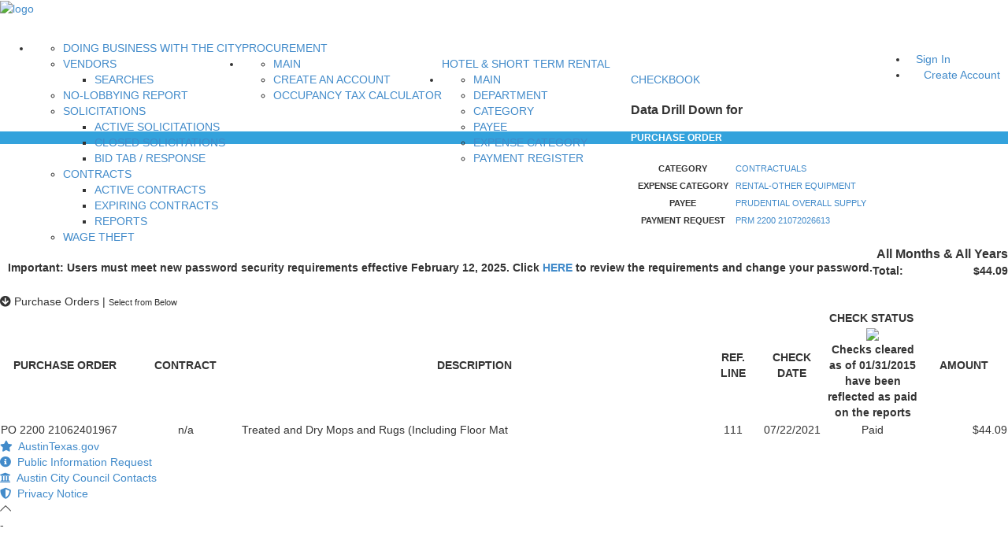

--- FILE ---
content_type: application/javascript; charset=utf-8
request_url: https://cdnjs.cloudflare.com/ajax/libs/summernote/0.8.10/summernote.js
body_size: 42114
content:
/**
 * Super simple wysiwyg editor v0.8.10
 * https://summernote.org
 *
 * Copyright 2013- Alan Hong. and other contributors
 * summernote may be freely distributed under the MIT license.
 *
 * Date: 2018-02-20T00:34Z
 */
(function (global, factory) {
	typeof exports === 'object' && typeof module !== 'undefined' ? factory(require('jquery')) :
	typeof define === 'function' && define.amd ? define(['jquery'], factory) :
	(factory(global.jQuery));
}(this, (function ($$1) { 'use strict';

$$1 = $$1 && $$1.hasOwnProperty('default') ? $$1['default'] : $$1;

var Renderer = /** @class */ (function () {
    function Renderer(markup, children, options, callback) {
        this.markup = markup;
        this.children = children;
        this.options = options;
        this.callback = callback;
    }
    Renderer.prototype.render = function ($parent) {
        var $node = $$1(this.markup);
        if (this.options && this.options.contents) {
            $node.html(this.options.contents);
        }
        if (this.options && this.options.className) {
            $node.addClass(this.options.className);
        }
        if (this.options && this.options.data) {
            $$1.each(this.options.data, function (k, v) {
                $node.attr('data-' + k, v);
            });
        }
        if (this.options && this.options.click) {
            $node.on('click', this.options.click);
        }
        if (this.children) {
            var $container_1 = $node.find('.note-children-container');
            this.children.forEach(function (child) {
                child.render($container_1.length ? $container_1 : $node);
            });
        }
        if (this.callback) {
            this.callback($node, this.options);
        }
        if (this.options && this.options.callback) {
            this.options.callback($node);
        }
        if ($parent) {
            $parent.append($node);
        }
        return $node;
    };
    return Renderer;
}());
var renderer = {
    create: function (markup, callback) {
        return function () {
            var options = typeof arguments[1] === 'object' ? arguments[1] : arguments[0];
            var children = $$1.isArray(arguments[0]) ? arguments[0] : [];
            if (options && options.children) {
                children = options.children;
            }
            return new Renderer(markup, children, options, callback);
        };
    }
};

var editor = renderer.create('<div class="note-editor note-frame panel"/>');
var toolbar = renderer.create('<div class="note-toolbar-wrapper panel-default"><div class="note-toolbar panel-heading" role="toolbar"></div></div>');
var editingArea = renderer.create('<div class="note-editing-area"/>');
var codable = renderer.create('<textarea class="note-codable" role="textbox" aria-multiline="true"/>');
var editable = renderer.create('<div class="note-editable" contentEditable="true" role="textbox" aria-multiline="true"/>');
var statusbar = renderer.create([
    '<output class="note-status-output" aria-live="polite"/>',
    '<div class="note-statusbar" role="status">',
    '  <div class="note-resizebar" role="seperator" aria-orientation="horizontal" aria-label="Resize">',
    '    <div class="note-icon-bar"/>',
    '    <div class="note-icon-bar"/>',
    '    <div class="note-icon-bar"/>',
    '  </div>',
    '</div>'
].join(''));
var airEditor = renderer.create('<div class="note-editor"/>');
var airEditable = renderer.create([
    '  <output class="note-status-output" aria-live="polite"/>',
    '<div class="note-editable" contentEditable="true" role="textbox" aria-multiline="true"/>'
].join(''));
var buttonGroup = renderer.create('<div class="note-btn-group btn-group">');
var dropdown = renderer.create('<ul class="dropdown-menu" role="list">', function ($node, options) {
    var markup = $$1.isArray(options.items) ? options.items.map(function (item) {
        var value = (typeof item === 'string') ? item : (item.value || '');
        var content = options.template ? options.template(item) : item;
        var option = (typeof item === 'object') ? item.option : undefined;
        var dataValue = 'data-value="' + value + '"';
        var dataOption = (option !== undefined) ? ' data-option="' + option + '"' : '';
        return '<li role="listitem" aria-label="' + item + '"><a href="#" ' + (dataValue + dataOption) + '>' + content + '</a></li>';
    }).join('') : options.items;
    $node.html(markup).attr({ 'aria-label': options.title });
});
var dropdownButtonContents = function (contents, options) {
    return contents + ' ' + icon(options.icons.caret, 'span');
};
var dropdownCheck = renderer.create('<ul class="dropdown-menu note-check" role="list">', function ($node, options) {
    var markup = $$1.isArray(options.items) ? options.items.map(function (item) {
        var value = (typeof item === 'string') ? item : (item.value || '');
        var content = options.template ? options.template(item) : item;
        return '<li role="listitem" aria-label="' + item + '"><a href="#" data-value="' + value + '">' + icon(options.checkClassName) + ' ' + content + '</a></li>';
    }).join('') : options.items;
    $node.html(markup).attr({ 'aria-label': options.title });
});
var palette = renderer.create('<div class="note-color-palette"/>', function ($node, options) {
    var contents = [];
    for (var row = 0, rowSize = options.colors.length; row < rowSize; row++) {
        var eventName = options.eventName;
        var colors = options.colors[row];
        var colorsName = options.colorsName[row];
        var buttons = [];
        for (var col = 0, colSize = colors.length; col < colSize; col++) {
            var color = colors[col];
            var colorName = colorsName[col];
            buttons.push([
                '<button type="button" class="note-color-btn"',
                'style="background-color:', color, '" ',
                'data-event="', eventName, '" ',
                'data-value="', color, '" ',
                'title="', colorName, '" ',
                'aria-label="', colorName, '" ',
                'data-toggle="button" tabindex="-1"></button>'
            ].join(''));
        }
        contents.push('<div class="note-color-row">' + buttons.join('') + '</div>');
    }
    $node.html(contents.join(''));
    if (options.tooltip) {
        $node.find('.note-color-btn').tooltip({
            container: options.container,
            trigger: 'hover',
            placement: 'bottom'
        });
    }
});
var dialog = renderer.create('<div class="modal" aria-hidden="false" tabindex="-1" role="dialog"/>', function ($node, options) {
    if (options.fade) {
        $node.addClass('fade');
    }
    $node.attr({
        'aria-label': options.title
    });
    $node.html([
        '<div class="modal-dialog">',
        '  <div class="modal-content">',
        (options.title
            ? '    <div class="modal-header">' +
                '      <button type="button" class="close" data-dismiss="modal" aria-label="Close" aria-hidden="true">&times;</button>' +
                '      <h4 class="modal-title">' + options.title + '</h4>' +
                '    </div>' : ''),
        '    <div class="modal-body">' + options.body + '</div>',
        (options.footer
            ? '    <div class="modal-footer">' + options.footer + '</div>' : ''),
        '  </div>',
        '</div>'
    ].join(''));
});
var popover = renderer.create([
    '<div class="note-popover popover in">',
    '  <div class="arrow"/>',
    '  <div class="popover-content note-children-container"/>',
    '</div>'
].join(''), function ($node, options) {
    var direction = typeof options.direction !== 'undefined' ? options.direction : 'bottom';
    $node.addClass(direction);
    if (options.hideArrow) {
        $node.find('.arrow').hide();
    }
});
var checkbox = renderer.create('<div class="checkbox"></div>', function ($node, options) {
    $node.html([
        ' <label' + (options.id ? ' for="' + options.id + '"' : '') + '>',
        ' <input role="checkbox" type="checkbox"' + (options.id ? ' id="' + options.id + '"' : ''),
        (options.checked ? ' checked' : ''),
        ' aria-checked="' + (options.checked ? 'true' : 'false') + '"/>',
        (options.text ? options.text : ''),
        '</label>'
    ].join(''));
});
var icon = function (iconClassName, tagName) {
    tagName = tagName || 'i';
    return '<' + tagName + ' class="' + iconClassName + '"/>';
};
var ui = {
    editor: editor,
    toolbar: toolbar,
    editingArea: editingArea,
    codable: codable,
    editable: editable,
    statusbar: statusbar,
    airEditor: airEditor,
    airEditable: airEditable,
    buttonGroup: buttonGroup,
    dropdown: dropdown,
    dropdownButtonContents: dropdownButtonContents,
    dropdownCheck: dropdownCheck,
    palette: palette,
    dialog: dialog,
    popover: popover,
    checkbox: checkbox,
    icon: icon,
    options: {},
    button: function ($node, options) {
        return renderer.create('<button type="button" class="note-btn btn btn-default btn-sm" role="button" tabindex="-1">', function ($node, options) {
            if (options && options.tooltip) {
                $node.attr({
                    title: options.tooltip,
                    'aria-label': options.tooltip
                }).tooltip({
                    container: options.container,
                    trigger: 'hover',
                    placement: 'bottom'
                });
            }
        })($node, options);
    },
    toggleBtn: function ($btn, isEnable) {
        $btn.toggleClass('disabled', !isEnable);
        $btn.attr('disabled', !isEnable);
    },
    toggleBtnActive: function ($btn, isActive) {
        $btn.toggleClass('active', isActive);
    },
    onDialogShown: function ($dialog, handler) {
        $dialog.one('shown.bs.modal', handler);
    },
    onDialogHidden: function ($dialog, handler) {
        $dialog.one('hidden.bs.modal', handler);
    },
    showDialog: function ($dialog) {
        $dialog.modal('show');
    },
    hideDialog: function ($dialog) {
        $dialog.modal('hide');
    },
    createLayout: function ($note, options) {
        var $editor = (options.airMode ? ui.airEditor([
            ui.editingArea([
                ui.airEditable()
            ])
        ]) : ui.editor([
            ui.toolbar(),
            ui.editingArea([
                ui.codable(),
                ui.editable()
            ]),
            ui.statusbar()
        ])).render();
        $editor.insertAfter($note);
        return {
            note: $note,
            editor: $editor,
            toolbar: $editor.find('.note-toolbar'),
            editingArea: $editor.find('.note-editing-area'),
            editable: $editor.find('.note-editable'),
            codable: $editor.find('.note-codable'),
            statusbar: $editor.find('.note-statusbar')
        };
    },
    removeLayout: function ($note, layoutInfo) {
        $note.html(layoutInfo.editable.html());
        layoutInfo.editor.remove();
        $note.show();
    }
};

/**
 * @class core.func
 *
 * func utils (for high-order func's arg)
 *
 * @singleton
 * @alternateClassName func
 */
function eq(itemA) {
    return function (itemB) {
        return itemA === itemB;
    };
}
function eq2(itemA, itemB) {
    return itemA === itemB;
}
function peq2(propName) {
    return function (itemA, itemB) {
        return itemA[propName] === itemB[propName];
    };
}
function ok() {
    return true;
}
function fail() {
    return false;
}
function not(f) {
    return function () {
        return !f.apply(f, arguments);
    };
}
function and(fA, fB) {
    return function (item) {
        return fA(item) && fB(item);
    };
}
function self(a) {
    return a;
}
function invoke(obj, method) {
    return function () {
        return obj[method].apply(obj, arguments);
    };
}
var idCounter = 0;
/**
 * generate a globally-unique id
 *
 * @param {String} [prefix]
 */
function uniqueId(prefix) {
    var id = ++idCounter + '';
    return prefix ? prefix + id : id;
}
/**
 * returns bnd (bounds) from rect
 *
 * - IE Compatibility Issue: http://goo.gl/sRLOAo
 * - Scroll Issue: http://goo.gl/sNjUc
 *
 * @param {Rect} rect
 * @return {Object} bounds
 * @return {Number} bounds.top
 * @return {Number} bounds.left
 * @return {Number} bounds.width
 * @return {Number} bounds.height
 */
function rect2bnd(rect) {
    var $document = $(document);
    return {
        top: rect.top + $document.scrollTop(),
        left: rect.left + $document.scrollLeft(),
        width: rect.right - rect.left,
        height: rect.bottom - rect.top
    };
}
/**
 * returns a copy of the object where the keys have become the values and the values the keys.
 * @param {Object} obj
 * @return {Object}
 */
function invertObject(obj) {
    var inverted = {};
    for (var key in obj) {
        if (obj.hasOwnProperty(key)) {
            inverted[obj[key]] = key;
        }
    }
    return inverted;
}
/**
 * @param {String} namespace
 * @param {String} [prefix]
 * @return {String}
 */
function namespaceToCamel(namespace, prefix) {
    prefix = prefix || '';
    return prefix + namespace.split('.').map(function (name) {
        return name.substring(0, 1).toUpperCase() + name.substring(1);
    }).join('');
}
/**
 * Returns a function, that, as long as it continues to be invoked, will not
 * be triggered. The function will be called after it stops being called for
 * N milliseconds. If `immediate` is passed, trigger the function on the
 * leading edge, instead of the trailing.
 * @param {Function} func
 * @param {Number} wait
 * @param {Boolean} immediate
 * @return {Function}
 */
function debounce(func, wait, immediate) {
    var _this = this;
    var timeout;
    return function () {
        var context = _this;
        var args = arguments;
        var later = function () {
            timeout = null;
            if (!immediate) {
                func.apply(context, args);
            }
        };
        var callNow = immediate && !timeout;
        clearTimeout(timeout);
        timeout = setTimeout(later, wait);
        if (callNow) {
            func.apply(context, args);
        }
    };
}
var func = {
    eq: eq,
    eq2: eq2,
    peq2: peq2,
    ok: ok,
    fail: fail,
    self: self,
    not: not,
    and: and,
    invoke: invoke,
    uniqueId: uniqueId,
    rect2bnd: rect2bnd,
    invertObject: invertObject,
    namespaceToCamel: namespaceToCamel,
    debounce: debounce
};

/**
 * returns the first item of an array.
 *
 * @param {Array} array
 */
function head(array) {
    return array[0];
}
/**
 * returns the last item of an array.
 *
 * @param {Array} array
 */
function last(array) {
    return array[array.length - 1];
}
/**
 * returns everything but the last entry of the array.
 *
 * @param {Array} array
 */
function initial(array) {
    return array.slice(0, array.length - 1);
}
/**
 * returns the rest of the items in an array.
 *
 * @param {Array} array
 */
function tail(array) {
    return array.slice(1);
}
/**
 * returns item of array
 */
function find(array, pred) {
    for (var idx = 0, len = array.length; idx < len; idx++) {
        var item = array[idx];
        if (pred(item)) {
            return item;
        }
    }
}
/**
 * returns true if all of the values in the array pass the predicate truth test.
 */
function all(array, pred) {
    for (var idx = 0, len = array.length; idx < len; idx++) {
        if (!pred(array[idx])) {
            return false;
        }
    }
    return true;
}
/**
 * returns index of item
 */
function indexOf(array, item) {
    return $$1.inArray(item, array);
}
/**
 * returns true if the value is present in the list.
 */
function contains(array, item) {
    return indexOf(array, item) !== -1;
}
/**
 * get sum from a list
 *
 * @param {Array} array - array
 * @param {Function} fn - iterator
 */
function sum(array, fn) {
    fn = fn || func.self;
    return array.reduce(function (memo, v) {
        return memo + fn(v);
    }, 0);
}
/**
 * returns a copy of the collection with array type.
 * @param {Collection} collection - collection eg) node.childNodes, ...
 */
function from(collection) {
    var result = [];
    var length = collection.length;
    var idx = -1;
    while (++idx < length) {
        result[idx] = collection[idx];
    }
    return result;
}
/**
 * returns whether list is empty or not
 */
function isEmpty$1(array) {
    return !array || !array.length;
}
/**
 * cluster elements by predicate function.
 *
 * @param {Array} array - array
 * @param {Function} fn - predicate function for cluster rule
 * @param {Array[]}
 */
function clusterBy(array, fn) {
    if (!array.length) {
        return [];
    }
    var aTail = tail(array);
    return aTail.reduce(function (memo, v) {
        var aLast = last(memo);
        if (fn(last(aLast), v)) {
            aLast[aLast.length] = v;
        }
        else {
            memo[memo.length] = [v];
        }
        return memo;
    }, [[head(array)]]);
}
/**
 * returns a copy of the array with all false values removed
 *
 * @param {Array} array - array
 * @param {Function} fn - predicate function for cluster rule
 */
function compact(array) {
    var aResult = [];
    for (var idx = 0, len = array.length; idx < len; idx++) {
        if (array[idx]) {
            aResult.push(array[idx]);
        }
    }
    return aResult;
}
/**
 * produces a duplicate-free version of the array
 *
 * @param {Array} array
 */
function unique(array) {
    var results = [];
    for (var idx = 0, len = array.length; idx < len; idx++) {
        if (!contains(results, array[idx])) {
            results.push(array[idx]);
        }
    }
    return results;
}
/**
 * returns next item.
 * @param {Array} array
 */
function next(array, item) {
    var idx = indexOf(array, item);
    if (idx === -1) {
        return null;
    }
    return array[idx + 1];
}
/**
 * returns prev item.
 * @param {Array} array
 */
function prev(array, item) {
    var idx = indexOf(array, item);
    if (idx === -1) {
        return null;
    }
    return array[idx - 1];
}
/**
 * @class core.list
 *
 * list utils
 *
 * @singleton
 * @alternateClassName list
 */
var lists = {
    head: head,
    last: last,
    initial: initial,
    tail: tail,
    prev: prev,
    next: next,
    find: find,
    contains: contains,
    all: all,
    sum: sum,
    from: from,
    isEmpty: isEmpty$1,
    clusterBy: clusterBy,
    compact: compact,
    unique: unique
};

var isSupportAmd = typeof define === 'function' && define.amd; // eslint-disable-line
/**
 * returns whether font is installed or not.
 *
 * @param {String} fontName
 * @return {Boolean}
 */
function isFontInstalled(fontName) {
    var testFontName = fontName === 'Comic Sans MS' ? 'Courier New' : 'Comic Sans MS';
    var $tester = $$1('<div>').css({
        position: 'absolute',
        left: '-9999px',
        top: '-9999px',
        fontSize: '200px'
    }).text('mmmmmmmmmwwwwwww').appendTo(document.body);
    var originalWidth = $tester.css('fontFamily', testFontName).width();
    var width = $tester.css('fontFamily', fontName + ',' + testFontName).width();
    $tester.remove();
    return originalWidth !== width;
}
var userAgent = navigator.userAgent;
var isMSIE = /MSIE|Trident/i.test(userAgent);
var browserVersion;
if (isMSIE) {
    var matches = /MSIE (\d+[.]\d+)/.exec(userAgent);
    if (matches) {
        browserVersion = parseFloat(matches[1]);
    }
    matches = /Trident\/.*rv:([0-9]{1,}[.0-9]{0,})/.exec(userAgent);
    if (matches) {
        browserVersion = parseFloat(matches[1]);
    }
}
var isEdge = /Edge\/\d+/.test(userAgent);
var hasCodeMirror = !!window.CodeMirror;
if (!hasCodeMirror && isSupportAmd) {
    // Webpack
    if (typeof __webpack_require__ === 'function') {
        try {
            // If CodeMirror can't be resolved, `require.resolve` will throw an
            // exception and `hasCodeMirror` won't be set to `true`.
            require.resolve('codemirror');
            hasCodeMirror = true;
        }
        catch (e) {
            // do nothing
        }
    }
    else if (typeof require !== 'undefined') {
        // Browserify
        if (typeof require.resolve !== 'undefined') {
            try {
                // If CodeMirror can't be resolved, `require.resolve` will throw an
                // exception and `hasCodeMirror` won't be set to `true`.
                require.resolve('codemirror');
                hasCodeMirror = true;
            }
            catch (e) {
                // do nothing
            }
            // Almond/Require
        }
        else if (typeof require.specified !== 'undefined') {
            hasCodeMirror = require.specified('codemirror');
        }
    }
}
var isSupportTouch = (('ontouchstart' in window) ||
    (navigator.MaxTouchPoints > 0) ||
    (navigator.msMaxTouchPoints > 0));
// [workaround] IE doesn't have input events for contentEditable
// - see: https://goo.gl/4bfIvA
var inputEventName = (isMSIE || isEdge) ? 'DOMCharacterDataModified DOMSubtreeModified DOMNodeInserted' : 'input';
/**
 * @class core.env
 *
 * Object which check platform and agent
 *
 * @singleton
 * @alternateClassName env
 */
var env = {
    isMac: navigator.appVersion.indexOf('Mac') > -1,
    isMSIE: isMSIE,
    isEdge: isEdge,
    isFF: !isEdge && /firefox/i.test(userAgent),
    isPhantom: /PhantomJS/i.test(userAgent),
    isWebkit: !isEdge && /webkit/i.test(userAgent),
    isChrome: !isEdge && /chrome/i.test(userAgent),
    isSafari: !isEdge && /safari/i.test(userAgent),
    browserVersion: browserVersion,
    jqueryVersion: parseFloat($$1.fn.jquery),
    isSupportAmd: isSupportAmd,
    isSupportTouch: isSupportTouch,
    hasCodeMirror: hasCodeMirror,
    isFontInstalled: isFontInstalled,
    isW3CRangeSupport: !!document.createRange,
    inputEventName: inputEventName
};

var NBSP_CHAR = String.fromCharCode(160);
var ZERO_WIDTH_NBSP_CHAR = '\ufeff';
/**
 * @method isEditable
 *
 * returns whether node is `note-editable` or not.
 *
 * @param {Node} node
 * @return {Boolean}
 */
function isEditable(node) {
    return node && $$1(node).hasClass('note-editable');
}
/**
 * @method isControlSizing
 *
 * returns whether node is `note-control-sizing` or not.
 *
 * @param {Node} node
 * @return {Boolean}
 */
function isControlSizing(node) {
    return node && $$1(node).hasClass('note-control-sizing');
}
/**
 * @method makePredByNodeName
 *
 * returns predicate which judge whether nodeName is same
 *
 * @param {String} nodeName
 * @return {Function}
 */
function makePredByNodeName(nodeName) {
    nodeName = nodeName.toUpperCase();
    return function (node) {
        return node && node.nodeName.toUpperCase() === nodeName;
    };
}
/**
 * @method isText
 *
 *
 *
 * @param {Node} node
 * @return {Boolean} true if node's type is text(3)
 */
function isText(node) {
    return node && node.nodeType === 3;
}
/**
 * @method isElement
 *
 *
 *
 * @param {Node} node
 * @return {Boolean} true if node's type is element(1)
 */
function isElement(node) {
    return node && node.nodeType === 1;
}
/**
 * ex) br, col, embed, hr, img, input, ...
 * @see http://www.w3.org/html/wg/drafts/html/master/syntax.html#void-elements
 */
function isVoid(node) {
    return node && /^BR|^IMG|^HR|^IFRAME|^BUTTON|^INPUT/.test(node.nodeName.toUpperCase());
}
function isPara(node) {
    if (isEditable(node)) {
        return false;
    }
    // Chrome(v31.0), FF(v25.0.1) use DIV for paragraph
    return node && /^DIV|^P|^LI|^H[1-7]/.test(node.nodeName.toUpperCase());
}
function isHeading(node) {
    return node && /^H[1-7]/.test(node.nodeName.toUpperCase());
}
var isPre = makePredByNodeName('PRE');
var isLi = makePredByNodeName('LI');
function isPurePara(node) {
    return isPara(node) && !isLi(node);
}
var isTable = makePredByNodeName('TABLE');
var isData = makePredByNodeName('DATA');
function isInline(node) {
    return !isBodyContainer(node) &&
        !isList(node) &&
        !isHr(node) &&
        !isPara(node) &&
        !isTable(node) &&
        !isBlockquote(node) &&
        !isData(node);
}
function isList(node) {
    return node && /^UL|^OL/.test(node.nodeName.toUpperCase());
}
var isHr = makePredByNodeName('HR');
function isCell(node) {
    return node && /^TD|^TH/.test(node.nodeName.toUpperCase());
}
var isBlockquote = makePredByNodeName('BLOCKQUOTE');
function isBodyContainer(node) {
    return isCell(node) || isBlockquote(node) || isEditable(node);
}
var isAnchor = makePredByNodeName('A');
function isParaInline(node) {
    return isInline(node) && !!ancestor(node, isPara);
}
function isBodyInline(node) {
    return isInline(node) && !ancestor(node, isPara);
}
var isBody = makePredByNodeName('BODY');
/**
 * returns whether nodeB is closest sibling of nodeA
 *
 * @param {Node} nodeA
 * @param {Node} nodeB
 * @return {Boolean}
 */
function isClosestSibling(nodeA, nodeB) {
    return nodeA.nextSibling === nodeB ||
        nodeA.previousSibling === nodeB;
}
/**
 * returns array of closest siblings with node
 *
 * @param {Node} node
 * @param {function} [pred] - predicate function
 * @return {Node[]}
 */
function withClosestSiblings(node, pred) {
    pred = pred || func.ok;
    var siblings = [];
    if (node.previousSibling && pred(node.previousSibling)) {
        siblings.push(node.previousSibling);
    }
    siblings.push(node);
    if (node.nextSibling && pred(node.nextSibling)) {
        siblings.push(node.nextSibling);
    }
    return siblings;
}
/**
 * blank HTML for cursor position
 * - [workaround] old IE only works with &nbsp;
 * - [workaround] IE11 and other browser works with bogus br
 */
var blankHTML = env.isMSIE && env.browserVersion < 11 ? '&nbsp;' : '<br>';
/**
 * @method nodeLength
 *
 * returns #text's text size or element's childNodes size
 *
 * @param {Node} node
 */
function nodeLength(node) {
    if (isText(node)) {
        return node.nodeValue.length;
    }
    if (node) {
        return node.childNodes.length;
    }
    return 0;
}
/**
 * returns whether node is empty or not.
 *
 * @param {Node} node
 * @return {Boolean}
 */
function isEmpty(node) {
    var len = nodeLength(node);
    if (len === 0) {
        return true;
    }
    else if (!isText(node) && len === 1 && node.innerHTML === blankHTML) {
        // ex) <p><br></p>, <span><br></span>
        return true;
    }
    else if (lists.all(node.childNodes, isText) && node.innerHTML === '') {
        // ex) <p></p>, <span></span>
        return true;
    }
    return false;
}
/**
 * padding blankHTML if node is empty (for cursor position)
 */
function paddingBlankHTML(node) {
    if (!isVoid(node) && !nodeLength(node)) {
        node.innerHTML = blankHTML;
    }
}
/**
 * find nearest ancestor predicate hit
 *
 * @param {Node} node
 * @param {Function} pred - predicate function
 */
function ancestor(node, pred) {
    while (node) {
        if (pred(node)) {
            return node;
        }
        if (isEditable(node)) {
            break;
        }
        node = node.parentNode;
    }
    return null;
}
/**
 * find nearest ancestor only single child blood line and predicate hit
 *
 * @param {Node} node
 * @param {Function} pred - predicate function
 */
function singleChildAncestor(node, pred) {
    node = node.parentNode;
    while (node) {
        if (nodeLength(node) !== 1) {
            break;
        }
        if (pred(node)) {
            return node;
        }
        if (isEditable(node)) {
            break;
        }
        node = node.parentNode;
    }
    return null;
}
/**
 * returns new array of ancestor nodes (until predicate hit).
 *
 * @param {Node} node
 * @param {Function} [optional] pred - predicate function
 */
function listAncestor(node, pred) {
    pred = pred || func.fail;
    var ancestors = [];
    ancestor(node, function (el) {
        if (!isEditable(el)) {
            ancestors.push(el);
        }
        return pred(el);
    });
    return ancestors;
}
/**
 * find farthest ancestor predicate hit
 */
function lastAncestor(node, pred) {
    var ancestors = listAncestor(node);
    return lists.last(ancestors.filter(pred));
}
/**
 * returns common ancestor node between two nodes.
 *
 * @param {Node} nodeA
 * @param {Node} nodeB
 */
function commonAncestor(nodeA, nodeB) {
    var ancestors = listAncestor(nodeA);
    for (var n = nodeB; n; n = n.parentNode) {
        if ($$1.inArray(n, ancestors) > -1) {
            return n;
        }
    }
    return null; // difference document area
}
/**
 * listing all previous siblings (until predicate hit).
 *
 * @param {Node} node
 * @param {Function} [optional] pred - predicate function
 */
function listPrev(node, pred) {
    pred = pred || func.fail;
    var nodes = [];
    while (node) {
        if (pred(node)) {
            break;
        }
        nodes.push(node);
        node = node.previousSibling;
    }
    return nodes;
}
/**
 * listing next siblings (until predicate hit).
 *
 * @param {Node} node
 * @param {Function} [pred] - predicate function
 */
function listNext(node, pred) {
    pred = pred || func.fail;
    var nodes = [];
    while (node) {
        if (pred(node)) {
            break;
        }
        nodes.push(node);
        node = node.nextSibling;
    }
    return nodes;
}
/**
 * listing descendant nodes
 *
 * @param {Node} node
 * @param {Function} [pred] - predicate function
 */
function listDescendant(node, pred) {
    var descendants = [];
    pred = pred || func.ok;
    // start DFS(depth first search) with node
    (function fnWalk(current) {
        if (node !== current && pred(current)) {
            descendants.push(current);
        }
        for (var idx = 0, len = current.childNodes.length; idx < len; idx++) {
            fnWalk(current.childNodes[idx]);
        }
    })(node);
    return descendants;
}
/**
 * wrap node with new tag.
 *
 * @param {Node} node
 * @param {Node} tagName of wrapper
 * @return {Node} - wrapper
 */
function wrap(node, wrapperName) {
    var parent = node.parentNode;
    var wrapper = $$1('<' + wrapperName + '>')[0];
    parent.insertBefore(wrapper, node);
    wrapper.appendChild(node);
    return wrapper;
}
/**
 * insert node after preceding
 *
 * @param {Node} node
 * @param {Node} preceding - predicate function
 */
function insertAfter(node, preceding) {
    var next = preceding.nextSibling;
    var parent = preceding.parentNode;
    if (next) {
        parent.insertBefore(node, next);
    }
    else {
        parent.appendChild(node);
    }
    return node;
}
/**
 * append elements.
 *
 * @param {Node} node
 * @param {Collection} aChild
 */
function appendChildNodes(node, aChild) {
    $$1.each(aChild, function (idx, child) {
        node.appendChild(child);
    });
    return node;
}
/**
 * returns whether boundaryPoint is left edge or not.
 *
 * @param {BoundaryPoint} point
 * @return {Boolean}
 */
function isLeftEdgePoint(point) {
    return point.offset === 0;
}
/**
 * returns whether boundaryPoint is right edge or not.
 *
 * @param {BoundaryPoint} point
 * @return {Boolean}
 */
function isRightEdgePoint(point) {
    return point.offset === nodeLength(point.node);
}
/**
 * returns whether boundaryPoint is edge or not.
 *
 * @param {BoundaryPoint} point
 * @return {Boolean}
 */
function isEdgePoint(point) {
    return isLeftEdgePoint(point) || isRightEdgePoint(point);
}
/**
 * returns whether node is left edge of ancestor or not.
 *
 * @param {Node} node
 * @param {Node} ancestor
 * @return {Boolean}
 */
function isLeftEdgeOf(node, ancestor) {
    while (node && node !== ancestor) {
        if (position(node) !== 0) {
            return false;
        }
        node = node.parentNode;
    }
    return true;
}
/**
 * returns whether node is right edge of ancestor or not.
 *
 * @param {Node} node
 * @param {Node} ancestor
 * @return {Boolean}
 */
function isRightEdgeOf(node, ancestor) {
    if (!ancestor) {
        return false;
    }
    while (node && node !== ancestor) {
        if (position(node) !== nodeLength(node.parentNode) - 1) {
            return false;
        }
        node = node.parentNode;
    }
    return true;
}
/**
 * returns whether point is left edge of ancestor or not.
 * @param {BoundaryPoint} point
 * @param {Node} ancestor
 * @return {Boolean}
 */
function isLeftEdgePointOf(point, ancestor) {
    return isLeftEdgePoint(point) && isLeftEdgeOf(point.node, ancestor);
}
/**
 * returns whether point is right edge of ancestor or not.
 * @param {BoundaryPoint} point
 * @param {Node} ancestor
 * @return {Boolean}
 */
function isRightEdgePointOf(point, ancestor) {
    return isRightEdgePoint(point) && isRightEdgeOf(point.node, ancestor);
}
/**
 * returns offset from parent.
 *
 * @param {Node} node
 */
function position(node) {
    var offset = 0;
    while ((node = node.previousSibling)) {
        offset += 1;
    }
    return offset;
}
function hasChildren(node) {
    return !!(node && node.childNodes && node.childNodes.length);
}
/**
 * returns previous boundaryPoint
 *
 * @param {BoundaryPoint} point
 * @param {Boolean} isSkipInnerOffset
 * @return {BoundaryPoint}
 */
function prevPoint(point, isSkipInnerOffset) {
    var node;
    var offset;
    if (point.offset === 0) {
        if (isEditable(point.node)) {
            return null;
        }
        node = point.node.parentNode;
        offset = position(point.node);
    }
    else if (hasChildren(point.node)) {
        node = point.node.childNodes[point.offset - 1];
        offset = nodeLength(node);
    }
    else {
        node = point.node;
        offset = isSkipInnerOffset ? 0 : point.offset - 1;
    }
    return {
        node: node,
        offset: offset
    };
}
/**
 * returns next boundaryPoint
 *
 * @param {BoundaryPoint} point
 * @param {Boolean} isSkipInnerOffset
 * @return {BoundaryPoint}
 */
function nextPoint(point, isSkipInnerOffset) {
    var node, offset;
    if (nodeLength(point.node) === point.offset) {
        if (isEditable(point.node)) {
            return null;
        }
        node = point.node.parentNode;
        offset = position(point.node) + 1;
    }
    else if (hasChildren(point.node)) {
        node = point.node.childNodes[point.offset];
        offset = 0;
    }
    else {
        node = point.node;
        offset = isSkipInnerOffset ? nodeLength(point.node) : point.offset + 1;
    }
    return {
        node: node,
        offset: offset
    };
}
/**
 * returns whether pointA and pointB is same or not.
 *
 * @param {BoundaryPoint} pointA
 * @param {BoundaryPoint} pointB
 * @return {Boolean}
 */
function isSamePoint(pointA, pointB) {
    return pointA.node === pointB.node && pointA.offset === pointB.offset;
}
/**
 * returns whether point is visible (can set cursor) or not.
 *
 * @param {BoundaryPoint} point
 * @return {Boolean}
 */
function isVisiblePoint(point) {
    if (isText(point.node) || !hasChildren(point.node) || isEmpty(point.node)) {
        return true;
    }
    var leftNode = point.node.childNodes[point.offset - 1];
    var rightNode = point.node.childNodes[point.offset];
    if ((!leftNode || isVoid(leftNode)) && (!rightNode || isVoid(rightNode))) {
        return true;
    }
    return false;
}
/**
 * @method prevPointUtil
 *
 * @param {BoundaryPoint} point
 * @param {Function} pred
 * @return {BoundaryPoint}
 */
function prevPointUntil(point, pred) {
    while (point) {
        if (pred(point)) {
            return point;
        }
        point = prevPoint(point);
    }
    return null;
}
/**
 * @method nextPointUntil
 *
 * @param {BoundaryPoint} point
 * @param {Function} pred
 * @return {BoundaryPoint}
 */
function nextPointUntil(point, pred) {
    while (point) {
        if (pred(point)) {
            return point;
        }
        point = nextPoint(point);
    }
    return null;
}
/**
 * returns whether point has character or not.
 *
 * @param {Point} point
 * @return {Boolean}
 */
function isCharPoint(point) {
    if (!isText(point.node)) {
        return false;
    }
    var ch = point.node.nodeValue.charAt(point.offset - 1);
    return ch && (ch !== ' ' && ch !== NBSP_CHAR);
}
/**
 * @method walkPoint
 *
 * @param {BoundaryPoint} startPoint
 * @param {BoundaryPoint} endPoint
 * @param {Function} handler
 * @param {Boolean} isSkipInnerOffset
 */
function walkPoint(startPoint, endPoint, handler, isSkipInnerOffset) {
    var point = startPoint;
    while (point) {
        handler(point);
        if (isSamePoint(point, endPoint)) {
            break;
        }
        var isSkipOffset = isSkipInnerOffset &&
            startPoint.node !== point.node &&
            endPoint.node !== point.node;
        point = nextPoint(point, isSkipOffset);
    }
}
/**
 * @method makeOffsetPath
 *
 * return offsetPath(array of offset) from ancestor
 *
 * @param {Node} ancestor - ancestor node
 * @param {Node} node
 */
function makeOffsetPath(ancestor, node) {
    var ancestors = listAncestor(node, func.eq(ancestor));
    return ancestors.map(position).reverse();
}
/**
 * @method fromOffsetPath
 *
 * return element from offsetPath(array of offset)
 *
 * @param {Node} ancestor - ancestor node
 * @param {array} offsets - offsetPath
 */
function fromOffsetPath(ancestor, offsets) {
    var current = ancestor;
    for (var i = 0, len = offsets.length; i < len; i++) {
        if (current.childNodes.length <= offsets[i]) {
            current = current.childNodes[current.childNodes.length - 1];
        }
        else {
            current = current.childNodes[offsets[i]];
        }
    }
    return current;
}
/**
 * @method splitNode
 *
 * split element or #text
 *
 * @param {BoundaryPoint} point
 * @param {Object} [options]
 * @param {Boolean} [options.isSkipPaddingBlankHTML] - default: false
 * @param {Boolean} [options.isNotSplitEdgePoint] - default: false
 * @return {Node} right node of boundaryPoint
 */
function splitNode(point, options) {
    var isSkipPaddingBlankHTML = options && options.isSkipPaddingBlankHTML;
    var isNotSplitEdgePoint = options && options.isNotSplitEdgePoint;
    // edge case
    if (isEdgePoint(point) && (isText(point.node) || isNotSplitEdgePoint)) {
        if (isLeftEdgePoint(point)) {
            return point.node;
        }
        else if (isRightEdgePoint(point)) {
            return point.node.nextSibling;
        }
    }
    // split #text
    if (isText(point.node)) {
        return point.node.splitText(point.offset);
    }
    else {
        var childNode = point.node.childNodes[point.offset];
        var clone = insertAfter(point.node.cloneNode(false), point.node);
        appendChildNodes(clone, listNext(childNode));
        if (!isSkipPaddingBlankHTML) {
            paddingBlankHTML(point.node);
            paddingBlankHTML(clone);
        }
        return clone;
    }
}
/**
 * @method splitTree
 *
 * split tree by point
 *
 * @param {Node} root - split root
 * @param {BoundaryPoint} point
 * @param {Object} [options]
 * @param {Boolean} [options.isSkipPaddingBlankHTML] - default: false
 * @param {Boolean} [options.isNotSplitEdgePoint] - default: false
 * @return {Node} right node of boundaryPoint
 */
function splitTree(root, point, options) {
    // ex) [#text, <span>, <p>]
    var ancestors = listAncestor(point.node, func.eq(root));
    if (!ancestors.length) {
        return null;
    }
    else if (ancestors.length === 1) {
        return splitNode(point, options);
    }
    return ancestors.reduce(function (node, parent) {
        if (node === point.node) {
            node = splitNode(point, options);
        }
        return splitNode({
            node: parent,
            offset: node ? position(node) : nodeLength(parent)
        }, options);
    });
}
/**
 * split point
 *
 * @param {Point} point
 * @param {Boolean} isInline
 * @return {Object}
 */
function splitPoint(point, isInline) {
    // find splitRoot, container
    //  - inline: splitRoot is a child of paragraph
    //  - block: splitRoot is a child of bodyContainer
    var pred = isInline ? isPara : isBodyContainer;
    var ancestors = listAncestor(point.node, pred);
    var topAncestor = lists.last(ancestors) || point.node;
    var splitRoot, container;
    if (pred(topAncestor)) {
        splitRoot = ancestors[ancestors.length - 2];
        container = topAncestor;
    }
    else {
        splitRoot = topAncestor;
        container = splitRoot.parentNode;
    }
    // if splitRoot is exists, split with splitTree
    var pivot = splitRoot && splitTree(splitRoot, point, {
        isSkipPaddingBlankHTML: isInline,
        isNotSplitEdgePoint: isInline
    });
    // if container is point.node, find pivot with point.offset
    if (!pivot && container === point.node) {
        pivot = point.node.childNodes[point.offset];
    }
    return {
        rightNode: pivot,
        container: container
    };
}
function create(nodeName) {
    return document.createElement(nodeName);
}
function createText(text) {
    return document.createTextNode(text);
}
/**
 * @method remove
 *
 * remove node, (isRemoveChild: remove child or not)
 *
 * @param {Node} node
 * @param {Boolean} isRemoveChild
 */
function remove(node, isRemoveChild) {
    if (!node || !node.parentNode) {
        return;
    }
    if (node.removeNode) {
        return node.removeNode(isRemoveChild);
    }
    var parent = node.parentNode;
    if (!isRemoveChild) {
        var nodes = [];
        for (var i = 0, len = node.childNodes.length; i < len; i++) {
            nodes.push(node.childNodes[i]);
        }
        for (var i = 0, len = nodes.length; i < len; i++) {
            parent.insertBefore(nodes[i], node);
        }
    }
    parent.removeChild(node);
}
/**
 * @method removeWhile
 *
 * @param {Node} node
 * @param {Function} pred
 */
function removeWhile(node, pred) {
    while (node) {
        if (isEditable(node) || !pred(node)) {
            break;
        }
        var parent = node.parentNode;
        remove(node);
        node = parent;
    }
}
/**
 * @method replace
 *
 * replace node with provided nodeName
 *
 * @param {Node} node
 * @param {String} nodeName
 * @return {Node} - new node
 */
function replace(node, nodeName) {
    if (node.nodeName.toUpperCase() === nodeName.toUpperCase()) {
        return node;
    }
    var newNode = create(nodeName);
    if (node.style.cssText) {
        newNode.style.cssText = node.style.cssText;
    }
    appendChildNodes(newNode, lists.from(node.childNodes));
    insertAfter(newNode, node);
    remove(node);
    return newNode;
}
var isTextarea = makePredByNodeName('TEXTAREA');
/**
 * @param {jQuery} $node
 * @param {Boolean} [stripLinebreaks] - default: false
 */
function value($node, stripLinebreaks) {
    var val = isTextarea($node[0]) ? $node.val() : $node.html();
    if (stripLinebreaks) {
        return val.replace(/[\n\r]/g, '');
    }
    return val;
}
/**
 * @method html
 *
 * get the HTML contents of node
 *
 * @param {jQuery} $node
 * @param {Boolean} [isNewlineOnBlock]
 */
function html($node, isNewlineOnBlock) {
    var markup = value($node);
    if (isNewlineOnBlock) {
        var regexTag = /<(\/?)(\b(?!!)[^>\s]*)(.*?)(\s*\/?>)/g;
        markup = markup.replace(regexTag, function (match, endSlash, name) {
            name = name.toUpperCase();
            var isEndOfInlineContainer = /^DIV|^TD|^TH|^P|^LI|^H[1-7]/.test(name) &&
                !!endSlash;
            var isBlockNode = /^BLOCKQUOTE|^TABLE|^TBODY|^TR|^HR|^UL|^OL/.test(name);
            return match + ((isEndOfInlineContainer || isBlockNode) ? '\n' : '');
        });
        markup = $$1.trim(markup);
    }
    return markup;
}
function posFromPlaceholder(placeholder) {
    var $placeholder = $$1(placeholder);
    var pos = $placeholder.offset();
    var height = $placeholder.outerHeight(true); // include margin
    return {
        left: pos.left,
        top: pos.top + height
    };
}
function attachEvents($node, events) {
    Object.keys(events).forEach(function (key) {
        $node.on(key, events[key]);
    });
}
function detachEvents($node, events) {
    Object.keys(events).forEach(function (key) {
        $node.off(key, events[key]);
    });
}
/**
 * @method isCustomStyleTag
 *
 * assert if a node contains a "note-styletag" class,
 * which implies that's a custom-made style tag node
 *
 * @param {Node} an HTML DOM node
 */
function isCustomStyleTag(node) {
    return node && !isText(node) && lists.contains(node.classList, 'note-styletag');
}
var dom = {
    /** @property {String} NBSP_CHAR */
    NBSP_CHAR: NBSP_CHAR,
    /** @property {String} ZERO_WIDTH_NBSP_CHAR */
    ZERO_WIDTH_NBSP_CHAR: ZERO_WIDTH_NBSP_CHAR,
    /** @property {String} blank */
    blank: blankHTML,
    /** @property {String} emptyPara */
    emptyPara: "<p>" + blankHTML + "</p>",
    makePredByNodeName: makePredByNodeName,
    isEditable: isEditable,
    isControlSizing: isControlSizing,
    isText: isText,
    isElement: isElement,
    isVoid: isVoid,
    isPara: isPara,
    isPurePara: isPurePara,
    isHeading: isHeading,
    isInline: isInline,
    isBlock: func.not(isInline),
    isBodyInline: isBodyInline,
    isBody: isBody,
    isParaInline: isParaInline,
    isPre: isPre,
    isList: isList,
    isTable: isTable,
    isData: isData,
    isCell: isCell,
    isBlockquote: isBlockquote,
    isBodyContainer: isBodyContainer,
    isAnchor: isAnchor,
    isDiv: makePredByNodeName('DIV'),
    isLi: isLi,
    isBR: makePredByNodeName('BR'),
    isSpan: makePredByNodeName('SPAN'),
    isB: makePredByNodeName('B'),
    isU: makePredByNodeName('U'),
    isS: makePredByNodeName('S'),
    isI: makePredByNodeName('I'),
    isImg: makePredByNodeName('IMG'),
    isTextarea: isTextarea,
    isEmpty: isEmpty,
    isEmptyAnchor: func.and(isAnchor, isEmpty),
    isClosestSibling: isClosestSibling,
    withClosestSiblings: withClosestSiblings,
    nodeLength: nodeLength,
    isLeftEdgePoint: isLeftEdgePoint,
    isRightEdgePoint: isRightEdgePoint,
    isEdgePoint: isEdgePoint,
    isLeftEdgeOf: isLeftEdgeOf,
    isRightEdgeOf: isRightEdgeOf,
    isLeftEdgePointOf: isLeftEdgePointOf,
    isRightEdgePointOf: isRightEdgePointOf,
    prevPoint: prevPoint,
    nextPoint: nextPoint,
    isSamePoint: isSamePoint,
    isVisiblePoint: isVisiblePoint,
    prevPointUntil: prevPointUntil,
    nextPointUntil: nextPointUntil,
    isCharPoint: isCharPoint,
    walkPoint: walkPoint,
    ancestor: ancestor,
    singleChildAncestor: singleChildAncestor,
    listAncestor: listAncestor,
    lastAncestor: lastAncestor,
    listNext: listNext,
    listPrev: listPrev,
    listDescendant: listDescendant,
    commonAncestor: commonAncestor,
    wrap: wrap,
    insertAfter: insertAfter,
    appendChildNodes: appendChildNodes,
    position: position,
    hasChildren: hasChildren,
    makeOffsetPath: makeOffsetPath,
    fromOffsetPath: fromOffsetPath,
    splitTree: splitTree,
    splitPoint: splitPoint,
    create: create,
    createText: createText,
    remove: remove,
    removeWhile: removeWhile,
    replace: replace,
    html: html,
    value: value,
    posFromPlaceholder: posFromPlaceholder,
    attachEvents: attachEvents,
    detachEvents: detachEvents,
    isCustomStyleTag: isCustomStyleTag
};

$$1.summernote = $$1.summernote || {
    lang: {}
};
$$1.extend($$1.summernote.lang, {
    'en-US': {
        font: {
            bold: 'Bold',
            italic: 'Italic',
            underline: 'Underline',
            clear: 'Remove Font Style',
            height: 'Line Height',
            name: 'Font Family',
            strikethrough: 'Strikethrough',
            subscript: 'Subscript',
            superscript: 'Superscript',
            size: 'Font Size'
        },
        image: {
            image: 'Picture',
            insert: 'Insert Image',
            resizeFull: 'Resize Full',
            resizeHalf: 'Resize Half',
            resizeQuarter: 'Resize Quarter',
            floatLeft: 'Float Left',
            floatRight: 'Float Right',
            floatNone: 'Float None',
            shapeRounded: 'Shape: Rounded',
            shapeCircle: 'Shape: Circle',
            shapeThumbnail: 'Shape: Thumbnail',
            shapeNone: 'Shape: None',
            dragImageHere: 'Drag image or text here',
            dropImage: 'Drop image or Text',
            selectFromFiles: 'Select from files',
            maximumFileSize: 'Maximum file size',
            maximumFileSizeError: 'Maximum file size exceeded.',
            url: 'Image URL',
            remove: 'Remove Image',
            original: 'Original'
        },
        video: {
            video: 'Video',
            videoLink: 'Video Link',
            insert: 'Insert Video',
            url: 'Video URL',
            providers: '(YouTube, Vimeo, Vine, Instagram, DailyMotion or Youku)'
        },
        link: {
            link: 'Link',
            insert: 'Insert Link',
            unlink: 'Unlink',
            edit: 'Edit',
            textToDisplay: 'Text to display',
            url: 'To what URL should this link go?',
            openInNewWindow: 'Open in new window'
        },
        table: {
            table: 'Table',
            addRowAbove: 'Add row above',
            addRowBelow: 'Add row below',
            addColLeft: 'Add column left',
            addColRight: 'Add column right',
            delRow: 'Delete row',
            delCol: 'Delete column',
            delTable: 'Delete table'
        },
        hr: {
            insert: 'Insert Horizontal Rule'
        },
        style: {
            style: 'Style',
            p: 'Normal',
            blockquote: 'Quote',
            pre: 'Code',
            h1: 'Header 1',
            h2: 'Header 2',
            h3: 'Header 3',
            h4: 'Header 4',
            h5: 'Header 5',
            h6: 'Header 6'
        },
        lists: {
            unordered: 'Unordered list',
            ordered: 'Ordered list'
        },
        options: {
            help: 'Help',
            fullscreen: 'Full Screen',
            codeview: 'Code View'
        },
        paragraph: {
            paragraph: 'Paragraph',
            outdent: 'Outdent',
            indent: 'Indent',
            left: 'Align left',
            center: 'Align center',
            right: 'Align right',
            justify: 'Justify full'
        },
        color: {
            recent: 'Recent Color',
            more: 'More Color',
            background: 'Background Color',
            foreground: 'Foreground Color',
            transparent: 'Transparent',
            setTransparent: 'Set transparent',
            reset: 'Reset',
            resetToDefault: 'Reset to default'
        },
        shortcut: {
            shortcuts: 'Keyboard shortcuts',
            close: 'Close',
            textFormatting: 'Text formatting',
            action: 'Action',
            paragraphFormatting: 'Paragraph formatting',
            documentStyle: 'Document Style',
            extraKeys: 'Extra keys'
        },
        help: {
            'insertParagraph': 'Insert Paragraph',
            'undo': 'Undoes the last command',
            'redo': 'Redoes the last command',
            'tab': 'Tab',
            'untab': 'Untab',
            'bold': 'Set a bold style',
            'italic': 'Set a italic style',
            'underline': 'Set a underline style',
            'strikethrough': 'Set a strikethrough style',
            'removeFormat': 'Clean a style',
            'justifyLeft': 'Set left align',
            'justifyCenter': 'Set center align',
            'justifyRight': 'Set right align',
            'justifyFull': 'Set full align',
            'insertUnorderedList': 'Toggle unordered list',
            'insertOrderedList': 'Toggle ordered list',
            'outdent': 'Outdent on current paragraph',
            'indent': 'Indent on current paragraph',
            'formatPara': 'Change current block\'s format as a paragraph(P tag)',
            'formatH1': 'Change current block\'s format as H1',
            'formatH2': 'Change current block\'s format as H2',
            'formatH3': 'Change current block\'s format as H3',
            'formatH4': 'Change current block\'s format as H4',
            'formatH5': 'Change current block\'s format as H5',
            'formatH6': 'Change current block\'s format as H6',
            'insertHorizontalRule': 'Insert horizontal rule',
            'linkDialog.show': 'Show Link Dialog'
        },
        history: {
            undo: 'Undo',
            redo: 'Redo'
        },
        specialChar: {
            specialChar: 'SPECIAL CHARACTERS',
            select: 'Select Special characters'
        }
    }
});

var KEY_MAP = {
    'BACKSPACE': 8,
    'TAB': 9,
    'ENTER': 13,
    'SPACE': 32,
    'DELETE': 46,
    // Arrow
    'LEFT': 37,
    'UP': 38,
    'RIGHT': 39,
    'DOWN': 40,
    // Number: 0-9
    'NUM0': 48,
    'NUM1': 49,
    'NUM2': 50,
    'NUM3': 51,
    'NUM4': 52,
    'NUM5': 53,
    'NUM6': 54,
    'NUM7': 55,
    'NUM8': 56,
    // Alphabet: a-z
    'B': 66,
    'E': 69,
    'I': 73,
    'J': 74,
    'K': 75,
    'L': 76,
    'R': 82,
    'S': 83,
    'U': 85,
    'V': 86,
    'Y': 89,
    'Z': 90,
    'SLASH': 191,
    'LEFTBRACKET': 219,
    'BACKSLASH': 220,
    'RIGHTBRACKET': 221
};
/**
 * @class core.key
 *
 * Object for keycodes.
 *
 * @singleton
 * @alternateClassName key
 */
var key = {
    /**
     * @method isEdit
     *
     * @param {Number} keyCode
     * @return {Boolean}
     */
    isEdit: function (keyCode) {
        return lists.contains([
            KEY_MAP.BACKSPACE,
            KEY_MAP.TAB,
            KEY_MAP.ENTER,
            KEY_MAP.SPACE,
            KEY_MAP.DELETE
        ], keyCode);
    },
    /**
     * @method isMove
     *
     * @param {Number} keyCode
     * @return {Boolean}
     */
    isMove: function (keyCode) {
        return lists.contains([
            KEY_MAP.LEFT,
            KEY_MAP.UP,
            KEY_MAP.RIGHT,
            KEY_MAP.DOWN
        ], keyCode);
    },
    /**
     * @property {Object} nameFromCode
     * @property {String} nameFromCode.8 "BACKSPACE"
     */
    nameFromCode: func.invertObject(KEY_MAP),
    code: KEY_MAP
};

/**
 * return boundaryPoint from TextRange, inspired by Andy Na's HuskyRange.js
 *
 * @param {TextRange} textRange
 * @param {Boolean} isStart
 * @return {BoundaryPoint}
 *
 * @see http://msdn.microsoft.com/en-us/library/ie/ms535872(v=vs.85).aspx
 */
function textRangeToPoint(textRange, isStart) {
    var container = textRange.parentElement();
    var offset;
    var tester = document.body.createTextRange();
    var prevContainer;
    var childNodes = lists.from(container.childNodes);
    for (offset = 0; offset < childNodes.length; offset++) {
        if (dom.isText(childNodes[offset])) {
            continue;
        }
        tester.moveToElementText(childNodes[offset]);
        if (tester.compareEndPoints('StartToStart', textRange) >= 0) {
            break;
        }
        prevContainer = childNodes[offset];
    }
    if (offset !== 0 && dom.isText(childNodes[offset - 1])) {
        var textRangeStart = document.body.createTextRange();
        var curTextNode = null;
        textRangeStart.moveToElementText(prevContainer || container);
        textRangeStart.collapse(!prevContainer);
        curTextNode = prevContainer ? prevContainer.nextSibling : container.firstChild;
        var pointTester = textRange.duplicate();
        pointTester.setEndPoint('StartToStart', textRangeStart);
        var textCount = pointTester.text.replace(/[\r\n]/g, '').length;
        while (textCount > curTextNode.nodeValue.length && curTextNode.nextSibling) {
            textCount -= curTextNode.nodeValue.length;
            curTextNode = curTextNode.nextSibling;
        }
        // [workaround] enforce IE to re-reference curTextNode, hack
        var dummy = curTextNode.nodeValue; // eslint-disable-line
        if (isStart && curTextNode.nextSibling && dom.isText(curTextNode.nextSibling) &&
            textCount === curTextNode.nodeValue.length) {
            textCount -= curTextNode.nodeValue.length;
            curTextNode = curTextNode.nextSibling;
        }
        container = curTextNode;
        offset = textCount;
    }
    return {
        cont: container,
        offset: offset
    };
}
/**
 * return TextRange from boundary point (inspired by google closure-library)
 * @param {BoundaryPoint} point
 * @return {TextRange}
 */
function pointToTextRange(point) {
    var textRangeInfo = function (container, offset) {
        var node, isCollapseToStart;
        if (dom.isText(container)) {
            var prevTextNodes = dom.listPrev(container, func.not(dom.isText));
            var prevContainer = lists.last(prevTextNodes).previousSibling;
            node = prevContainer || container.parentNode;
            offset += lists.sum(lists.tail(prevTextNodes), dom.nodeLength);
            isCollapseToStart = !prevContainer;
        }
        else {
            node = container.childNodes[offset] || container;
            if (dom.isText(node)) {
                return textRangeInfo(node, 0);
            }
            offset = 0;
            isCollapseToStart = false;
        }
        return {
            node: node,
            collapseToStart: isCollapseToStart,
            offset: offset
        };
    };
    var textRange = document.body.createTextRange();
    var info = textRangeInfo(point.node, point.offset);
    textRange.moveToElementText(info.node);
    textRange.collapse(info.collapseToStart);
    textRange.moveStart('character', info.offset);
    return textRange;
}
/**
   * Wrapped Range
   *
   * @constructor
   * @param {Node} sc - start container
   * @param {Number} so - start offset
   * @param {Node} ec - end container
   * @param {Number} eo - end offset
   */
var WrappedRange = /** @class */ (function () {
    function WrappedRange(sc, so, ec, eo) {
        this.sc = sc;
        this.so = so;
        this.ec = ec;
        this.eo = eo;
        // isOnEditable: judge whether range is on editable or not
        this.isOnEditable = this.makeIsOn(dom.isEditable);
        // isOnList: judge whether range is on list node or not
        this.isOnList = this.makeIsOn(dom.isList);
        // isOnAnchor: judge whether range is on anchor node or not
        this.isOnAnchor = this.makeIsOn(dom.isAnchor);
        // isOnCell: judge whether range is on cell node or not
        this.isOnCell = this.makeIsOn(dom.isCell);
        // isOnData: judge whether range is on data node or not
        this.isOnData = this.makeIsOn(dom.isData);
    }
    // nativeRange: get nativeRange from sc, so, ec, eo
    WrappedRange.prototype.nativeRange = function () {
        if (env.isW3CRangeSupport) {
            var w3cRange = document.createRange();
            w3cRange.setStart(this.sc, this.so);
            w3cRange.setEnd(this.ec, this.eo);
            return w3cRange;
        }
        else {
            var textRange = pointToTextRange({
                node: this.sc,
                offset: this.so
            });
            textRange.setEndPoint('EndToEnd', pointToTextRange({
                node: this.ec,
                offset: this.eo
            }));
            return textRange;
        }
    };
    WrappedRange.prototype.getPoints = function () {
        return {
            sc: this.sc,
            so: this.so,
            ec: this.ec,
            eo: this.eo
        };
    };
    WrappedRange.prototype.getStartPoint = function () {
        return {
            node: this.sc,
            offset: this.so
        };
    };
    WrappedRange.prototype.getEndPoint = function () {
        return {
            node: this.ec,
            offset: this.eo
        };
    };
    /**
     * select update visible range
     */
    WrappedRange.prototype.select = function () {
        var nativeRng = this.nativeRange();
        if (env.isW3CRangeSupport) {
            var selection = document.getSelection();
            if (selection.rangeCount > 0) {
                selection.removeAllRanges();
            }
            selection.addRange(nativeRng);
        }
        else {
            nativeRng.select();
        }
        return this;
    };
    /**
     * Moves the scrollbar to start container(sc) of current range
     *
     * @return {WrappedRange}
     */
    WrappedRange.prototype.scrollIntoView = function (container) {
        var height = $$1(container).height();
        if (container.scrollTop + height < this.sc.offsetTop) {
            container.scrollTop += Math.abs(container.scrollTop + height - this.sc.offsetTop);
        }
        return this;
    };
    /**
     * @return {WrappedRange}
     */
    WrappedRange.prototype.normalize = function () {
        /**
         * @param {BoundaryPoint} point
         * @param {Boolean} isLeftToRight
         * @return {BoundaryPoint}
         */
        var getVisiblePoint = function (point, isLeftToRight) {
            if ((dom.isVisiblePoint(point) && !dom.isEdgePoint(point)) ||
                (dom.isVisiblePoint(point) && dom.isRightEdgePoint(point) && !isLeftToRight) ||
                (dom.isVisiblePoint(point) && dom.isLeftEdgePoint(point) && isLeftToRight) ||
                (dom.isVisiblePoint(point) && dom.isBlock(point.node) && dom.isEmpty(point.node))) {
                return point;
            }
            // point on block's edge
            var block = dom.ancestor(point.node, dom.isBlock);
            if (((dom.isLeftEdgePointOf(point, block) || dom.isVoid(dom.prevPoint(point).node)) && !isLeftToRight) ||
                ((dom.isRightEdgePointOf(point, block) || dom.isVoid(dom.nextPoint(point).node)) && isLeftToRight)) {
                // returns point already on visible point
                if (dom.isVisiblePoint(point)) {
                    return point;
                }
                // reverse direction
                isLeftToRight = !isLeftToRight;
            }
            var nextPoint = isLeftToRight ? dom.nextPointUntil(dom.nextPoint(point), dom.isVisiblePoint)
                : dom.prevPointUntil(dom.prevPoint(point), dom.isVisiblePoint);
            return nextPoint || point;
        };
        var endPoint = getVisiblePoint(this.getEndPoint(), false);
        var startPoint = this.isCollapsed() ? endPoint : getVisiblePoint(this.getStartPoint(), true);
        return new WrappedRange(startPoint.node, startPoint.offset, endPoint.node, endPoint.offset);
    };
    /**
     * returns matched nodes on range
     *
     * @param {Function} [pred] - predicate function
     * @param {Object} [options]
     * @param {Boolean} [options.includeAncestor]
     * @param {Boolean} [options.fullyContains]
     * @return {Node[]}
     */
    WrappedRange.prototype.nodes = function (pred, options) {
        pred = pred || func.ok;
        var includeAncestor = options && options.includeAncestor;
        var fullyContains = options && options.fullyContains;
        // TODO compare points and sort
        var startPoint = this.getStartPoint();
        var endPoint = this.getEndPoint();
        var nodes = [];
        var leftEdgeNodes = [];
        dom.walkPoint(startPoint, endPoint, function (point) {
            if (dom.isEditable(point.node)) {
                return;
            }
            var node;
            if (fullyContains) {
                if (dom.isLeftEdgePoint(point)) {
                    leftEdgeNodes.push(point.node);
                }
                if (dom.isRightEdgePoint(point) && lists.contains(leftEdgeNodes, point.node)) {
                    node = point.node;
                }
            }
            else if (includeAncestor) {
                node = dom.ancestor(point.node, pred);
            }
            else {
                node = point.node;
            }
            if (node && pred(node)) {
                nodes.push(node);
            }
        }, true);
        return lists.unique(nodes);
    };
    /**
     * returns commonAncestor of range
     * @return {Element} - commonAncestor
     */
    WrappedRange.prototype.commonAncestor = function () {
        return dom.commonAncestor(this.sc, this.ec);
    };
    /**
     * returns expanded range by pred
     *
     * @param {Function} pred - predicate function
     * @return {WrappedRange}
     */
    WrappedRange.prototype.expand = function (pred) {
        var startAncestor = dom.ancestor(this.sc, pred);
        var endAncestor = dom.ancestor(this.ec, pred);
        if (!startAncestor && !endAncestor) {
            return new WrappedRange(this.sc, this.so, this.ec, this.eo);
        }
        var boundaryPoints = this.getPoints();
        if (startAncestor) {
            boundaryPoints.sc = startAncestor;
            boundaryPoints.so = 0;
        }
        if (endAncestor) {
            boundaryPoints.ec = endAncestor;
            boundaryPoints.eo = dom.nodeLength(endAncestor);
        }
        return new WrappedRange(boundaryPoints.sc, boundaryPoints.so, boundaryPoints.ec, boundaryPoints.eo);
    };
    /**
     * @param {Boolean} isCollapseToStart
     * @return {WrappedRange}
     */
    WrappedRange.prototype.collapse = function (isCollapseToStart) {
        if (isCollapseToStart) {
            return new WrappedRange(this.sc, this.so, this.sc, this.so);
        }
        else {
            return new WrappedRange(this.ec, this.eo, this.ec, this.eo);
        }
    };
    /**
     * splitText on range
     */
    WrappedRange.prototype.splitText = function () {
        var isSameContainer = this.sc === this.ec;
        var boundaryPoints = this.getPoints();
        if (dom.isText(this.ec) && !dom.isEdgePoint(this.getEndPoint())) {
            this.ec.splitText(this.eo);
        }
        if (dom.isText(this.sc) && !dom.isEdgePoint(this.getStartPoint())) {
            boundaryPoints.sc = this.sc.splitText(this.so);
            boundaryPoints.so = 0;
            if (isSameContainer) {
                boundaryPoints.ec = boundaryPoints.sc;
                boundaryPoints.eo = this.eo - this.so;
            }
        }
        return new WrappedRange(boundaryPoints.sc, boundaryPoints.so, boundaryPoints.ec, boundaryPoints.eo);
    };
    /**
     * delete contents on range
     * @return {WrappedRange}
     */
    WrappedRange.prototype.deleteContents = function () {
        if (this.isCollapsed()) {
            return this;
        }
        var rng = this.splitText();
        var nodes = rng.nodes(null, {
            fullyContains: true
        });
        // find new cursor point
        var point = dom.prevPointUntil(rng.getStartPoint(), function (point) {
            return !lists.contains(nodes, point.node);
        });
        var emptyParents = [];
        $$1.each(nodes, function (idx, node) {
            // find empty parents
            var parent = node.parentNode;
            if (point.node !== parent && dom.nodeLength(parent) === 1) {
                emptyParents.push(parent);
            }
            dom.remove(node, false);
        });
        // remove empty parents
        $$1.each(emptyParents, function (idx, node) {
            dom.remove(node, false);
        });
        return new WrappedRange(point.node, point.offset, point.node, point.offset).normalize();
    };
    /**
     * makeIsOn: return isOn(pred) function
     */
    WrappedRange.prototype.makeIsOn = function (pred) {
        return function () {
            var ancestor = dom.ancestor(this.sc, pred);
            return !!ancestor && (ancestor === dom.ancestor(this.ec, pred));
        };
    };
    /**
     * @param {Function} pred
     * @return {Boolean}
     */
    WrappedRange.prototype.isLeftEdgeOf = function (pred) {
        if (!dom.isLeftEdgePoint(this.getStartPoint())) {
            return false;
        }
        var node = dom.ancestor(this.sc, pred);
        return node && dom.isLeftEdgeOf(this.sc, node);
    };
    /**
     * returns whether range was collapsed or not
     */
    WrappedRange.prototype.isCollapsed = function () {
        return this.sc === this.ec && this.so === this.eo;
    };
    /**
     * wrap inline nodes which children of body with paragraph
     *
     * @return {WrappedRange}
     */
    WrappedRange.prototype.wrapBodyInlineWithPara = function () {
        if (dom.isBodyContainer(this.sc) && dom.isEmpty(this.sc)) {
            this.sc.innerHTML = dom.emptyPara;
            return new WrappedRange(this.sc.firstChild, 0, this.sc.firstChild, 0);
        }
        /**
         * [workaround] firefox often create range on not visible point. so normalize here.
         *  - firefox: |<p>text</p>|
         *  - chrome: <p>|text|</p>
         */
        var rng = this.normalize();
        if (dom.isParaInline(this.sc) || dom.isPara(this.sc)) {
            return rng;
        }
        // find inline top ancestor
        var topAncestor;
        if (dom.isInline(rng.sc)) {
            var ancestors = dom.listAncestor(rng.sc, func.not(dom.isInline));
            topAncestor = lists.last(ancestors);
            if (!dom.isInline(topAncestor)) {
                topAncestor = ancestors[ancestors.length - 2] || rng.sc.childNodes[rng.so];
            }
        }
        else {
            topAncestor = rng.sc.childNodes[rng.so > 0 ? rng.so - 1 : 0];
        }
        // siblings not in paragraph
        var inlineSiblings = dom.listPrev(topAncestor, dom.isParaInline).reverse();
        inlineSiblings = inlineSiblings.concat(dom.listNext(topAncestor.nextSibling, dom.isParaInline));
        // wrap with paragraph
        if (inlineSiblings.length) {
            var para = dom.wrap(lists.head(inlineSiblings), 'p');
            dom.appendChildNodes(para, lists.tail(inlineSiblings));
        }
        return this.normalize();
    };
    /**
     * insert node at current cursor
     *
     * @param {Node} node
     * @return {Node}
     */
    WrappedRange.prototype.insertNode = function (node) {
        var rng = this.wrapBodyInlineWithPara().deleteContents();
        var info = dom.splitPoint(rng.getStartPoint(), dom.isInline(node));
        if (info.rightNode) {
            info.rightNode.parentNode.insertBefore(node, info.rightNode);
        }
        else {
            info.container.appendChild(node);
        }
        return node;
    };
    /**
     * insert html at current cursor
     */
    WrappedRange.prototype.pasteHTML = function (markup) {
        var contentsContainer = $$1('<div></div>').html(markup)[0];
        var childNodes = lists.from(contentsContainer.childNodes);
        var rng = this.wrapBodyInlineWithPara().deleteContents();
        return childNodes.reverse().map(function (childNode) {
            return rng.insertNode(childNode);
        }).reverse();
    };
    /**
     * returns text in range
     *
     * @return {String}
     */
    WrappedRange.prototype.toString = function () {
        var nativeRng = this.nativeRange();
        return env.isW3CRangeSupport ? nativeRng.toString() : nativeRng.text;
    };
    /**
     * returns range for word before cursor
     *
     * @param {Boolean} [findAfter] - find after cursor, default: false
     * @return {WrappedRange}
     */
    WrappedRange.prototype.getWordRange = function (findAfter) {
        var endPoint = this.getEndPoint();
        if (!dom.isCharPoint(endPoint)) {
            return this;
        }
        var startPoint = dom.prevPointUntil(endPoint, function (point) {
            return !dom.isCharPoint(point);
        });
        if (findAfter) {
            endPoint = dom.nextPointUntil(endPoint, function (point) {
                return !dom.isCharPoint(point);
            });
        }
        return new WrappedRange(startPoint.node, startPoint.offset, endPoint.node, endPoint.offset);
    };
    /**
     * create offsetPath bookmark
     *
     * @param {Node} editable
     */
    WrappedRange.prototype.bookmark = function (editable) {
        return {
            s: {
                path: dom.makeOffsetPath(editable, this.sc),
                offset: this.so
            },
            e: {
                path: dom.makeOffsetPath(editable, this.ec),
                offset: this.eo
            }
        };
    };
    /**
     * create offsetPath bookmark base on paragraph
     *
     * @param {Node[]} paras
     */
    WrappedRange.prototype.paraBookmark = function (paras) {
        return {
            s: {
                path: lists.tail(dom.makeOffsetPath(lists.head(paras), this.sc)),
                offset: this.so
            },
            e: {
                path: lists.tail(dom.makeOffsetPath(lists.last(paras), this.ec)),
                offset: this.eo
            }
        };
    };
    /**
     * getClientRects
     * @return {Rect[]}
     */
    WrappedRange.prototype.getClientRects = function () {
        var nativeRng = this.nativeRange();
        return nativeRng.getClientRects();
    };
    return WrappedRange;
}());
/**
 * Data structure
 *  * BoundaryPoint: a point of dom tree
 *  * BoundaryPoints: two boundaryPoints corresponding to the start and the end of the Range
 *
 * See to http://www.w3.org/TR/DOM-Level-2-Traversal-Range/ranges.html#Level-2-Range-Position
 */
var range = {
    /**
     * create Range Object From arguments or Browser Selection
     *
     * @param {Node} sc - start container
     * @param {Number} so - start offset
     * @param {Node} ec - end container
     * @param {Number} eo - end offset
     * @return {WrappedRange}
     */
    create: function (sc, so, ec, eo) {
        if (arguments.length === 4) {
            return new WrappedRange(sc, so, ec, eo);
        }
        else if (arguments.length === 2) {
            ec = sc;
            eo = so;
            return new WrappedRange(sc, so, ec, eo);
        }
        else {
            var wrappedRange = this.createFromSelection();
            if (!wrappedRange && arguments.length === 1) {
                wrappedRange = this.createFromNode(arguments[0]);
                return wrappedRange.collapse(dom.emptyPara === arguments[0].innerHTML);
            }
            return wrappedRange;
        }
    },
    createFromSelection: function () {
        var sc, so, ec, eo;
        if (env.isW3CRangeSupport) {
            var selection = document.getSelection();
            if (!selection || selection.rangeCount === 0) {
                return null;
            }
            else if (dom.isBody(selection.anchorNode)) {
                // Firefox: returns entire body as range on initialization.
                // We won't never need it.
                return null;
            }
            var nativeRng = selection.getRangeAt(0);
            sc = nativeRng.startContainer;
            so = nativeRng.startOffset;
            ec = nativeRng.endContainer;
            eo = nativeRng.endOffset;
        }
        else {
            var textRange = document.selection.createRange();
            var textRangeEnd = textRange.duplicate();
            textRangeEnd.collapse(false);
            var textRangeStart = textRange;
            textRangeStart.collapse(true);
            var startPoint = textRangeToPoint(textRangeStart, true);
            var endPoint = textRangeToPoint(textRangeEnd, false);
            // same visible point case: range was collapsed.
            if (dom.isText(startPoint.node) && dom.isLeftEdgePoint(startPoint) &&
                dom.isTextNode(endPoint.node) && dom.isRightEdgePoint(endPoint) &&
                endPoint.node.nextSibling === startPoint.node) {
                startPoint = endPoint;
            }
            sc = startPoint.cont;
            so = startPoint.offset;
            ec = endPoint.cont;
            eo = endPoint.offset;
        }
        return new WrappedRange(sc, so, ec, eo);
    },
    /**
     * @method
     *
     * create WrappedRange from node
     *
     * @param {Node} node
     * @return {WrappedRange}
     */
    createFromNode: function (node) {
        var sc = node;
        var so = 0;
        var ec = node;
        var eo = dom.nodeLength(ec);
        // browsers can't target a picture or void node
        if (dom.isVoid(sc)) {
            so = dom.listPrev(sc).length - 1;
            sc = sc.parentNode;
        }
        if (dom.isBR(ec)) {
            eo = dom.listPrev(ec).length - 1;
            ec = ec.parentNode;
        }
        else if (dom.isVoid(ec)) {
            eo = dom.listPrev(ec).length;
            ec = ec.parentNode;
        }
        return this.create(sc, so, ec, eo);
    },
    /**
     * create WrappedRange from node after position
     *
     * @param {Node} node
     * @return {WrappedRange}
     */
    createFromNodeBefore: function (node) {
        return this.createFromNode(node).collapse(true);
    },
    /**
     * create WrappedRange from node after position
     *
     * @param {Node} node
     * @return {WrappedRange}
     */
    createFromNodeAfter: function (node) {
        return this.createFromNode(node).collapse();
    },
    /**
     * @method
     *
     * create WrappedRange from bookmark
     *
     * @param {Node} editable
     * @param {Object} bookmark
     * @return {WrappedRange}
     */
    createFromBookmark: function (editable, bookmark) {
        var sc = dom.fromOffsetPath(editable, bookmark.s.path);
        var so = bookmark.s.offset;
        var ec = dom.fromOffsetPath(editable, bookmark.e.path);
        var eo = bookmark.e.offset;
        return new WrappedRange(sc, so, ec, eo);
    },
    /**
     * @method
     *
     * create WrappedRange from paraBookmark
     *
     * @param {Object} bookmark
     * @param {Node[]} paras
     * @return {WrappedRange}
     */
    createFromParaBookmark: function (bookmark, paras) {
        var so = bookmark.s.offset;
        var eo = bookmark.e.offset;
        var sc = dom.fromOffsetPath(lists.head(paras), bookmark.s.path);
        var ec = dom.fromOffsetPath(lists.last(paras), bookmark.e.path);
        return new WrappedRange(sc, so, ec, eo);
    }
};

/**
 * @method readFileAsDataURL
 *
 * read contents of file as representing URL
 *
 * @param {File} file
 * @return {Promise} - then: dataUrl
 */
function readFileAsDataURL(file) {
    return $$1.Deferred(function (deferred) {
        $$1.extend(new FileReader(), {
            onload: function (e) {
                var dataURL = e.target.result;
                deferred.resolve(dataURL);
            },
            onerror: function (err) {
                deferred.reject(err);
            }
        }).readAsDataURL(file);
    }).promise();
}
/**
 * @method createImage
 *
 * create `<image>` from url string
 *
 * @param {String} url
 * @return {Promise} - then: $image
 */
function createImage(url) {
    return $$1.Deferred(function (deferred) {
        var $img = $$1('<img>');
        $img.one('load', function () {
            $img.off('error abort');
            deferred.resolve($img);
        }).one('error abort', function () {
            $img.off('load').detach();
            deferred.reject($img);
        }).css({
            display: 'none'
        }).appendTo(document.body).attr('src', url);
    }).promise();
}

var History = /** @class */ (function () {
    function History($editable) {
        this.stack = [];
        this.stackOffset = -1;
        this.$editable = $editable;
        this.editable = $editable[0];
    }
    History.prototype.makeSnapshot = function () {
        var rng = range.create(this.editable);
        var emptyBookmark = { s: { path: [], offset: 0 }, e: { path: [], offset: 0 } };
        return {
            contents: this.$editable.html(),
            bookmark: (rng ? rng.bookmark(this.editable) : emptyBookmark)
        };
    };
    History.prototype.applySnapshot = function (snapshot) {
        if (snapshot.contents !== null) {
            this.$editable.html(snapshot.contents);
        }
        if (snapshot.bookmark !== null) {
            range.createFromBookmark(this.editable, snapshot.bookmark).select();
        }
    };
    /**
    * @method rewind
    * Rewinds the history stack back to the first snapshot taken.
    * Leaves the stack intact, so that "Redo" can still be used.
    */
    History.prototype.rewind = function () {
        // Create snap shot if not yet recorded
        if (this.$editable.html() !== this.stack[this.stackOffset].contents) {
            this.recordUndo();
        }
        // Return to the first available snapshot.
        this.stackOffset = 0;
        // Apply that snapshot.
        this.applySnapshot(this.stack[this.stackOffset]);
    };
    /**
    * @method reset
    * Resets the history stack completely; reverting to an empty editor.
    */
    History.prototype.reset = function () {
        // Clear the stack.
        this.stack = [];
        // Restore stackOffset to its original value.
        this.stackOffset = -1;
        // Clear the editable area.
        this.$editable.html('');
        // Record our first snapshot (of nothing).
        this.recordUndo();
    };
    /**
     * undo
     */
    History.prototype.undo = function () {
        // Create snap shot if not yet recorded
        if (this.$editable.html() !== this.stack[this.stackOffset].contents) {
            this.recordUndo();
        }
        if (this.stackOffset > 0) {
            this.stackOffset--;
            this.applySnapshot(this.stack[this.stackOffset]);
        }
    };
    /**
     * redo
     */
    History.prototype.redo = function () {
        if (this.stack.length - 1 > this.stackOffset) {
            this.stackOffset++;
            this.applySnapshot(this.stack[this.stackOffset]);
        }
    };
    /**
     * recorded undo
     */
    History.prototype.recordUndo = function () {
        this.stackOffset++;
        // Wash out stack after stackOffset
        if (this.stack.length > this.stackOffset) {
            this.stack = this.stack.slice(0, this.stackOffset);
        }
        // Create new snapshot and push it to the end
        this.stack.push(this.makeSnapshot());
    };
    return History;
}());

var Style = /** @class */ (function () {
    function Style() {
    }
    /**
     * @method jQueryCSS
     *
     * [workaround] for old jQuery
     * passing an array of style properties to .css()
     * will result in an object of property-value pairs.
     * (compability with version < 1.9)
     *
     * @private
     * @param  {jQuery} $obj
     * @param  {Array} propertyNames - An array of one or more CSS properties.
     * @return {Object}
     */
    Style.prototype.jQueryCSS = function ($obj, propertyNames) {
        if (env.jqueryVersion < 1.9) {
            var result_1 = {};
            $$1.each(propertyNames, function (idx, propertyName) {
                result_1[propertyName] = $obj.css(propertyName);
            });
            return result_1;
        }
        return $obj.css(propertyNames);
    };
    /**
     * returns style object from node
     *
     * @param {jQuery} $node
     * @return {Object}
     */
    Style.prototype.fromNode = function ($node) {
        var properties = ['font-family', 'font-size', 'text-align', 'list-style-type', 'line-height'];
        var styleInfo = this.jQueryCSS($node, properties) || {};
        styleInfo['font-size'] = parseInt(styleInfo['font-size'], 10);
        return styleInfo;
    };
    /**
     * paragraph level style
     *
     * @param {WrappedRange} rng
     * @param {Object} styleInfo
     */
    Style.prototype.stylePara = function (rng, styleInfo) {
        $$1.each(rng.nodes(dom.isPara, {
            includeAncestor: true
        }), function (idx, para) {
            $$1(para).css(styleInfo);
        });
    };
    /**
     * insert and returns styleNodes on range.
     *
     * @param {WrappedRange} rng
     * @param {Object} [options] - options for styleNodes
     * @param {String} [options.nodeName] - default: `SPAN`
     * @param {Boolean} [options.expandClosestSibling] - default: `false`
     * @param {Boolean} [options.onlyPartialContains] - default: `false`
     * @return {Node[]}
     */
    Style.prototype.styleNodes = function (rng, options) {
        rng = rng.splitText();
        var nodeName = (options && options.nodeName) || 'SPAN';
        var expandClosestSibling = !!(options && options.expandClosestSibling);
        var onlyPartialContains = !!(options && options.onlyPartialContains);
        if (rng.isCollapsed()) {
            return [rng.insertNode(dom.create(nodeName))];
        }
        var pred = dom.makePredByNodeName(nodeName);
        var nodes = rng.nodes(dom.isText, {
            fullyContains: true
        }).map(function (text) {
            return dom.singleChildAncestor(text, pred) || dom.wrap(text, nodeName);
        });
        if (expandClosestSibling) {
            if (onlyPartialContains) {
                var nodesInRange_1 = rng.nodes();
                // compose with partial contains predication
                pred = func.and(pred, function (node) {
                    return lists.contains(nodesInRange_1, node);
                });
            }
            return nodes.map(function (node) {
                var siblings = dom.withClosestSiblings(node, pred);
                var head = lists.head(siblings);
                var tails = lists.tail(siblings);
                $$1.each(tails, function (idx, elem) {
                    dom.appendChildNodes(head, elem.childNodes);
                    dom.remove(elem);
                });
                return lists.head(siblings);
            });
        }
        else {
            return nodes;
        }
    };
    /**
     * get current style on cursor
     *
     * @param {WrappedRange} rng
     * @return {Object} - object contains style properties.
     */
    Style.prototype.current = function (rng) {
        var $cont = $$1(!dom.isElement(rng.sc) ? rng.sc.parentNode : rng.sc);
        var styleInfo = this.fromNode($cont);
        // document.queryCommandState for toggle state
        // [workaround] prevent Firefox nsresult: "0x80004005 (NS_ERROR_FAILURE)"
        try {
            styleInfo = $$1.extend(styleInfo, {
                'font-bold': document.queryCommandState('bold') ? 'bold' : 'normal',
                'font-italic': document.queryCommandState('italic') ? 'italic' : 'normal',
                'font-underline': document.queryCommandState('underline') ? 'underline' : 'normal',
                'font-subscript': document.queryCommandState('subscript') ? 'subscript' : 'normal',
                'font-superscript': document.queryCommandState('superscript') ? 'superscript' : 'normal',
                'font-strikethrough': document.queryCommandState('strikethrough') ? 'strikethrough' : 'normal',
                'font-family': document.queryCommandValue('fontname') || styleInfo['font-family']
            });
        }
        catch (e) { }
        // list-style-type to list-style(unordered, ordered)
        if (!rng.isOnList()) {
            styleInfo['list-style'] = 'none';
        }
        else {
            var orderedTypes = ['circle', 'disc', 'disc-leading-zero', 'square'];
            var isUnordered = $$1.inArray(styleInfo['list-style-type'], orderedTypes) > -1;
            styleInfo['list-style'] = isUnordered ? 'unordered' : 'ordered';
        }
        var para = dom.ancestor(rng.sc, dom.isPara);
        if (para && para.style['line-height']) {
            styleInfo['line-height'] = para.style.lineHeight;
        }
        else {
            var lineHeight = parseInt(styleInfo['line-height'], 10) / parseInt(styleInfo['font-size'], 10);
            styleInfo['line-height'] = lineHeight.toFixed(1);
        }
        styleInfo.anchor = rng.isOnAnchor() && dom.ancestor(rng.sc, dom.isAnchor);
        styleInfo.ancestors = dom.listAncestor(rng.sc, dom.isEditable);
        styleInfo.range = rng;
        return styleInfo;
    };
    return Style;
}());

var Bullet = /** @class */ (function () {
    function Bullet() {
    }
    /**
     * toggle ordered list
     */
    Bullet.prototype.insertOrderedList = function (editable) {
        this.toggleList('OL', editable);
    };
    /**
     * toggle unordered list
     */
    Bullet.prototype.insertUnorderedList = function (editable) {
        this.toggleList('UL', editable);
    };
    /**
     * indent
     */
    Bullet.prototype.indent = function (editable) {
        var _this = this;
        var rng = range.create(editable).wrapBodyInlineWithPara();
        var paras = rng.nodes(dom.isPara, { includeAncestor: true });
        var clustereds = lists.clusterBy(paras, func.peq2('parentNode'));
        $$1.each(clustereds, function (idx, paras) {
            var head = lists.head(paras);
            if (dom.isLi(head)) {
                _this.wrapList(paras, head.parentNode.nodeName);
            }
            else {
                $$1.each(paras, function (idx, para) {
                    $$1(para).css('marginLeft', function (idx, val) {
                        return (parseInt(val, 10) || 0) + 25;
                    });
                });
            }
        });
        rng.select();
    };
    /**
     * outdent
     */
    Bullet.prototype.outdent = function (editable) {
        var _this = this;
        var rng = range.create(editable).wrapBodyInlineWithPara();
        var paras = rng.nodes(dom.isPara, { includeAncestor: true });
        var clustereds = lists.clusterBy(paras, func.peq2('parentNode'));
        $$1.each(clustereds, function (idx, paras) {
            var head = lists.head(paras);
            if (dom.isLi(head)) {
                _this.releaseList([paras]);
            }
            else {
                $$1.each(paras, function (idx, para) {
                    $$1(para).css('marginLeft', function (idx, val) {
                        val = (parseInt(val, 10) || 0);
                        return val > 25 ? val - 25 : '';
                    });
                });
            }
        });
        rng.select();
    };
    /**
     * toggle list
     *
     * @param {String} listName - OL or UL
     */
    Bullet.prototype.toggleList = function (listName, editable) {
        var _this = this;
        var rng = range.create(editable).wrapBodyInlineWithPara();
        var paras = rng.nodes(dom.isPara, { includeAncestor: true });
        var bookmark = rng.paraBookmark(paras);
        var clustereds = lists.clusterBy(paras, func.peq2('parentNode'));
        // paragraph to list
        if (lists.find(paras, dom.isPurePara)) {
            var wrappedParas_1 = [];
            $$1.each(clustereds, function (idx, paras) {
                wrappedParas_1 = wrappedParas_1.concat(_this.wrapList(paras, listName));
            });
            paras = wrappedParas_1;
            // list to paragraph or change list style
        }
        else {
            var diffLists = rng.nodes(dom.isList, {
                includeAncestor: true
            }).filter(function (listNode) {
                return !$$1.nodeName(listNode, listName);
            });
            if (diffLists.length) {
                $$1.each(diffLists, function (idx, listNode) {
                    dom.replace(listNode, listName);
                });
            }
            else {
                paras = this.releaseList(clustereds, true);
            }
        }
        range.createFromParaBookmark(bookmark, paras).select();
    };
    /**
     * @param {Node[]} paras
     * @param {String} listName
     * @return {Node[]}
     */
    Bullet.prototype.wrapList = function (paras, listName) {
        var head = lists.head(paras);
        var last = lists.last(paras);
        var prevList = dom.isList(head.previousSibling) && head.previousSibling;
        var nextList = dom.isList(last.nextSibling) && last.nextSibling;
        var listNode = prevList || dom.insertAfter(dom.create(listName || 'UL'), last);
        // P to LI
        paras = paras.map(function (para) {
            return dom.isPurePara(para) ? dom.replace(para, 'LI') : para;
        });
        // append to list(<ul>, <ol>)
        dom.appendChildNodes(listNode, paras);
        if (nextList) {
            dom.appendChildNodes(listNode, lists.from(nextList.childNodes));
            dom.remove(nextList);
        }
        return paras;
    };
    /**
     * @method releaseList
     *
     * @param {Array[]} clustereds
     * @param {Boolean} isEscapseToBody
     * @return {Node[]}
     */
    Bullet.prototype.releaseList = function (clustereds, isEscapseToBody) {
        var releasedParas = [];
        $$1.each(clustereds, function (idx, paras) {
            var head = lists.head(paras);
            var last = lists.last(paras);
            var headList = isEscapseToBody ? dom.lastAncestor(head, dom.isList) : head.parentNode;
            var lastList = headList.childNodes.length > 1 ? dom.splitTree(headList, {
                node: last.parentNode,
                offset: dom.position(last) + 1
            }, {
                isSkipPaddingBlankHTML: true
            }) : null;
            var middleList = dom.splitTree(headList, {
                node: head.parentNode,
                offset: dom.position(head)
            }, {
                isSkipPaddingBlankHTML: true
            });
            paras = isEscapseToBody ? dom.listDescendant(middleList, dom.isLi)
                : lists.from(middleList.childNodes).filter(dom.isLi);
            // LI to P
            if (isEscapseToBody || !dom.isList(headList.parentNode)) {
                paras = paras.map(function (para) {
                    return dom.replace(para, 'P');
                });
            }
            $$1.each(lists.from(paras).reverse(), function (idx, para) {
                dom.insertAfter(para, headList);
            });
            // remove empty lists
            var rootLists = lists.compact([headList, middleList, lastList]);
            $$1.each(rootLists, function (idx, rootList) {
                var listNodes = [rootList].concat(dom.listDescendant(rootList, dom.isList));
                $$1.each(listNodes.reverse(), function (idx, listNode) {
                    if (!dom.nodeLength(listNode)) {
                        dom.remove(listNode, true);
                    }
                });
            });
            releasedParas = releasedParas.concat(paras);
        });
        return releasedParas;
    };
    return Bullet;
}());

/**
 * @class editing.Typing
 *
 * Typing
 *
 */
var Typing = /** @class */ (function () {
    function Typing() {
        // a Bullet instance to toggle lists off
        this.bullet = new Bullet();
    }
    /**
     * insert tab
     *
     * @param {WrappedRange} rng
     * @param {Number} tabsize
     */
    Typing.prototype.insertTab = function (rng, tabsize) {
        var tab = dom.createText(new Array(tabsize + 1).join(dom.NBSP_CHAR));
        rng = rng.deleteContents();
        rng.insertNode(tab, true);
        rng = range.create(tab, tabsize);
        rng.select();
    };
    /**
     * insert paragraph
     */
    Typing.prototype.insertParagraph = function (editable) {
        var rng = range.create(editable);
        // deleteContents on range.
        rng = rng.deleteContents();
        // Wrap range if it needs to be wrapped by paragraph
        rng = rng.wrapBodyInlineWithPara();
        // finding paragraph
        var splitRoot = dom.ancestor(rng.sc, dom.isPara);
        var nextPara;
        // on paragraph: split paragraph
        if (splitRoot) {
            // if it is an empty line with li
            if (dom.isEmpty(splitRoot) && dom.isLi(splitRoot)) {
                // toogle UL/OL and escape
                this.bullet.toggleList(splitRoot.parentNode.nodeName);
                return;
                // if it is an empty line with para on blockquote
            }
            else if (dom.isEmpty(splitRoot) && dom.isPara(splitRoot) && dom.isBlockquote(splitRoot.parentNode)) {
                // escape blockquote
                dom.insertAfter(splitRoot, splitRoot.parentNode);
                nextPara = splitRoot;
                // if new line has content (not a line break)
            }
            else {
                nextPara = dom.splitTree(splitRoot, rng.getStartPoint());
                var emptyAnchors = dom.listDescendant(splitRoot, dom.isEmptyAnchor);
                emptyAnchors = emptyAnchors.concat(dom.listDescendant(nextPara, dom.isEmptyAnchor));
                $$1.each(emptyAnchors, function (idx, anchor) {
                    dom.remove(anchor);
                });
                // replace empty heading, pre or custom-made styleTag with P tag
                if ((dom.isHeading(nextPara) || dom.isPre(nextPara) || dom.isCustomStyleTag(nextPara)) && dom.isEmpty(nextPara)) {
                    nextPara = dom.replace(nextPara, 'p');
                }
            }
            // no paragraph: insert empty paragraph
        }
        else {
            var next = rng.sc.childNodes[rng.so];
            nextPara = $$1(dom.emptyPara)[0];
            if (next) {
                rng.sc.insertBefore(nextPara, next);
            }
            else {
                rng.sc.appendChild(nextPara);
            }
        }
        range.create(nextPara, 0).normalize().select().scrollIntoView(editable);
    };
    return Typing;
}());

/**
 * @class Create a virtual table to create what actions to do in change.
 * @param {object} startPoint Cell selected to apply change.
 * @param {enum} where  Where change will be applied Row or Col. Use enum: TableResultAction.where
 * @param {enum} action Action to be applied. Use enum: TableResultAction.requestAction
 * @param {object} domTable Dom element of table to make changes.
 */
var TableResultAction = function (startPoint, where, action, domTable) {
    var _startPoint = { 'colPos': 0, 'rowPos': 0 };
    var _virtualTable = [];
    var _actionCellList = [];
    /// ///////////////////////////////////////////
    // Private functions
    /// ///////////////////////////////////////////
    /**
     * Set the startPoint of action.
     */
    function setStartPoint() {
        if (!startPoint || !startPoint.tagName || (startPoint.tagName.toLowerCase() !== 'td' && startPoint.tagName.toLowerCase() !== 'th')) {
            console.error('Impossible to identify start Cell point.', startPoint);
            return;
        }
        _startPoint.colPos = startPoint.cellIndex;
        if (!startPoint.parentElement || !startPoint.parentElement.tagName || startPoint.parentElement.tagName.toLowerCase() !== 'tr') {
            console.error('Impossible to identify start Row point.', startPoint);
            return;
        }
        _startPoint.rowPos = startPoint.parentElement.rowIndex;
    }
    /**
     * Define virtual table position info object.
     *
     * @param {int} rowIndex Index position in line of virtual table.
     * @param {int} cellIndex Index position in column of virtual table.
     * @param {object} baseRow Row affected by this position.
     * @param {object} baseCell Cell affected by this position.
     * @param {bool} isSpan Inform if it is an span cell/row.
     */
    function setVirtualTablePosition(rowIndex, cellIndex, baseRow, baseCell, isRowSpan, isColSpan, isVirtualCell) {
        var objPosition = {
            'baseRow': baseRow,
            'baseCell': baseCell,
            'isRowSpan': isRowSpan,
            'isColSpan': isColSpan,
            'isVirtual': isVirtualCell
        };
        if (!_virtualTable[rowIndex]) {
            _virtualTable[rowIndex] = [];
        }
        _virtualTable[rowIndex][cellIndex] = objPosition;
    }
    /**
     * Create action cell object.
     *
     * @param {object} virtualTableCellObj Object of specific position on virtual table.
     * @param {enum} resultAction Action to be applied in that item.
     */
    function getActionCell(virtualTableCellObj, resultAction, virtualRowPosition, virtualColPosition) {
        return {
            'baseCell': virtualTableCellObj.baseCell,
            'action': resultAction,
            'virtualTable': {
                'rowIndex': virtualRowPosition,
                'cellIndex': virtualColPosition
            }
        };
    }
    /**
     * Recover free index of row to append Cell.
     *
     * @param {int} rowIndex Index of row to find free space.
     * @param {int} cellIndex Index of cell to find free space in table.
     */
    function recoverCellIndex(rowIndex, cellIndex) {
        if (!_virtualTable[rowIndex]) {
            return cellIndex;
        }
        if (!_virtualTable[rowIndex][cellIndex]) {
            return cellIndex;
        }
        var newCellIndex = cellIndex;
        while (_virtualTable[rowIndex][newCellIndex]) {
            newCellIndex++;
            if (!_virtualTable[rowIndex][newCellIndex]) {
                return newCellIndex;
            }
        }
    }
    /**
     * Recover info about row and cell and add information to virtual table.
     *
     * @param {object} row Row to recover information.
     * @param {object} cell Cell to recover information.
     */
    function addCellInfoToVirtual(row, cell) {
        var cellIndex = recoverCellIndex(row.rowIndex, cell.cellIndex);
        var cellHasColspan = (cell.colSpan > 1);
        var cellHasRowspan = (cell.rowSpan > 1);
        var isThisSelectedCell = (row.rowIndex === _startPoint.rowPos && cell.cellIndex === _startPoint.colPos);
        setVirtualTablePosition(row.rowIndex, cellIndex, row, cell, cellHasRowspan, cellHasColspan, false);
        // Add span rows to virtual Table.
        var rowspanNumber = cell.attributes.rowSpan ? parseInt(cell.attributes.rowSpan.value, 10) : 0;
        if (rowspanNumber > 1) {
            for (var rp = 1; rp < rowspanNumber; rp++) {
                var rowspanIndex = row.rowIndex + rp;
                adjustStartPoint(rowspanIndex, cellIndex, cell, isThisSelectedCell);
                setVirtualTablePosition(rowspanIndex, cellIndex, row, cell, true, cellHasColspan, true);
            }
        }
        // Add span cols to virtual table.
        var colspanNumber = cell.attributes.colSpan ? parseInt(cell.attributes.colSpan.value, 10) : 0;
        if (colspanNumber > 1) {
            for (var cp = 1; cp < colspanNumber; cp++) {
                var cellspanIndex = recoverCellIndex(row.rowIndex, (cellIndex + cp));
                adjustStartPoint(row.rowIndex, cellspanIndex, cell, isThisSelectedCell);
                setVirtualTablePosition(row.rowIndex, cellspanIndex, row, cell, cellHasRowspan, true, true);
            }
        }
    }
    /**
     * Process validation and adjust of start point if needed
     *
     * @param {int} rowIndex
     * @param {int} cellIndex
     * @param {object} cell
     * @param {bool} isSelectedCell
     */
    function adjustStartPoint(rowIndex, cellIndex, cell, isSelectedCell) {
        if (rowIndex === _startPoint.rowPos && _startPoint.colPos >= cell.cellIndex && cell.cellIndex <= cellIndex && !isSelectedCell) {
            _startPoint.colPos++;
        }
    }
    /**
     * Create virtual table of cells with all cells, including span cells.
     */
    function createVirtualTable() {
        var rows = domTable.rows;
        for (var rowIndex = 0; rowIndex < rows.length; rowIndex++) {
            var cells = rows[rowIndex].cells;
            for (var cellIndex = 0; cellIndex < cells.length; cellIndex++) {
                addCellInfoToVirtual(rows[rowIndex], cells[cellIndex]);
            }
        }
    }
    /**
     * Get action to be applied on the cell.
     *
     * @param {object} cell virtual table cell to apply action
     */
    function getDeleteResultActionToCell(cell) {
        switch (where) {
            case TableResultAction.where.Column:
                if (cell.isColSpan) {
                    return TableResultAction.resultAction.SubtractSpanCount;
                }
                break;
            case TableResultAction.where.Row:
                if (!cell.isVirtual && cell.isRowSpan) {
                    return TableResultAction.resultAction.AddCell;
                }
                else if (cell.isRowSpan) {
                    return TableResultAction.resultAction.SubtractSpanCount;
                }
                break;
        }
        return TableResultAction.resultAction.RemoveCell;
    }
    /**
     * Get action to be applied on the cell.
     *
     * @param {object} cell virtual table cell to apply action
     */
    function getAddResultActionToCell(cell) {
        switch (where) {
            case TableResultAction.where.Column:
                if (cell.isColSpan) {
                    return TableResultAction.resultAction.SumSpanCount;
                }
                else if (cell.isRowSpan && cell.isVirtual) {
                    return TableResultAction.resultAction.Ignore;
                }
                break;
            case TableResultAction.where.Row:
                if (cell.isRowSpan) {
                    return TableResultAction.resultAction.SumSpanCount;
                }
                else if (cell.isColSpan && cell.isVirtual) {
                    return TableResultAction.resultAction.Ignore;
                }
                break;
        }
        return TableResultAction.resultAction.AddCell;
    }
    function init() {
        setStartPoint();
        createVirtualTable();
    }
    /// ///////////////////////////////////////////
    // Public functions
    /// ///////////////////////////////////////////
    /**
     * Recover array os what to do in table.
     */
    this.getActionList = function () {
        var fixedRow = (where === TableResultAction.where.Row) ? _startPoint.rowPos : -1;
        var fixedCol = (where === TableResultAction.where.Column) ? _startPoint.colPos : -1;
        var actualPosition = 0;
        var canContinue = true;
        while (canContinue) {
            var rowPosition = (fixedRow >= 0) ? fixedRow : actualPosition;
            var colPosition = (fixedCol >= 0) ? fixedCol : actualPosition;
            var row = _virtualTable[rowPosition];
            if (!row) {
                canContinue = false;
                return _actionCellList;
            }
            var cell = row[colPosition];
            if (!cell) {
                canContinue = false;
                return _actionCellList;
            }
            // Define action to be applied in this cell
            var resultAction = TableResultAction.resultAction.Ignore;
            switch (action) {
                case TableResultAction.requestAction.Add:
                    resultAction = getAddResultActionToCell(cell);
                    break;
                case TableResultAction.requestAction.Delete:
                    resultAction = getDeleteResultActionToCell(cell);
                    break;
            }
            _actionCellList.push(getActionCell(cell, resultAction, rowPosition, colPosition));
            actualPosition++;
        }
        return _actionCellList;
    };
    init();
};
/**
*
* Where action occours enum.
*/
TableResultAction.where = { 'Row': 0, 'Column': 1 };
/**
*
* Requested action to apply enum.
*/
TableResultAction.requestAction = { 'Add': 0, 'Delete': 1 };
/**
*
* Result action to be executed enum.
*/
TableResultAction.resultAction = { 'Ignore': 0, 'SubtractSpanCount': 1, 'RemoveCell': 2, 'AddCell': 3, 'SumSpanCount': 4 };
/**
 *
 * @class editing.Table
 *
 * Table
 *
 */
var Table = /** @class */ (function () {
    function Table() {
    }
    /**
     * handle tab key
     *
     * @param {WrappedRange} rng
     * @param {Boolean} isShift
     */
    Table.prototype.tab = function (rng, isShift) {
        var cell = dom.ancestor(rng.commonAncestor(), dom.isCell);
        var table = dom.ancestor(cell, dom.isTable);
        var cells = dom.listDescendant(table, dom.isCell);
        var nextCell = lists[isShift ? 'prev' : 'next'](cells, cell);
        if (nextCell) {
            range.create(nextCell, 0).select();
        }
    };
    /**
     * Add a new row
     *
     * @param {WrappedRange} rng
     * @param {String} position (top/bottom)
     * @return {Node}
     */
    Table.prototype.addRow = function (rng, position) {
        var cell = dom.ancestor(rng.commonAncestor(), dom.isCell);
        var currentTr = $$1(cell).closest('tr');
        var trAttributes = this.recoverAttributes(currentTr);
        var html = $$1('<tr' + trAttributes + '></tr>');
        var vTable = new TableResultAction(cell, TableResultAction.where.Row, TableResultAction.requestAction.Add, $$1(currentTr).closest('table')[0]);
        var actions = vTable.getActionList();
        for (var idCell = 0; idCell < actions.length; idCell++) {
            var currentCell = actions[idCell];
            var tdAttributes = this.recoverAttributes(currentCell.baseCell);
            switch (currentCell.action) {
                case TableResultAction.resultAction.AddCell:
                    html.append('<td' + tdAttributes + '>' + dom.blank + '</td>');
                    break;
                case TableResultAction.resultAction.SumSpanCount:
                    if (position === 'top') {
                        var baseCellTr = currentCell.baseCell.parent;
                        var isTopFromRowSpan = (!baseCellTr ? 0 : currentCell.baseCell.closest('tr').rowIndex) <= currentTr[0].rowIndex;
                        if (isTopFromRowSpan) {
                            var newTd = $$1('<div></div>').append($$1('<td' + tdAttributes + '>' + dom.blank + '</td>').removeAttr('rowspan')).html();
                            html.append(newTd);
                            break;
                        }
                    }
                    var rowspanNumber = parseInt(currentCell.baseCell.rowSpan, 10);
                    rowspanNumber++;
                    currentCell.baseCell.setAttribute('rowSpan', rowspanNumber);
                    break;
            }
        }
        if (position === 'top') {
            currentTr.before(html);
        }
        else {
            var cellHasRowspan = (cell.rowSpan > 1);
            if (cellHasRowspan) {
                var lastTrIndex = currentTr[0].rowIndex + (cell.rowSpan - 2);
                $$1($$1(currentTr).parent().find('tr')[lastTrIndex]).after($$1(html));
                return;
            }
            currentTr.after(html);
        }
    };
    /**
     * Add a new col
     *
     * @param {WrappedRange} rng
     * @param {String} position (left/right)
     * @return {Node}
     */
    Table.prototype.addCol = function (rng, position) {
        var cell = dom.ancestor(rng.commonAncestor(), dom.isCell);
        var row = $$1(cell).closest('tr');
        var rowsGroup = $$1(row).siblings();
        rowsGroup.push(row);
        var vTable = new TableResultAction(cell, TableResultAction.where.Column, TableResultAction.requestAction.Add, $$1(row).closest('table')[0]);
        var actions = vTable.getActionList();
        for (var actionIndex = 0; actionIndex < actions.length; actionIndex++) {
            var currentCell = actions[actionIndex];
            var tdAttributes = this.recoverAttributes(currentCell.baseCell);
            switch (currentCell.action) {
                case TableResultAction.resultAction.AddCell:
                    if (position === 'right') {
                        $$1(currentCell.baseCell).after('<td' + tdAttributes + '>' + dom.blank + '</td>');
                    }
                    else {
                        $$1(currentCell.baseCell).before('<td' + tdAttributes + '>' + dom.blank + '</td>');
                    }
                    break;
                case TableResultAction.resultAction.SumSpanCount:
                    if (position === 'right') {
                        var colspanNumber = parseInt(currentCell.baseCell.colSpan, 10);
                        colspanNumber++;
                        currentCell.baseCell.setAttribute('colSpan', colspanNumber);
                    }
                    else {
                        $$1(currentCell.baseCell).before('<td' + tdAttributes + '>' + dom.blank + '</td>');
                    }
                    break;
            }
        }
    };
    /*
    * Copy attributes from element.
    *
    * @param {object} Element to recover attributes.
    * @return {string} Copied string elements.
    */
    Table.prototype.recoverAttributes = function (el) {
        var resultStr = '';
        if (!el) {
            return resultStr;
        }
        var attrList = el.attributes || [];
        for (var i = 0; i < attrList.length; i++) {
            if (attrList[i].name.toLowerCase() === 'id') {
                continue;
            }
            if (attrList[i].specified) {
                resultStr += ' ' + attrList[i].name + '=\'' + attrList[i].value + '\'';
            }
        }
        return resultStr;
    };
    /**
     * Delete current row
     *
     * @param {WrappedRange} rng
     * @return {Node}
     */
    Table.prototype.deleteRow = function (rng) {
        var cell = dom.ancestor(rng.commonAncestor(), dom.isCell);
        var row = $$1(cell).closest('tr');
        var cellPos = row.children('td, th').index($$1(cell));
        var rowPos = row[0].rowIndex;
        var vTable = new TableResultAction(cell, TableResultAction.where.Row, TableResultAction.requestAction.Delete, $$1(row).closest('table')[0]);
        var actions = vTable.getActionList();
        for (var actionIndex = 0; actionIndex < actions.length; actionIndex++) {
            if (!actions[actionIndex]) {
                continue;
            }
            var baseCell = actions[actionIndex].baseCell;
            var virtualPosition = actions[actionIndex].virtualTable;
            var hasRowspan = (baseCell.rowSpan && baseCell.rowSpan > 1);
            var rowspanNumber = (hasRowspan) ? parseInt(baseCell.rowSpan, 10) : 0;
            switch (actions[actionIndex].action) {
                case TableResultAction.resultAction.Ignore:
                    continue;
                case TableResultAction.resultAction.AddCell:
                    var nextRow = row.next('tr')[0];
                    if (!nextRow) {
                        continue;
                    }
                    var cloneRow = row[0].cells[cellPos];
                    if (hasRowspan) {
                        if (rowspanNumber > 2) {
                            rowspanNumber--;
                            nextRow.insertBefore(cloneRow, nextRow.cells[cellPos]);
                            nextRow.cells[cellPos].setAttribute('rowSpan', rowspanNumber);
                            nextRow.cells[cellPos].innerHTML = '';
                        }
                        else if (rowspanNumber === 2) {
                            nextRow.insertBefore(cloneRow, nextRow.cells[cellPos]);
                            nextRow.cells[cellPos].removeAttribute('rowSpan');
                            nextRow.cells[cellPos].innerHTML = '';
                        }
                    }
                    continue;
                case TableResultAction.resultAction.SubtractSpanCount:
                    if (hasRowspan) {
                        if (rowspanNumber > 2) {
                            rowspanNumber--;
                            baseCell.setAttribute('rowSpan', rowspanNumber);
                            if (virtualPosition.rowIndex !== rowPos && baseCell.cellIndex === cellPos) {
                                baseCell.innerHTML = '';
                            }
                        }
                        else if (rowspanNumber === 2) {
                            baseCell.removeAttribute('rowSpan');
                            if (virtualPosition.rowIndex !== rowPos && baseCell.cellIndex === cellPos) {
                                baseCell.innerHTML = '';
                            }
                        }
                    }
                    continue;
                case TableResultAction.resultAction.RemoveCell:
                    // Do not need remove cell because row will be deleted.
                    continue;
            }
        }
        row.remove();
    };
    /**
     * Delete current col
     *
     * @param {WrappedRange} rng
     * @return {Node}
     */
    Table.prototype.deleteCol = function (rng) {
        var cell = dom.ancestor(rng.commonAncestor(), dom.isCell);
        var row = $$1(cell).closest('tr');
        var cellPos = row.children('td, th').index($$1(cell));
        var vTable = new TableResultAction(cell, TableResultAction.where.Column, TableResultAction.requestAction.Delete, $$1(row).closest('table')[0]);
        var actions = vTable.getActionList();
        for (var actionIndex = 0; actionIndex < actions.length; actionIndex++) {
            if (!actions[actionIndex]) {
                continue;
            }
            switch (actions[actionIndex].action) {
                case TableResultAction.resultAction.Ignore:
                    continue;
                case TableResultAction.resultAction.SubtractSpanCount:
                    var baseCell = actions[actionIndex].baseCell;
                    var hasColspan = (baseCell.colSpan && baseCell.colSpan > 1);
                    if (hasColspan) {
                        var colspanNumber = (baseCell.colSpan) ? parseInt(baseCell.colSpan, 10) : 0;
                        if (colspanNumber > 2) {
                            colspanNumber--;
                            baseCell.setAttribute('colSpan', colspanNumber);
                            if (baseCell.cellIndex === cellPos) {
                                baseCell.innerHTML = '';
                            }
                        }
                        else if (colspanNumber === 2) {
                            baseCell.removeAttribute('colSpan');
                            if (baseCell.cellIndex === cellPos) {
                                baseCell.innerHTML = '';
                            }
                        }
                    }
                    continue;
                case TableResultAction.resultAction.RemoveCell:
                    dom.remove(actions[actionIndex].baseCell, true);
                    continue;
            }
        }
    };
    /**
     * create empty table element
     *
     * @param {Number} rowCount
     * @param {Number} colCount
     * @return {Node}
     */
    Table.prototype.createTable = function (colCount, rowCount, options) {
        var tds = [];
        var tdHTML;
        for (var idxCol = 0; idxCol < colCount; idxCol++) {
            tds.push('<td>' + dom.blank + '</td>');
        }
        tdHTML = tds.join('');
        var trs = [];
        var trHTML;
        for (var idxRow = 0; idxRow < rowCount; idxRow++) {
            trs.push('<tr>' + tdHTML + '</tr>');
        }
        trHTML = trs.join('');
        var $table = $$1('<table>' + trHTML + '</table>');
        if (options && options.tableClassName) {
            $table.addClass(options.tableClassName);
        }
        return $table[0];
    };
    /**
     * Delete current table
     *
     * @param {WrappedRange} rng
     * @return {Node}
     */
    Table.prototype.deleteTable = function (rng) {
        var cell = dom.ancestor(rng.commonAncestor(), dom.isCell);
        $$1(cell).closest('table').remove();
    };
    return Table;
}());

var KEY_BOGUS = 'bogus';
/**
 * @class Editor
 */
var Editor = /** @class */ (function () {
    function Editor(context) {
        var _this = this;
        this.context = context;
        this.$note = context.layoutInfo.note;
        this.$editor = context.layoutInfo.editor;
        this.$editable = context.layoutInfo.editable;
        this.options = context.options;
        this.lang = this.options.langInfo;
        this.editable = this.$editable[0];
        this.lastRange = null;
        this.style = new Style();
        this.table = new Table();
        this.typing = new Typing();
        this.bullet = new Bullet();
        this.history = new History(this.$editable);
        this.context.memo('help.undo', this.lang.help.undo);
        this.context.memo('help.redo', this.lang.help.redo);
        this.context.memo('help.tab', this.lang.help.tab);
        this.context.memo('help.untab', this.lang.help.untab);
        this.context.memo('help.insertParagraph', this.lang.help.insertParagraph);
        this.context.memo('help.insertOrderedList', this.lang.help.insertOrderedList);
        this.context.memo('help.insertUnorderedList', this.lang.help.insertUnorderedList);
        this.context.memo('help.indent', this.lang.help.indent);
        this.context.memo('help.outdent', this.lang.help.outdent);
        this.context.memo('help.formatPara', this.lang.help.formatPara);
        this.context.memo('help.insertHorizontalRule', this.lang.help.insertHorizontalRule);
        this.context.memo('help.fontName', this.lang.help.fontName);
        // native commands(with execCommand), generate function for execCommand
        var commands = [
            'bold', 'italic', 'underline', 'strikethrough', 'superscript', 'subscript',
            'justifyLeft', 'justifyCenter', 'justifyRight', 'justifyFull',
            'formatBlock', 'removeFormat', 'backColor'
        ];
        for (var idx = 0, len = commands.length; idx < len; idx++) {
            this[commands[idx]] = (function (sCmd) {
                return function (value) {
                    _this.beforeCommand();
                    document.execCommand(sCmd, false, value);
                    _this.afterCommand(true);
                };
            })(commands[idx]);
            this.context.memo('help.' + commands[idx], this.lang.help[commands[idx]]);
        }
        this.fontName = this.wrapCommand(function (value) {
            return _this.fontStyling('font-family', "\'" + value + "\'");
        });
        this.fontSize = this.wrapCommand(function (value) {
            return _this.fontStyling('font-size', value + 'px');
        });
        for (var idx = 1; idx <= 6; idx++) {
            this['formatH' + idx] = (function (idx) {
                return function () {
                    _this.formatBlock('H' + idx);
                };
            })(idx);
            this.context.memo('help.formatH' + idx, this.lang.help['formatH' + idx]);
        }
        
        this.insertParagraph = this.wrapCommand(function () {
            _this.typing.insertParagraph(_this.editable);
        });
        this.insertOrderedList = this.wrapCommand(function () {
            _this.bullet.insertOrderedList(_this.editable);
        });
        this.insertUnorderedList = this.wrapCommand(function () {
            _this.bullet.insertUnorderedList(_this.editable);
        });
        this.indent = this.wrapCommand(function () {
            _this.bullet.indent(_this.editable);
        });
        this.outdent = this.wrapCommand(function () {
            _this.bullet.outdent(_this.editable);
        });
        /**
         * insertNode
         * insert node
         * @param {Node} node
         */
        this.insertNode = this.wrapCommand(function (node) {
            if (_this.isLimited($$1(node).text().length)) {
                return;
            }
            var rng = _this.createRange();
            rng.insertNode(node);
            range.createFromNodeAfter(node).select();
        });
        /**
         * insert text
         * @param {String} text
         */
        this.insertText = this.wrapCommand(function (text) {
            if (_this.isLimited(text.length)) {
                return;
            }
            var rng = _this.createRange();
            var textNode = rng.insertNode(dom.createText(text));
            range.create(textNode, dom.nodeLength(textNode)).select();
        });
        /**
         * paste HTML
         * @param {String} markup
         */
        this.pasteHTML = this.wrapCommand(function (markup) {
            if (_this.isLimited(markup.length)) {
                return;
            }
            var contents = _this.createRange().pasteHTML(markup);
            range.createFromNodeAfter(lists.last(contents)).select();
        });
        /**
         * formatBlock
         *
         * @param {String} tagName
         */
        this.formatBlock = this.wrapCommand(function (tagName, $target) {
            var onApplyCustomStyle = _this.options.callbacks.onApplyCustomStyle;
            if (onApplyCustomStyle) {
                onApplyCustomStyle.call(_this, $target, _this.context, _this.onFormatBlock);
            }
            else {
                _this.onFormatBlock(tagName, $target);
            }
        });
        /**
         * insert horizontal rule
         */
        this.insertHorizontalRule = this.wrapCommand(function () {
            var hrNode = _this.createRange().insertNode(dom.create('HR'));
            if (hrNode.nextSibling) {
                range.create(hrNode.nextSibling, 0).normalize().select();
            }
        });
        /**
         * lineHeight
         * @param {String} value
         */
        this.lineHeight = this.wrapCommand(function (value) {
            _this.style.stylePara(_this.createRange(), {
                lineHeight: value
            });
        });
        /**
         * create link (command)
         *
         * @param {Object} linkInfo
         */
        this.createLink = this.wrapCommand(function (linkInfo) {
            var linkUrl = linkInfo.url;
            var linkText = linkInfo.text;
            var isNewWindow = linkInfo.isNewWindow;
            var rng = linkInfo.range || _this.createRange();
            var isTextChanged = rng.toString() !== linkText;
            // handle spaced urls from input
            if (typeof linkUrl === 'string') {
                linkUrl = linkUrl.trim();
            }
            if (_this.options.onCreateLink) {
                linkUrl = _this.options.onCreateLink(linkUrl);
            }
            else {
                // if url doesn't match an URL schema, set http:// as default
                linkUrl = /^[A-Za-z][A-Za-z0-9+-.]*\:[\/\/]?/.test(linkUrl)
                    ? linkUrl : 'http://' + linkUrl;
            }
            var anchors = [];
            if (isTextChanged) {
                rng = rng.deleteContents();
                var anchor = rng.insertNode($$1('<A>' + linkText + '</A>')[0]);
                anchors.push(anchor);
            }
            else {
                anchors = _this.style.styleNodes(rng, {
                    nodeName: 'A',
                    expandClosestSibling: true,
                    onlyPartialContains: true
                });
            }
            $$1.each(anchors, function (idx, anchor) {
                $$1(anchor).attr('href', linkUrl);
                if (isNewWindow) {
                    $$1(anchor).attr('target', '_blank');
                }
                else {
                    $$1(anchor).removeAttr('target');
                }
            });
            var startRange = range.createFromNodeBefore(lists.head(anchors));
            var startPoint = startRange.getStartPoint();
            var endRange = range.createFromNodeAfter(lists.last(anchors));
            var endPoint = endRange.getEndPoint();
            range.create(startPoint.node, startPoint.offset, endPoint.node, endPoint.offset).select();
        });
        /**
         * setting color
         *
         * @param {Object} sObjColor  color code
         * @param {String} sObjColor.foreColor foreground color
         * @param {String} sObjColor.backColor background color
         */
        this.color = this.wrapCommand(function (colorInfo) {
            var foreColor = colorInfo.foreColor;
            var backColor = colorInfo.backColor;
            if (foreColor) {
                document.execCommand('foreColor', false, foreColor);
            }
            if (backColor) {
                document.execCommand('backColor', false, backColor);
            }
        });
        /**
         * Set foreground color
         *
         * @param {String} colorCode foreground color code
         */
        this.foreColor = this.wrapCommand(function (colorInfo) {
            document.execCommand('styleWithCSS', false, true);
            document.execCommand('foreColor', false, colorInfo);
        });
        /**
         * insert Table
         *
         * @param {String} dimension of table (ex : "5x5")
         */
        this.insertTable = this.wrapCommand(function (dim) {
            var dimension = dim.split('x');
            var rng = _this.createRange().deleteContents();
            rng.insertNode(_this.table.createTable(dimension[0], dimension[1], _this.options));
        });
        /**
         * remove media object and Figure Elements if media object is img with Figure.
         */
        this.removeMedia = this.wrapCommand(function () {
            var $target = $$1(_this.restoreTarget()).parent();
            if ($target.parent('figure').length) {
                $target.parent('figure').remove();
            }
            else {
                $target = $$1(_this.restoreTarget()).detach();
            }
            _this.context.triggerEvent('media.delete', $target, _this.$editable);
        });
        /**
         * float me
         *
         * @param {String} value
         */
        this.floatMe = this.wrapCommand(function (value) {
            var $target = $$1(_this.restoreTarget());
            $target.toggleClass('note-float-left', value === 'left');
            $target.toggleClass('note-float-right', value === 'right');
            $target.css('float', value);
        });
        /**
         * resize overlay element
         * @param {String} value
         */
        this.resize = this.wrapCommand(function (value) {
            var $target = $$1(_this.restoreTarget());
            $target.css({
                width: value * 100 + '%',
                height: ''
            });
        });
    }
    Editor.prototype.initialize = function () {
        var _this = this;
        // bind custom events
        this.$editable.on('keydown', function (event) {
            if (event.keyCode === key.code.ENTER) {
                _this.context.triggerEvent('enter', event);
            }
            _this.context.triggerEvent('keydown', event);
            if (!event.isDefaultPrevented()) {
                if (_this.options.shortcuts) {
                    _this.handleKeyMap(event);
                }
                else {
                    _this.preventDefaultEditableShortCuts(event);
                }
            }
            if (_this.isLimited(1, event)) {
                return false;
            }
        }).on('keyup', function (event) {
            _this.context.triggerEvent('keyup', event);
        }).on('focus', function (event) {
            _this.context.triggerEvent('focus', event);
        }).on('blur', function (event) {
            _this.context.triggerEvent('blur', event);
        }).on('mousedown', function (event) {
            _this.context.triggerEvent('mousedown', event);
        }).on('mouseup', function (event) {
            _this.context.triggerEvent('mouseup', event);
        }).on('scroll', function (event) {
            _this.context.triggerEvent('scroll', event);
        }).on('paste', function (event) {
            _this.context.triggerEvent('paste', event);
        });
        // init content before set event
        this.$editable.html(dom.html(this.$note) || dom.emptyPara);
        this.$editable.on(env.inputEventName, func.debounce(function () {
            _this.context.triggerEvent('change', _this.$editable.html());
        }, 100));
        this.$editor.on('focusin', function (event) {
            _this.context.triggerEvent('focusin', event);
        }).on('focusout', function (event) {
            _this.context.triggerEvent('focusout', event);
        });
        if (!this.options.airMode) {
            if (this.options.width) {
                this.$editor.outerWidth(this.options.width);
            }
            if (this.options.height) {
                this.$editable.outerHeight(this.options.height);
            }
            if (this.options.maxHeight) {
                this.$editable.css('max-height', this.options.maxHeight);
            }
            if (this.options.minHeight) {
                this.$editable.css('min-height', this.options.minHeight);
            }
        }
        this.history.recordUndo();
    };
    Editor.prototype.destroy = function () {
        this.$editable.off();
    };
    Editor.prototype.handleKeyMap = function (event) {
        var keyMap = this.options.keyMap[env.isMac ? 'mac' : 'pc'];
        var keys = [];
        if (event.metaKey) {
            keys.push('CMD');
        }
        if (event.ctrlKey && !event.altKey) {
            keys.push('CTRL');
        }
        if (event.shiftKey) {
            keys.push('SHIFT');
        }
        var keyName = key.nameFromCode[event.keyCode];
        if (keyName) {
            keys.push(keyName);
        }
        var eventName = keyMap[keys.join('+')];
        if (eventName) {
            if (this.context.invoke(eventName) !== false) {
                event.preventDefault();
            }
        }
        else if (key.isEdit(event.keyCode)) {
            this.afterCommand();
        }
    };
    Editor.prototype.preventDefaultEditableShortCuts = function (event) {
        // B(Bold, 66) / I(Italic, 73) / U(Underline, 85)
        if ((event.ctrlKey || event.metaKey) &&
            lists.contains([66, 73, 85], event.keyCode)) {
            event.preventDefault();
        }
    };
    Editor.prototype.isLimited = function (pad, event) {
        pad = pad || 0;
        if (typeof event !== 'undefined') {
            if (key.isMove(event.keyCode) ||
                (event.ctrlKey || event.metaKey) ||
                lists.contains([key.code.BACKSPACE, key.code.DELETE], event.keyCode)) {
                return false;
            }
        }
        if (this.options.maxTextLength > 0) {
            if ((this.$editable.text().length + pad) >= this.options.maxTextLength) {
                return true;
            }
        }
        return false;
    };
    /**
     * create range
     * @return {WrappedRange}
     */
    Editor.prototype.createRange = function () {
        this.focus();
        return range.create(this.editable);
    };
    /**
     * saveRange
     *
     * save current range
     *
     * @param {Boolean} [thenCollapse=false]
     */
    Editor.prototype.saveRange = function (thenCollapse) {
        this.lastRange = this.createRange();
        if (thenCollapse) {
            this.lastRange.collapse().select();
        }
    };
    /**
     * restoreRange
     *
     * restore lately range
     */
    Editor.prototype.restoreRange = function () {
        if (this.lastRange) {
            this.lastRange.select();
            this.focus();
        }
    };
    Editor.prototype.saveTarget = function (node) {
        this.$editable.data('target', node);
    };
    Editor.prototype.clearTarget = function () {
        this.$editable.removeData('target');
    };
    Editor.prototype.restoreTarget = function () {
        return this.$editable.data('target');
    };
    /**
     * currentStyle
     *
     * current style
     * @return {Object|Boolean} unfocus
     */
    Editor.prototype.currentStyle = function () {
        var rng = range.create();
        if (rng) {
            rng = rng.normalize();
        }
        return rng ? this.style.current(rng) : this.style.fromNode(this.$editable);
    };
    /**
     * style from node
     *
     * @param {jQuery} $node
     * @return {Object}
     */
    Editor.prototype.styleFromNode = function ($node) {
        return this.style.fromNode($node);
    };
    /**
     * undo
     */
    Editor.prototype.undo = function () {
        this.context.triggerEvent('before.command', this.$editable.html());
        this.history.undo();
        this.context.triggerEvent('change', this.$editable.html());
    };
    /**
     * redo
     */
    Editor.prototype.redo = function () {
        this.context.triggerEvent('before.command', this.$editable.html());
        this.history.redo();
        this.context.triggerEvent('change', this.$editable.html());
    };
    /**
     * before command
     */
    Editor.prototype.beforeCommand = function () {
        this.context.triggerEvent('before.command', this.$editable.html());
        // keep focus on editable before command execution
        this.focus();
    };
    /**
     * after command
     * @param {Boolean} isPreventTrigger
     */
    Editor.prototype.afterCommand = function (isPreventTrigger) {
        this.normalizeContent();
        this.history.recordUndo();
        if (!isPreventTrigger) {
            this.context.triggerEvent('change', this.$editable.html());
        }
    };
    /**
     * handle tab key
     */
    Editor.prototype.tab = function () {
        var rng = this.createRange();
        if (rng.isCollapsed() && rng.isOnCell()) {
            this.table.tab(rng);
        }
        else {
            if (this.options.tabSize === 0) {
                return false;
            }
            if (!this.isLimited(this.options.tabSize)) {
                this.beforeCommand();
                this.typing.insertTab(rng, this.options.tabSize);
                this.afterCommand();
            }
        }
    };
    /**
     * handle shift+tab key
     */
    Editor.prototype.untab = function () {
        var rng = this.createRange();
        if (rng.isCollapsed() && rng.isOnCell()) {
            this.table.tab(rng, true);
        }
        else {
            if (this.options.tabSize === 0) {
                return false;
            }
        }
    };
    /**
     * run given function between beforeCommand and afterCommand
     */
    Editor.prototype.wrapCommand = function (fn) {
        var _this = this;
        return function () {
            _this.beforeCommand();
            fn.apply(_this, arguments);
            _this.afterCommand();
        };
    };
    /**
     * insert image
     *
     * @param {String} src
     * @param {String|Function} param
     * @return {Promise}
     */
    Editor.prototype.insertImage = function (src, param) {
        var _this = this;
        return createImage(src, param).then(function ($image) {
            _this.beforeCommand();
            if (typeof param === 'function') {
                param($image);
            }
            else {
                if (typeof param === 'string') {
                    $image.attr('data-filename', param);
                }
                $image.css('width', Math.min(_this.$editable.width(), $image.width()));
            }
            $image.show();
            range.create(_this.editable).insertNode($image[0]);
            range.createFromNodeAfter($image[0]).select();
            _this.afterCommand();
        }).fail(function (e) {
            _this.context.triggerEvent('image.upload.error', e);
        });
    };
    /**
     * insertImages
     * @param {File[]} files
     */
    Editor.prototype.insertImages = function (files) {
        var _this = this;
        $$1.each(files, function (idx, file) {
            var filename = file.name;
            if (_this.options.maximumImageFileSize && _this.options.maximumImageFileSize < file.size) {
                _this.context.triggerEvent('image.upload.error', _this.lang.image.maximumFileSizeError);
            }
            else {
                readFileAsDataURL(file).then(function (dataURL) {
                    return _this.insertImage(dataURL, filename);
                }).fail(function () {
                    _this.context.triggerEvent('image.upload.error');
                });
            }
        });
    };
    /**
     * insertImagesOrCallback
     * @param {File[]} files
     */
    Editor.prototype.insertImagesOrCallback = function (files) {
        var callbacks = this.options.callbacks;
        // If onImageUpload this.options setted
        if (callbacks.onImageUpload) {
            this.context.triggerEvent('image.upload', files);
            // else insert Image as dataURL
        }
        else {
            this.insertImages(files);
        }
    };
    /**
     * return selected plain text
     * @return {String} text
     */
    Editor.prototype.getSelectedText = function () {
        var rng = this.createRange();
        // if range on anchor, expand range with anchor
        if (rng.isOnAnchor()) {
            rng = range.createFromNode(dom.ancestor(rng.sc, dom.isAnchor));
        }
        return rng.toString();
    };
    Editor.prototype.onFormatBlock = function (tagName, $target) {
        // [workaround] for MSIE, IE need `<`
        tagName = env.isMSIE ? '<' + tagName + '>' : tagName;
        document.execCommand('FormatBlock', false, tagName);
        // support custom class
        if ($target && $target.length) {
            var className = $target[0].className || '';
            if (className) {
                var currentRange = this.createRange();
                var $parent = $$1([currentRange.sc, currentRange.ec]).closest(tagName);
                $parent.addClass(className);
            }
        }
    };
    Editor.prototype.formatPara = function () {
        this.formatBlock('P');
    };
    Editor.prototype.fontStyling = function (target, value) {
        var rng = this.createRange();
        if (rng) {
            var spans = this.style.styleNodes(rng);
            $$1(spans).css(target, value);
            // [workaround] added styled bogus span for style
            //  - also bogus character needed for cursor position
            if (rng.isCollapsed()) {
                var firstSpan = lists.head(spans);
                if (firstSpan && !dom.nodeLength(firstSpan)) {
                    firstSpan.innerHTML = dom.ZERO_WIDTH_NBSP_CHAR;
                    range.createFromNodeAfter(firstSpan.firstChild).select();
                    this.$editable.data(KEY_BOGUS, firstSpan);
                }
            }
        }
    };
    /**
     * unlink
     *
     * @type command
     */
    Editor.prototype.unlink = function () {
        var rng = this.createRange();
        if (rng.isOnAnchor()) {
            var anchor = dom.ancestor(rng.sc, dom.isAnchor);
            rng = range.createFromNode(anchor);
            rng.select();
            this.beforeCommand();
            document.execCommand('unlink');
            this.afterCommand();
        }
    };
    /**
     * returns link info
     *
     * @return {Object}
     * @return {WrappedRange} return.range
     * @return {String} return.text
     * @return {Boolean} [return.isNewWindow=true]
     * @return {String} [return.url=""]
     */
    Editor.prototype.getLinkInfo = function () {
        var rng = this.createRange().expand(dom.isAnchor);
        // Get the first anchor on range(for edit).
        var $anchor = $$1(lists.head(rng.nodes(dom.isAnchor)));
        var linkInfo = {
            range: rng,
            text: rng.toString(),
            url: $anchor.length ? $anchor.attr('href') : ''
        };
        // Define isNewWindow when anchor exists.
        if ($anchor.length) {
            linkInfo.isNewWindow = $anchor.attr('target') === '_blank';
        }
        return linkInfo;
    };
    Editor.prototype.addRow = function (position) {
        var rng = this.createRange(this.$editable);
        if (rng.isCollapsed() && rng.isOnCell()) {
            this.beforeCommand();
            this.table.addRow(rng, position);
            this.afterCommand();
        }
    };
    Editor.prototype.addCol = function (position) {
        var rng = this.createRange(this.$editable);
        if (rng.isCollapsed() && rng.isOnCell()) {
            this.beforeCommand();
            this.table.addCol(rng, position);
            this.afterCommand();
        }
    };
    Editor.prototype.deleteRow = function () {
        var rng = this.createRange(this.$editable);
        if (rng.isCollapsed() && rng.isOnCell()) {
            this.beforeCommand();
            this.table.deleteRow(rng);
            this.afterCommand();
        }
    };
    Editor.prototype.deleteCol = function () {
        var rng = this.createRange(this.$editable);
        if (rng.isCollapsed() && rng.isOnCell()) {
            this.beforeCommand();
            this.table.deleteCol(rng);
            this.afterCommand();
        }
    };
    Editor.prototype.deleteTable = function () {
        var rng = this.createRange(this.$editable);
        if (rng.isCollapsed() && rng.isOnCell()) {
            this.beforeCommand();
            this.table.deleteTable(rng);
            this.afterCommand();
        }
    };
    /**
     * @param {Position} pos
     * @param {jQuery} $target - target element
     * @param {Boolean} [bKeepRatio] - keep ratio
     */
    Editor.prototype.resizeTo = function (pos, $target, bKeepRatio) {
        var imageSize;
        if (bKeepRatio) {
            var newRatio = pos.y / pos.x;
            var ratio = $target.data('ratio');
            imageSize = {
                width: ratio > newRatio ? pos.x : pos.y / ratio,
                height: ratio > newRatio ? pos.x * ratio : pos.y
            };
        }
        else {
            imageSize = {
                width: pos.x,
                height: pos.y
            };
        }
        $target.css(imageSize);
    };
    /**
     * returns whether editable area has focus or not.
     */
    Editor.prototype.hasFocus = function () {
        return this.$editable.is(':focus');
    };
    /**
     * set focus
     */
    Editor.prototype.focus = function () {
        // [workaround] Screen will move when page is scolled in IE.
        //  - do focus when not focused
        if (!this.hasFocus()) {
            this.$editable.focus();
        }
    };
    /**
     * returns whether contents is empty or not.
     * @return {Boolean}
     */
    Editor.prototype.isEmpty = function () {
        return dom.isEmpty(this.$editable[0]) || dom.emptyPara === this.$editable.html();
    };
    /**
     * Removes all contents and restores the editable instance to an _emptyPara_.
     */
    Editor.prototype.empty = function () {
        this.context.invoke('code', dom.emptyPara);
    };
    /**
     * normalize content
     */
    Editor.prototype.normalizeContent = function () {
        this.$editable[0].normalize();
    };
    return Editor;
}());

var Clipboard = /** @class */ (function () {
    function Clipboard(context) {
        this.context = context;
        this.$editable = context.layoutInfo.editable;
    }
    Clipboard.prototype.initialize = function () {
        this.$editable.on('paste', this.pasteByEvent.bind(this));
    };
    /**
     * paste by clipboard event
     *
     * @param {Event} event
     */
    Clipboard.prototype.pasteByEvent = function (event) {
        var clipboardData = event.originalEvent.clipboardData;
        if (clipboardData && clipboardData.items && clipboardData.items.length) {
            var item = lists.head(clipboardData.items);
            if (item.kind === 'file' && item.type.indexOf('image/') !== -1) {
                this.context.invoke('editor.insertImagesOrCallback', [item.getAsFile()]);
            }
            this.context.invoke('editor.afterCommand');
        }
    };
    return Clipboard;
}());

var Dropzone = /** @class */ (function () {
    function Dropzone(context) {
        this.context = context;
        this.$eventListener = $$1(document);
        this.$editor = context.layoutInfo.editor;
        this.$editable = context.layoutInfo.editable;
        this.options = context.options;
        this.lang = this.options.langInfo;
        this.documentEventHandlers = {};
        this.$dropzone = $$1([
            '<div class="note-dropzone">',
            '  <div class="note-dropzone-message"/>',
            '</div>'
        ].join('')).prependTo(this.$editor);
    }
    /**
     * attach Drag and Drop Events
     */
    Dropzone.prototype.initialize = function () {
        if (this.options.disableDragAndDrop) {
            // prevent default drop event
            this.documentEventHandlers.onDrop = function (e) {
                e.preventDefault();
            };
            // do not consider outside of dropzone
            this.$eventListener = this.$dropzone;
            this.$eventListener.on('drop', this.documentEventHandlers.onDrop);
        }
        else {
            this.attachDragAndDropEvent();
        }
    };
    /**
     * attach Drag and Drop Events
     */
    Dropzone.prototype.attachDragAndDropEvent = function () {
        var _this = this;
        var collection = $$1();
        var $dropzoneMessage = this.$dropzone.find('.note-dropzone-message');
        this.documentEventHandlers.onDragenter = function (e) {
            var isCodeview = _this.context.invoke('codeview.isActivated');
            var hasEditorSize = _this.$editor.width() > 0 && _this.$editor.height() > 0;
            if (!isCodeview && !collection.length && hasEditorSize) {
                _this.$editor.addClass('dragover');
                _this.$dropzone.width(_this.$editor.width());
                _this.$dropzone.height(_this.$editor.height());
                $dropzoneMessage.text(_this.lang.image.dragImageHere);
            }
            collection = collection.add(e.target);
        };
        this.documentEventHandlers.onDragleave = function (e) {
            collection = collection.not(e.target);
            if (!collection.length) {
                _this.$editor.removeClass('dragover');
            }
        };
        this.documentEventHandlers.onDrop = function () {
            collection = $$1();
            _this.$editor.removeClass('dragover');
        };
        // show dropzone on dragenter when dragging a object to document
        // -but only if the editor is visible, i.e. has a positive width and height
        this.$eventListener.on('dragenter', this.documentEventHandlers.onDragenter)
            .on('dragleave', this.documentEventHandlers.onDragleave)
            .on('drop', this.documentEventHandlers.onDrop);
        // change dropzone's message on hover.
        this.$dropzone.on('dragenter', function () {
            _this.$dropzone.addClass('hover');
            $dropzoneMessage.text(_this.lang.image.dropImage);
        }).on('dragleave', function () {
            _this.$dropzone.removeClass('hover');
            $dropzoneMessage.text(_this.lang.image.dragImageHere);
        });
        // attach dropImage
        this.$dropzone.on('drop', function (event) {
            var dataTransfer = event.originalEvent.dataTransfer;
            // stop the browser from opening the dropped content
            event.preventDefault();
            if (dataTransfer && dataTransfer.files && dataTransfer.files.length) {
                _this.$editable.focus();
                _this.context.invoke('editor.insertImagesOrCallback', dataTransfer.files);
            }
            else {
                $$1.each(dataTransfer.types, function (idx, type) {
                    var content = dataTransfer.getData(type);
                    if (type.toLowerCase().indexOf('text') > -1) {
                        _this.context.invoke('editor.pasteHTML', content);
                    }
                    else {
                        $$1(content).each(function (idx, item) {
                            _this.context.invoke('editor.insertNode', item);
                        });
                    }
                });
            }
        }).on('dragover', false); // prevent default dragover event
    };
    Dropzone.prototype.destroy = function () {
        var _this = this;
        Object.keys(this.documentEventHandlers).forEach(function (key) {
            _this.$eventListener.off(key.substr(2).toLowerCase(), _this.documentEventHandlers[key]);
        });
        this.documentEventHandlers = {};
    };
    return Dropzone;
}());

var CodeMirror;
if (env.hasCodeMirror) {
    if (env.isSupportAmd) {
        require(['codemirror'], function (cm) {
            CodeMirror = cm;
        });
    }
    else {
        CodeMirror = window.CodeMirror;
    }
}
/**
 * @class Codeview
 */
var CodeView = /** @class */ (function () {
    function CodeView(context) {
        this.context = context;
        this.$editor = context.layoutInfo.editor;
        this.$editable = context.layoutInfo.editable;
        this.$codable = context.layoutInfo.codable;
        this.options = context.options;
    }
    CodeView.prototype.sync = function () {
        var isCodeview = this.isActivated();
        if (isCodeview && env.hasCodeMirror) {
            this.$codable.data('cmEditor').save();
        }
    };
    /**
     * @return {Boolean}
     */
    CodeView.prototype.isActivated = function () {
        return this.$editor.hasClass('codeview');
    };
    /**
     * toggle codeview
     */
    CodeView.prototype.toggle = function () {
        if (this.isActivated()) {
            this.deactivate();
        }
        else {
            this.activate();
        }
        this.context.triggerEvent('codeview.toggled');
    };
    /**
     * activate code view
     */
    CodeView.prototype.activate = function () {
        var _this = this;
        this.$codable.val(dom.html(this.$editable, this.options.prettifyHtml));
        this.$codable.height(this.$editable.height());
        this.context.invoke('toolbar.updateCodeview', true);
        this.$editor.addClass('codeview');
        this.$codable.focus();
        // activate CodeMirror as codable
        if (env.hasCodeMirror) {
            var cmEditor_1 = CodeMirror.fromTextArea(this.$codable[0], this.options.codemirror);
            // CodeMirror TernServer
            if (this.options.codemirror.tern) {
                var server_1 = new CodeMirror.TernServer(this.options.codemirror.tern);
                cmEditor_1.ternServer = server_1;
                cmEditor_1.on('cursorActivity', function (cm) {
                    server_1.updateArgHints(cm);
                });
            }
            cmEditor_1.on('blur', function (event) {
                _this.context.triggerEvent('blur.codeview', cmEditor_1.getValue(), event);
            });
            // CodeMirror hasn't Padding.
            cmEditor_1.setSize(null, this.$editable.outerHeight());
            this.$codable.data('cmEditor', cmEditor_1);
        }
        else {
            this.$codable.on('blur', function (event) {
                _this.context.triggerEvent('blur.codeview', _this.$codable.val(), event);
            });
        }
    };
    /**
     * deactivate code view
     */
    CodeView.prototype.deactivate = function () {
        // deactivate CodeMirror as codable
        if (env.hasCodeMirror) {
            var cmEditor = this.$codable.data('cmEditor');
            this.$codable.val(cmEditor.getValue());
            cmEditor.toTextArea();
        }
        var value = dom.value(this.$codable, this.options.prettifyHtml) || dom.emptyPara;
        var isChange = this.$editable.html() !== value;
        this.$editable.html(value);
        this.$editable.height(this.options.height ? this.$codable.height() : 'auto');
        this.$editor.removeClass('codeview');
        if (isChange) {
            this.context.triggerEvent('change', this.$editable.html(), this.$editable);
        }
        this.$editable.focus();
        this.context.invoke('toolbar.updateCodeview', false);
    };
    CodeView.prototype.destroy = function () {
        if (this.isActivated()) {
            this.deactivate();
        }
    };
    return CodeView;
}());

var EDITABLE_PADDING = 24;
var Statusbar = /** @class */ (function () {
    function Statusbar(context) {
        this.$document = $$1(document);
        this.$statusbar = context.layoutInfo.statusbar;
        this.$editable = context.layoutInfo.editable;
        this.options = context.options;
    }
    Statusbar.prototype.initialize = function () {
        var _this = this;
        if (this.options.airMode || this.options.disableResizeEditor) {
            this.destroy();
            return;
        }
        this.$statusbar.on('mousedown', function (event) {
            event.preventDefault();
            event.stopPropagation();
            var editableTop = _this.$editable.offset().top - _this.$document.scrollTop();
            var onMouseMove = function (event) {
                var height = event.clientY - (editableTop + EDITABLE_PADDING);
                height = (_this.options.minheight > 0) ? Math.max(height, _this.options.minheight) : height;
                height = (_this.options.maxHeight > 0) ? Math.min(height, _this.options.maxHeight) : height;
                _this.$editable.height(height);
            };
            _this.$document.on('mousemove', onMouseMove).one('mouseup', function () {
                _this.$document.off('mousemove', onMouseMove);
            });
        });
    };
    Statusbar.prototype.destroy = function () {
        this.$statusbar.off();
        this.$statusbar.addClass('locked');
    };
    return Statusbar;
}());

var Fullscreen = /** @class */ (function () {
    function Fullscreen(context) {
        var _this = this;
        this.context = context;
        this.$editor = context.layoutInfo.editor;
        this.$toolbar = context.layoutInfo.toolbar;
        this.$editable = context.layoutInfo.editable;
        this.$codable = context.layoutInfo.codable;
        this.$window = $$1(window);
        this.$scrollbar = $$1('html, body');
        this.onResize = function () {
            _this.resizeTo({
                h: _this.$window.height() - _this.$toolbar.outerHeight()
            });
        };
    }
    Fullscreen.prototype.resizeTo = function (size) {
        this.$editable.css('height', size.h);
        this.$codable.css('height', size.h);
        if (this.$codable.data('cmeditor')) {
            this.$codable.data('cmeditor').setsize(null, size.h);
        }
    };
    /**
     * toggle fullscreen
     */
    Fullscreen.prototype.toggle = function () {
        this.$editor.toggleClass('fullscreen');
        if (this.isFullscreen()) {
            this.$editable.data('orgHeight', this.$editable.css('height'));
            this.$window.on('resize', this.onResize).trigger('resize');
            this.$scrollbar.css('overflow', 'hidden');
        }
        else {
            this.$window.off('resize', this.onResize);
            this.resizeTo({ h: this.$editable.data('orgHeight') });
            this.$scrollbar.css('overflow', 'visible');
        }
        this.context.invoke('toolbar.updateFullscreen', this.isFullscreen());
    };
    Fullscreen.prototype.isFullscreen = function () {
        return this.$editor.hasClass('fullscreen');
    };
    return Fullscreen;
}());

var Handle = /** @class */ (function () {
    function Handle(context) {
        var _this = this;
        this.context = context;
        this.$document = $$1(document);
        this.$editingArea = context.layoutInfo.editingArea;
        this.options = context.options;
        this.lang = this.options.langInfo;
        this.events = {
            'summernote.mousedown': function (we, e) {
                if (_this.update(e.target)) {
                    e.preventDefault();
                }
            },
            'summernote.keyup summernote.scroll summernote.change summernote.dialog.shown': function () {
                _this.update();
            },
            'summernote.disable': function () {
                _this.hide();
            },
            'summernote.codeview.toggled': function () {
                _this.update();
            }
        };
    }
    Handle.prototype.initialize = function () {
        var _this = this;
        this.$handle = $$1([
            '<div class="note-handle">',
            '<div class="note-control-selection">',
            '<div class="note-control-selection-bg"></div>',
            '<div class="note-control-holder note-control-nw"></div>',
            '<div class="note-control-holder note-control-ne"></div>',
            '<div class="note-control-holder note-control-sw"></div>',
            '<div class="',
            (this.options.disableResizeImage ? 'note-control-holder' : 'note-control-sizing'),
            ' note-control-se"></div>',
            (this.options.disableResizeImage ? '' : '<div class="note-control-selection-info"></div>'),
            '</div>',
            '</div>'
        ].join('')).prependTo(this.$editingArea);
        this.$handle.on('mousedown', function (event) {
            if (dom.isControlSizing(event.target)) {
                event.preventDefault();
                event.stopPropagation();
                var $target_1 = _this.$handle.find('.note-control-selection').data('target');
                var posStart_1 = $target_1.offset();
                var scrollTop_1 = _this.$document.scrollTop();
                var onMouseMove_1 = function (event) {
                    _this.context.invoke('editor.resizeTo', {
                        x: event.clientX - posStart_1.left,
                        y: event.clientY - (posStart_1.top - scrollTop_1)
                    }, $target_1, !event.shiftKey);
                    _this.update($target_1[0]);
                };
                _this.$document
                    .on('mousemove', onMouseMove_1)
                    .one('mouseup', function (e) {
                    e.preventDefault();
                    _this.$document.off('mousemove', onMouseMove_1);
                    _this.context.invoke('editor.afterCommand');
                });
                if (!$target_1.data('ratio')) {
                    $target_1.data('ratio', $target_1.height() / $target_1.width());
                }
            }
        });
        // Listen for scrolling on the handle overlay.
        this.$handle.on('wheel', function (e) {
            e.preventDefault();
            _this.update();
        });
    };
    Handle.prototype.destroy = function () {
        this.$handle.remove();
    };
    Handle.prototype.update = function (target) {
        if (this.context.isDisabled()) {
            return false;
        }
        var isImage = dom.isImg(target);
        var $selection = this.$handle.find('.note-control-selection');
        this.context.invoke('imagePopover.update', target);
        if (isImage) {
            var $image = $$1(target);
            var position = $image.position();
            var pos = {
                left: position.left + parseInt($image.css('marginLeft'), 10),
                top: position.top + parseInt($image.css('marginTop'), 10)
            };
            // exclude margin
            var imageSize = {
                w: $image.outerWidth(false),
                h: $image.outerHeight(false)
            };
            $selection.css({
                display: 'block',
                left: pos.left,
                top: pos.top,
                width: imageSize.w,
                height: imageSize.h
            }).data('target', $image); // save current image element.
            var origImageObj = new Image();
            origImageObj.src = $image.attr('src');
            var sizingText = imageSize.w + 'x' + imageSize.h + ' (' + this.lang.image.original + ': ' + origImageObj.width + 'x' + origImageObj.height + ')';
            $selection.find('.note-control-selection-info').text(sizingText);
            this.context.invoke('editor.saveTarget', target);
        }
        else {
            this.hide();
        }
        return isImage;
    };
    /**
     * hide
     *
     * @param {jQuery} $handle
     */
    Handle.prototype.hide = function () {
        this.context.invoke('editor.clearTarget');
        this.$handle.children().hide();
    };
    return Handle;
}());

var defaultScheme = 'http://';
var linkPattern = /^([A-Za-z][A-Za-z0-9+-.]*\:[\/\/]?|mailto:[A-Z0-9._%+-]+@)?(www\.)?(.+)$/i;
var AutoLink = /** @class */ (function () {
    function AutoLink(context) {
        var _this = this;
        this.context = context;
        this.events = {
            'summernote.keyup': function (we, e) {
                if (!e.isDefaultPrevented()) {
                    _this.handleKeyup(e);
                }
            },
            'summernote.keydown': function (we, e) {
                _this.handleKeydown(e);
            }
        };
    }
    AutoLink.prototype.initialize = function () {
        this.lastWordRange = null;
    };
    AutoLink.prototype.destroy = function () {
        this.lastWordRange = null;
    };
    AutoLink.prototype.replace = function () {
        if (!this.lastWordRange) {
            return;
        }
        var keyword = this.lastWordRange.toString();
        var match = keyword.match(linkPattern);
        if (match && (match[1] || match[2])) {
            var link = match[1] ? keyword : defaultScheme + keyword;
            var node = $$1('<a />').html(keyword).attr('href', link)[0];
            this.lastWordRange.insertNode(node);
            this.lastWordRange = null;
            this.context.invoke('editor.focus');
        }
    };
    AutoLink.prototype.handleKeydown = function (e) {
        if (lists.contains([key.code.ENTER, key.code.SPACE], e.keyCode)) {
            var wordRange = this.context.invoke('editor.createRange').getWordRange();
            this.lastWordRange = wordRange;
        }
    };
    AutoLink.prototype.handleKeyup = function (e) {
        if (lists.contains([key.code.ENTER, key.code.SPACE], e.keyCode)) {
            this.replace();
        }
    };
    return AutoLink;
}());

/**
 * textarea auto sync.
 */
var AutoSync = /** @class */ (function () {
    function AutoSync(context) {
        var _this = this;
        this.$note = context.layoutInfo.note;
        this.events = {
            'summernote.change': function () {
                _this.$note.val(context.invoke('code'));
            }
        };
    }
    AutoSync.prototype.shouldInitialize = function () {
        return dom.isTextarea(this.$note[0]);
    };
    return AutoSync;
}());

var Placeholder = /** @class */ (function () {
    function Placeholder(context) {
        var _this = this;
        this.context = context;
        this.$editingArea = context.layoutInfo.editingArea;
        this.options = context.options;
        this.events = {
            'summernote.init summernote.change': function () {
                _this.update();
            },
            'summernote.codeview.toggled': function () {
                _this.update();
            }
        };
    }
    Placeholder.prototype.shouldInitialize = function () {
        return !!this.options.placeholder;
    };
    Placeholder.prototype.initialize = function () {
        var _this = this;
        this.$placeholder = $$1('<div class="note-placeholder">');
        this.$placeholder.on('click', function () {
            _this.context.invoke('focus');
        }).text(this.options.placeholder).prependTo(this.$editingArea);
        this.update();
    };
    Placeholder.prototype.destroy = function () {
        this.$placeholder.remove();
    };
    Placeholder.prototype.update = function () {
        var isShow = !this.context.invoke('codeview.isActivated') && this.context.invoke('editor.isEmpty');
        this.$placeholder.toggle(isShow);
    };
    return Placeholder;
}());

var Buttons = /** @class */ (function () {
    function Buttons(context) {
        this.ui = $$1.summernote.ui;
        this.context = context;
        this.$toolbar = context.layoutInfo.toolbar;
        this.options = context.options;
        this.lang = this.options.langInfo;
        this.invertedKeyMap = func.invertObject(this.options.keyMap[env.isMac ? 'mac' : 'pc']);
    }
    Buttons.prototype.representShortcut = function (editorMethod) {
        var shortcut = this.invertedKeyMap[editorMethod];
        if (!this.options.shortcuts || !shortcut) {
            return '';
        }
        if (env.isMac) {
            shortcut = shortcut.replace('CMD', '⌘').replace('SHIFT', '⇧');
        }
        shortcut = shortcut.replace('BACKSLASH', '\\')
            .replace('SLASH', '/')
            .replace('LEFTBRACKET', '[')
            .replace('RIGHTBRACKET', ']');
        return ' (' + shortcut + ')';
    };
    Buttons.prototype.button = function (o) {
        if (!this.options.tooltip && o.tooltip) {
            delete o.tooltip;
        }
        o.container = this.options.container;
        return this.ui.button(o);
    };
    Buttons.prototype.initialize = function () {
        this.addToolbarButtons();
        this.addImagePopoverButtons();
        this.addLinkPopoverButtons();
        this.addTablePopoverButtons();
        this.fontInstalledMap = {};
    };
    Buttons.prototype.destroy = function () {
        delete this.fontInstalledMap;
    };
    Buttons.prototype.isFontInstalled = function (name) {
        if (!this.fontInstalledMap.hasOwnProperty(name)) {
            this.fontInstalledMap[name] = env.isFontInstalled(name) ||
                lists.contains(this.options.fontNamesIgnoreCheck, name);
        }
        return this.fontInstalledMap[name];
    };
    Buttons.prototype.isFontDeservedToAdd = function (name) {
        var genericFamilies = ['sans-serif', 'serif', 'monospace', 'cursive', 'fantasy'];
        name = name.toLowerCase();
        return ((name !== '') && this.isFontInstalled(name) && ($$1.inArray(name, genericFamilies) === -1));
    };
    Buttons.prototype.addToolbarButtons = function () {
        var _this = this;
        this.context.memo('button.style', function () {
            return _this.ui.buttonGroup([
                _this.button({
                    className: 'dropdown-toggle',
                    contents: _this.ui.dropdownButtonContents(_this.ui.icon(_this.options.icons.magic), _this.options),
                    tooltip: _this.lang.style.style,
                    data: {
                        toggle: 'dropdown'
                    }
                }),
                _this.ui.dropdown({
                    className: 'dropdown-style',
                    items: _this.options.styleTags,
                    title: _this.lang.style.style,
                    template: function (item) {
                        if (typeof item === 'string') {
                            item = { tag: item, title: (_this.lang.style.hasOwnProperty(item) ? _this.lang.style[item] : item) };
                        }
                        var tag = item.tag;
                        var title = item.title;
                        var style = item.style ? ' style="' + item.style + '" ' : '';
                        var className = item.className ? ' class="' + item.className + '"' : '';
                        return '<' + tag + style + className + '>' + title + '</' + tag + '>';
                    },
                    click: _this.context.createInvokeHandler('editor.formatBlock')
                })
            ]).render();
        });
        var _loop_1 = function (styleIdx, styleLen) {
            var item = this_1.options.styleTags[styleIdx];
            this_1.context.memo('button.style.' + item, function () {
                return _this.button({
                    className: 'note-btn-style-' + item,
                    contents: '<div data-value="' + item + '">' + item.toUpperCase() + '</div>',
                    tooltip: _this.lang.style[item],
                    click: _this.context.createInvokeHandler('editor.formatBlock')
                }).render();
            });
        };
        var this_1 = this;
        for (var styleIdx = 0, styleLen = this.options.styleTags.length; styleIdx < styleLen; styleIdx++) {
            _loop_1(styleIdx, styleLen);
        }
        this.context.memo('button.bold', function () {
            return _this.button({
                className: 'note-btn-bold',
                contents: _this.ui.icon(_this.options.icons.bold),
                tooltip: _this.lang.font.bold + _this.representShortcut('bold'),
                click: _this.context.createInvokeHandlerAndUpdateState('editor.bold')
            }).render();
        });
        this.context.memo('button.italic', function () {
            return _this.button({
                className: 'note-btn-italic',
                contents: _this.ui.icon(_this.options.icons.italic),
                tooltip: _this.lang.font.italic + _this.representShortcut('italic'),
                click: _this.context.createInvokeHandlerAndUpdateState('editor.italic')
            }).render();
        });
        this.context.memo('button.underline', function () {
            return _this.button({
                className: 'note-btn-underline',
                contents: _this.ui.icon(_this.options.icons.underline),
                tooltip: _this.lang.font.underline + _this.representShortcut('underline'),
                click: _this.context.createInvokeHandlerAndUpdateState('editor.underline')
            }).render();
        });
        this.context.memo('button.clear', function () {
            return _this.button({
                contents: _this.ui.icon(_this.options.icons.eraser),
                tooltip: _this.lang.font.clear + _this.representShortcut('removeFormat'),
                click: _this.context.createInvokeHandler('editor.removeFormat')
            }).render();
        });
        this.context.memo('button.strikethrough', function () {
            return _this.button({
                className: 'note-btn-strikethrough',
                contents: _this.ui.icon(_this.options.icons.strikethrough),
                tooltip: _this.lang.font.strikethrough + _this.representShortcut('strikethrough'),
                click: _this.context.createInvokeHandlerAndUpdateState('editor.strikethrough')
            }).render();
        });
        this.context.memo('button.superscript', function () {
            return _this.button({
                className: 'note-btn-superscript',
                contents: _this.ui.icon(_this.options.icons.superscript),
                tooltip: _this.lang.font.superscript,
                click: _this.context.createInvokeHandlerAndUpdateState('editor.superscript')
            }).render();
        });
        this.context.memo('button.subscript', function () {
            return _this.button({
                className: 'note-btn-subscript',
                contents: _this.ui.icon(_this.options.icons.subscript),
                tooltip: _this.lang.font.subscript,
                click: _this.context.createInvokeHandlerAndUpdateState('editor.subscript')
            }).render();
        });
        this.context.memo('button.fontname', function () {
            var styleInfo = _this.context.invoke('editor.currentStyle');
            // Add 'default' fonts into the fontnames array if not exist
            $$1.each(styleInfo['font-family'].split(','), function (idx, fontname) {
                fontname = fontname.trim().replace(/['"]+/g, '');
                if (_this.isFontDeservedToAdd(fontname)) {
                    if ($$1.inArray(fontname, _this.options.fontNames) === -1) {
                        _this.options.fontNames.push(fontname);
                    }
                }
            });
            return _this.ui.buttonGroup([
                _this.button({
                    className: 'dropdown-toggle',
                    contents: _this.ui.dropdownButtonContents('<span class="note-current-fontname"/>', _this.options),
                    tooltip: _this.lang.font.name,
                    data: {
                        toggle: 'dropdown'
                    }
                }),
                _this.ui.dropdownCheck({
                    className: 'dropdown-fontname',
                    checkClassName: _this.options.icons.menuCheck,
                    items: _this.options.fontNames.filter(_this.isFontInstalled.bind(_this)),
                    title: _this.lang.font.name,
                    template: function (item) {
                        return '<span style="font-family: \'' + item + '\'">' + item + '</span>';
                    },
                    click: _this.context.createInvokeHandlerAndUpdateState('editor.fontName')
                })
            ]).render();
        });
        this.context.memo('button.fontsize', function () {
            return _this.ui.buttonGroup([
                _this.button({
                    className: 'dropdown-toggle',
                    contents: _this.ui.dropdownButtonContents('<span class="note-current-fontsize"/>', _this.options),
                    tooltip: _this.lang.font.size,
                    data: {
                        toggle: 'dropdown'
                    }
                }),
                _this.ui.dropdownCheck({
                    className: 'dropdown-fontsize',
                    checkClassName: _this.options.icons.menuCheck,
                    items: _this.options.fontSizes,
                    title: _this.lang.font.size,
                    click: _this.context.createInvokeHandlerAndUpdateState('editor.fontSize')
                })
            ]).render();
        });
        this.context.memo('button.color', function () {
            return _this.ui.buttonGroup({
                className: 'note-color',
                children: [
                    _this.button({
                        className: 'note-current-color-button',
                        contents: _this.ui.icon(_this.options.icons.font + ' note-recent-color'),
                        tooltip: _this.lang.color.recent,
                        click: function (e) {
                            var $button = $$1(e.currentTarget);
                            _this.context.invoke('editor.color', {
                                backColor: $button.attr('data-backColor'),
                                foreColor: $button.attr('data-foreColor')
                            });
                        },
                        callback: function ($button) {
                            var $recentColor = $button.find('.note-recent-color');
                            $recentColor.css('background-color', '#FFFF00');
                            $button.attr('data-backColor', '#FFFF00');
                        }
                    }),
                    _this.button({
                        className: 'dropdown-toggle',
                        contents: _this.ui.dropdownButtonContents('', _this.options),
                        tooltip: _this.lang.color.more,
                        data: {
                            toggle: 'dropdown'
                        }
                    }),
                    _this.ui.dropdown({
                        items: [
                            '<div class="note-palette">',
                            '  <div class="note-palette-title">' + _this.lang.color.background + '</div>',
                            '  <div>',
                            '    <button type="button" class="note-color-reset btn btn-light" data-event="backColor" data-value="inherit">',
                            _this.lang.color.transparent,
                            '    </button>',
                            '  </div>',
                            '  <div class="note-holder" data-event="backColor"/>',
                            '</div>',
                            '<div class="note-palette">',
                            '  <div class="note-palette-title">' + _this.lang.color.foreground + '</div>',
                            '  <div>',
                            '    <button type="button" class="note-color-reset btn btn-light" data-event="removeFormat" data-value="foreColor">',
                            _this.lang.color.resetToDefault,
                            '    </button>',
                            '  </div>',
                            '  <div class="note-holder" data-event="foreColor"/>',
                            '</div>'
                        ].join(''),
                        callback: function ($dropdown) {
                            $dropdown.find('.note-holder').each(function (idx, item) {
                                var $holder = $$1(item);
                                $holder.append(_this.ui.palette({
                                    colors: _this.options.colors,
                                    colorsName: _this.options.colorsName,
                                    eventName: $holder.data('event'),
                                    container: _this.options.container,
                                    tooltip: _this.options.tooltip
                                }).render());
                            });
                        },
                        click: function (event) {
                            var $button = $$1(event.target);
                            var eventName = $button.data('event');
                            var value = $button.data('value');
                            if (eventName && value) {
                                var key = eventName === 'backColor' ? 'background-color' : 'color';
                                var $color = $button.closest('.note-color').find('.note-recent-color');
                                var $currentButton = $button.closest('.note-color').find('.note-current-color-button');
                                $color.css(key, value);
                                $currentButton.attr('data-' + eventName, value);
                                _this.context.invoke('editor.' + eventName, value);
                            }
                        }
                    })
                ]
            }).render();
        });
        this.context.memo('button.ul', function () {
            return _this.button({
                contents: _this.ui.icon(_this.options.icons.unorderedlist),
                tooltip: _this.lang.lists.unordered + _this.representShortcut('insertUnorderedList'),
                click: _this.context.createInvokeHandler('editor.insertUnorderedList')
            }).render();
        });
        this.context.memo('button.ol', function () {
            return _this.button({
                contents: _this.ui.icon(_this.options.icons.orderedlist),
                tooltip: _this.lang.lists.ordered + _this.representShortcut('insertOrderedList'),
                click: _this.context.createInvokeHandler('editor.insertOrderedList')
            }).render();
        });
        var justifyLeft = this.button({
            contents: this.ui.icon(this.options.icons.alignLeft),
            tooltip: this.lang.paragraph.left + this.representShortcut('justifyLeft'),
            click: this.context.createInvokeHandler('editor.justifyLeft')
        });
        var justifyCenter = this.button({
            contents: this.ui.icon(this.options.icons.alignCenter),
            tooltip: this.lang.paragraph.center + this.representShortcut('justifyCenter'),
            click: this.context.createInvokeHandler('editor.justifyCenter')
        });
        var justifyRight = this.button({
            contents: this.ui.icon(this.options.icons.alignRight),
            tooltip: this.lang.paragraph.right + this.representShortcut('justifyRight'),
            click: this.context.createInvokeHandler('editor.justifyRight')
        });
        var justifyFull = this.button({
            contents: this.ui.icon(this.options.icons.alignJustify),
            tooltip: this.lang.paragraph.justify + this.representShortcut('justifyFull'),
            click: this.context.createInvokeHandler('editor.justifyFull')
        });
        var outdent = this.button({
            contents: this.ui.icon(this.options.icons.outdent),
            tooltip: this.lang.paragraph.outdent + this.representShortcut('outdent'),
            click: this.context.createInvokeHandler('editor.outdent')
        });
        var indent = this.button({
            contents: this.ui.icon(this.options.icons.indent),
            tooltip: this.lang.paragraph.indent + this.representShortcut('indent'),
            click: this.context.createInvokeHandler('editor.indent')
        });
        this.context.memo('button.justifyLeft', func.invoke(justifyLeft, 'render'));
        this.context.memo('button.justifyCenter', func.invoke(justifyCenter, 'render'));
        this.context.memo('button.justifyRight', func.invoke(justifyRight, 'render'));
        this.context.memo('button.justifyFull', func.invoke(justifyFull, 'render'));
        this.context.memo('button.outdent', func.invoke(outdent, 'render'));
        this.context.memo('button.indent', func.invoke(indent, 'render'));
        this.context.memo('button.paragraph', function () {
            return _this.ui.buttonGroup([
                _this.button({
                    className: 'dropdown-toggle',
                    contents: _this.ui.dropdownButtonContents(_this.ui.icon(_this.options.icons.alignLeft), _this.options),
                    tooltip: _this.lang.paragraph.paragraph,
                    data: {
                        toggle: 'dropdown'
                    }
                }),
                _this.ui.dropdown([
                    _this.ui.buttonGroup({
                        className: 'note-align',
                        children: [justifyLeft, justifyCenter, justifyRight, justifyFull]
                    }),
                    _this.ui.buttonGroup({
                        className: 'note-list',
                        children: [outdent, indent]
                    })
                ])
            ]).render();
        });
        this.context.memo('button.height', function () {
            return _this.ui.buttonGroup([
                _this.button({
                    className: 'dropdown-toggle',
                    contents: _this.ui.dropdownButtonContents(_this.ui.icon(_this.options.icons.textHeight), _this.options),
                    tooltip: _this.lang.font.height,
                    data: {
                        toggle: 'dropdown'
                    }
                }),
                _this.ui.dropdownCheck({
                    items: _this.options.lineHeights,
                    checkClassName: _this.options.icons.menuCheck,
                    className: 'dropdown-line-height',
                    title: _this.lang.font.height,
                    click: _this.context.createInvokeHandler('editor.lineHeight')
                })
            ]).render();
        });
        this.context.memo('button.table', function () {
            return _this.ui.buttonGroup([
                _this.button({
                    className: 'dropdown-toggle',
                    contents: _this.ui.dropdownButtonContents(_this.ui.icon(_this.options.icons.table), _this.options),
                    tooltip: _this.lang.table.table,
                    data: {
                        toggle: 'dropdown'
                    }
                }),
                _this.ui.dropdown({
                    title: _this.lang.table.table,
                    className: 'note-table',
                    items: [
                        '<div class="note-dimension-picker">',
                        '  <div class="note-dimension-picker-mousecatcher" data-event="insertTable" data-value="1x1"/>',
                        '  <div class="note-dimension-picker-highlighted"/>',
                        '  <div class="note-dimension-picker-unhighlighted"/>',
                        '</div>',
                        '<div class="note-dimension-display">1 x 1</div>'
                    ].join('')
                })
            ], {
                callback: function ($node) {
                    var $catcher = $node.find('.note-dimension-picker-mousecatcher');
                    $catcher.css({
                        width: _this.options.insertTableMaxSize.col + 'em',
                        height: _this.options.insertTableMaxSize.row + 'em'
                    }).mousedown(_this.context.createInvokeHandler('editor.insertTable'))
                        .on('mousemove', _this.tableMoveHandler.bind(_this));
                }
            }).render();
        });
        this.context.memo('button.link', function () {
            return _this.button({
                contents: _this.ui.icon(_this.options.icons.link),
                tooltip: _this.lang.link.link + _this.representShortcut('linkDialog.show'),
                click: _this.context.createInvokeHandler('linkDialog.show')
            }).render();
        });
        this.context.memo('button.picture', function () {
            return _this.button({
                contents: _this.ui.icon(_this.options.icons.picture),
                tooltip: _this.lang.image.image,
                click: _this.context.createInvokeHandler('imageDialog.show')
            }).render();
        });
        this.context.memo('button.video', function () {
            return _this.button({
                contents: _this.ui.icon(_this.options.icons.video),
                tooltip: _this.lang.video.video,
                click: _this.context.createInvokeHandler('videoDialog.show')
            }).render();
        });
        this.context.memo('button.hr', function () {
            return _this.button({
                contents: _this.ui.icon(_this.options.icons.minus),
                tooltip: _this.lang.hr.insert + _this.representShortcut('insertHorizontalRule'),
                click: _this.context.createInvokeHandler('editor.insertHorizontalRule')
            }).render();
        });
        this.context.memo('button.fullscreen', function () {
            return _this.button({
                className: 'btn-fullscreen',
                contents: _this.ui.icon(_this.options.icons.arrowsAlt),
                tooltip: _this.lang.options.fullscreen,
                click: _this.context.createInvokeHandler('fullscreen.toggle')
            }).render();
        });
        this.context.memo('button.codeview', function () {
            return _this.button({
                className: 'btn-codeview',
                contents: _this.ui.icon(_this.options.icons.code),
                tooltip: _this.lang.options.codeview,
                click: _this.context.createInvokeHandler('codeview.toggle')
            }).render();
        });
        this.context.memo('button.redo', function () {
            return _this.button({
                contents: _this.ui.icon(_this.options.icons.redo),
                tooltip: _this.lang.history.redo + _this.representShortcut('redo'),
                click: _this.context.createInvokeHandler('editor.redo')
            }).render();
        });
        this.context.memo('button.undo', function () {
            return _this.button({
                contents: _this.ui.icon(_this.options.icons.undo),
                tooltip: _this.lang.history.undo + _this.representShortcut('undo'),
                click: _this.context.createInvokeHandler('editor.undo')
            }).render();
        });
        this.context.memo('button.help', function () {
            return _this.button({
                contents: _this.ui.icon(_this.options.icons.question),
                tooltip: _this.lang.options.help,
                click: _this.context.createInvokeHandler('helpDialog.show')
            }).render();
        });
    };
    /**
     * image : [
     *   ['imagesize', ['imageSize100', 'imageSize50', 'imageSize25']],
     *   ['float', ['floatLeft', 'floatRight', 'floatNone' ]],
     *   ['remove', ['removeMedia']]
     * ],
     */
    Buttons.prototype.addImagePopoverButtons = function () {
        var _this = this;
        // Image Size Buttons
        this.context.memo('button.imageSize100', function () {
            return _this.button({
                contents: '<span class="note-fontsize-10">100%</span>',
                tooltip: _this.lang.image.resizeFull,
                click: _this.context.createInvokeHandler('editor.resize', '1')
            }).render();
        });
        this.context.memo('button.imageSize50', function () {
            return _this.button({
                contents: '<span class="note-fontsize-10">50%</span>',
                tooltip: _this.lang.image.resizeHalf,
                click: _this.context.createInvokeHandler('editor.resize', '0.5')
            }).render();
        });
        this.context.memo('button.imageSize25', function () {
            return _this.button({
                contents: '<span class="note-fontsize-10">25%</span>',
                tooltip: _this.lang.image.resizeQuarter,
                click: _this.context.createInvokeHandler('editor.resize', '0.25')
            }).render();
        });
        // Float Buttons
        this.context.memo('button.floatLeft', function () {
            return _this.button({
                contents: _this.ui.icon(_this.options.icons.alignLeft),
                tooltip: _this.lang.image.floatLeft,
                click: _this.context.createInvokeHandler('editor.floatMe', 'left')
            }).render();
        });
        this.context.memo('button.floatRight', function () {
            return _this.button({
                contents: _this.ui.icon(_this.options.icons.alignRight),
                tooltip: _this.lang.image.floatRight,
                click: _this.context.createInvokeHandler('editor.floatMe', 'right')
            }).render();
        });
        this.context.memo('button.floatNone', function () {
            return _this.button({
                contents: _this.ui.icon(_this.options.icons.alignJustify),
                tooltip: _this.lang.image.floatNone,
                click: _this.context.createInvokeHandler('editor.floatMe', 'none')
            }).render();
        });
        // Remove Buttons
        this.context.memo('button.removeMedia', function () {
            return _this.button({
                contents: _this.ui.icon(_this.options.icons.trash),
                tooltip: _this.lang.image.remove,
                click: _this.context.createInvokeHandler('editor.removeMedia')
            }).render();
        });
    };
    Buttons.prototype.addLinkPopoverButtons = function () {
        var _this = this;
        this.context.memo('button.linkDialogShow', function () {
            return _this.button({
                contents: _this.ui.icon(_this.options.icons.link),
                tooltip: _this.lang.link.edit,
                click: _this.context.createInvokeHandler('linkDialog.show')
            }).render();
        });
        this.context.memo('button.unlink', function () {
            return _this.button({
                contents: _this.ui.icon(_this.options.icons.unlink),
                tooltip: _this.lang.link.unlink,
                click: _this.context.createInvokeHandler('editor.unlink')
            }).render();
        });
    };
    /**
     * table : [
     *  ['add', ['addRowDown', 'addRowUp', 'addColLeft', 'addColRight']],
     *  ['delete', ['deleteRow', 'deleteCol', 'deleteTable']]
     * ],
     */
    Buttons.prototype.addTablePopoverButtons = function () {
        var _this = this;
        this.context.memo('button.addRowUp', function () {
            return _this.button({
                className: 'btn-md',
                contents: _this.ui.icon(_this.options.icons.rowAbove),
                tooltip: _this.lang.table.addRowAbove,
                click: _this.context.createInvokeHandler('editor.addRow', 'top')
            }).render();
        });
        this.context.memo('button.addRowDown', function () {
            return _this.button({
                className: 'btn-md',
                contents: _this.ui.icon(_this.options.icons.rowBelow),
                tooltip: _this.lang.table.addRowBelow,
                click: _this.context.createInvokeHandler('editor.addRow', 'bottom')
            }).render();
        });
        this.context.memo('button.addColLeft', function () {
            return _this.button({
                className: 'btn-md',
                contents: _this.ui.icon(_this.options.icons.colBefore),
                tooltip: _this.lang.table.addColLeft,
                click: _this.context.createInvokeHandler('editor.addCol', 'left')
            }).render();
        });
        this.context.memo('button.addColRight', function () {
            return _this.button({
                className: 'btn-md',
                contents: _this.ui.icon(_this.options.icons.colAfter),
                tooltip: _this.lang.table.addColRight,
                click: _this.context.createInvokeHandler('editor.addCol', 'right')
            }).render();
        });
        this.context.memo('button.deleteRow', function () {
            return _this.button({
                className: 'btn-md',
                contents: _this.ui.icon(_this.options.icons.rowRemove),
                tooltip: _this.lang.table.delRow,
                click: _this.context.createInvokeHandler('editor.deleteRow')
            }).render();
        });
        this.context.memo('button.deleteCol', function () {
            return _this.button({
                className: 'btn-md',
                contents: _this.ui.icon(_this.options.icons.colRemove),
                tooltip: _this.lang.table.delCol,
                click: _this.context.createInvokeHandler('editor.deleteCol')
            }).render();
        });
        this.context.memo('button.deleteTable', function () {
            return _this.button({
                className: 'btn-md',
                contents: _this.ui.icon(_this.options.icons.trash),
                tooltip: _this.lang.table.delTable,
                click: _this.context.createInvokeHandler('editor.deleteTable')
            }).render();
        });
    };
    Buttons.prototype.build = function ($container, groups) {
        for (var groupIdx = 0, groupLen = groups.length; groupIdx < groupLen; groupIdx++) {
            var group = groups[groupIdx];
            var groupName = $$1.isArray(group) ? group[0] : group;
            var buttons = $$1.isArray(group) ? ((group.length === 1) ? [group[0]] : group[1]) : [group];
            var $group = this.ui.buttonGroup({
                className: 'note-' + groupName
            }).render();
            for (var idx = 0, len = buttons.length; idx < len; idx++) {
                var btn = this.context.memo('button.' + buttons[idx]);
                if (btn) {
                    $group.append(typeof btn === 'function' ? btn(this.context) : btn);
                }
            }
            $group.appendTo($container);
        }
    };
    /**
     * @param {jQuery} [$container]
     */
    Buttons.prototype.updateCurrentStyle = function ($container) {
        var _this = this;
        var $cont = $container || this.$toolbar;
        var styleInfo = this.context.invoke('editor.currentStyle');
        this.updateBtnStates($cont, {
            '.note-btn-bold': function () {
                return styleInfo['font-bold'] === 'bold';
            },
            '.note-btn-italic': function () {
                return styleInfo['font-italic'] === 'italic';
            },
            '.note-btn-underline': function () {
                return styleInfo['font-underline'] === 'underline';
            },
            '.note-btn-subscript': function () {
                return styleInfo['font-subscript'] === 'subscript';
            },
            '.note-btn-superscript': function () {
                return styleInfo['font-superscript'] === 'superscript';
            },
            '.note-btn-strikethrough': function () {
                return styleInfo['font-strikethrough'] === 'strikethrough';
            }
        });
        if (styleInfo['font-family']) {
            var fontNames = styleInfo['font-family'].split(',').map(function (name) {
                return name.replace(/[\'\"]/g, '')
                    .replace(/\s+$/, '')
                    .replace(/^\s+/, '');
            });
            var fontName_1 = lists.find(fontNames, this.isFontInstalled.bind(this));
            $cont.find('.dropdown-fontname a').each(function (idx, item) {
                var $item = $$1(item);
                // always compare string to avoid creating another func.
                var isChecked = ($item.data('value') + '') === (fontName_1 + '');
                $item.toggleClass('checked', isChecked);
            });
            $cont.find('.note-current-fontname').text(fontName_1).css('font-family', fontName_1);
        }
        if (styleInfo['font-size']) {
            var fontSize_1 = styleInfo['font-size'];
            $cont.find('.dropdown-fontsize a').each(function (idx, item) {
                var $item = $$1(item);
                // always compare with string to avoid creating another func.
                var isChecked = ($item.data('value') + '') === (fontSize_1 + '');
                $item.toggleClass('checked', isChecked);
            });
            $cont.find('.note-current-fontsize').text(fontSize_1);
        }
        if (styleInfo['line-height']) {
            var lineHeight_1 = styleInfo['line-height'];
            $cont.find('.dropdown-line-height li a').each(function (idx, item) {
                // always compare with string to avoid creating another func.
                var isChecked = ($$1(item).data('value') + '') === (lineHeight_1 + '');
                _this.className = isChecked ? 'checked' : '';
            });
        }
    };
    Buttons.prototype.updateBtnStates = function ($container, infos) {
        var _this = this;
        $$1.each(infos, function (selector, pred) {
            _this.ui.toggleBtnActive($container.find(selector), pred());
        });
    };
    Buttons.prototype.tableMoveHandler = function (event) {
        var PX_PER_EM = 18;
        var $picker = $$1(event.target.parentNode); // target is mousecatcher
        var $dimensionDisplay = $picker.next();
        var $catcher = $picker.find('.note-dimension-picker-mousecatcher');
        var $highlighted = $picker.find('.note-dimension-picker-highlighted');
        var $unhighlighted = $picker.find('.note-dimension-picker-unhighlighted');
        var posOffset;
        // HTML5 with jQuery - e.offsetX is undefined in Firefox
        if (event.offsetX === undefined) {
            var posCatcher = $$1(event.target).offset();
            posOffset = {
                x: event.pageX - posCatcher.left,
                y: event.pageY - posCatcher.top
            };
        }
        else {
            posOffset = {
                x: event.offsetX,
                y: event.offsetY
            };
        }
        var dim = {
            c: Math.ceil(posOffset.x / PX_PER_EM) || 1,
            r: Math.ceil(posOffset.y / PX_PER_EM) || 1
        };
        $highlighted.css({ width: dim.c + 'em', height: dim.r + 'em' });
        $catcher.data('value', dim.c + 'x' + dim.r);
        if (dim.c > 3 && dim.c < this.options.insertTableMaxSize.col) {
            $unhighlighted.css({ width: dim.c + 1 + 'em' });
        }
        if (dim.r > 3 && dim.r < this.options.insertTableMaxSize.row) {
            $unhighlighted.css({ height: dim.r + 1 + 'em' });
        }
        $dimensionDisplay.html(dim.c + ' x ' + dim.r);
    };
    return Buttons;
}());

var Toolbar = /** @class */ (function () {
    function Toolbar(context) {
        this.context = context;
        this.$window = $$1(window);
        this.$document = $$1(document);
        this.ui = $$1.summernote.ui;
        this.$note = context.layoutInfo.note;
        this.$editor = context.layoutInfo.editor;
        this.$toolbar = context.layoutInfo.toolbar;
        this.options = context.options;
        this.followScroll = this.followScroll.bind(this);
    }
    Toolbar.prototype.shouldInitialize = function () {
        return !this.options.airMode;
    };
    Toolbar.prototype.initialize = function () {
        var _this = this;
        this.options.toolbar = this.options.toolbar || [];
        if (!this.options.toolbar.length) {
            this.$toolbar.hide();
        }
        else {
            this.context.invoke('buttons.build', this.$toolbar, this.options.toolbar);
        }
        if (this.options.toolbarContainer) {
            this.$toolbar.appendTo(this.options.toolbarContainer);
        }
        this.changeContainer(false);
        this.$note.on('summernote.keyup summernote.mouseup summernote.change', function () {
            _this.context.invoke('buttons.updateCurrentStyle');
        });
        this.context.invoke('buttons.updateCurrentStyle');
        if (this.options.followingToolbar) {
            this.$window.on('scroll resize', this.followScroll);
        }
    };
    Toolbar.prototype.destroy = function () {
        this.$toolbar.children().remove();
        if (this.options.followingToolbar) {
            this.$window.off('scroll resize', this.followScroll);
        }
    };
    Toolbar.prototype.followScroll = function () {
        if (this.$editor.hasClass('fullscreen')) {
            return false;
        }
        var $toolbarWrapper = this.$toolbar.parent('.note-toolbar-wrapper');
        var editorHeight = this.$editor.outerHeight();
        var editorWidth = this.$editor.width();
        var toolbarHeight = this.$toolbar.height();
        $toolbarWrapper.css({
            height: toolbarHeight
        });
        // check if the web app is currently using another static bar
        var otherBarHeight = 0;
        if (this.options.otherStaticBar) {
            otherBarHeight = $$1(this.options.otherStaticBar).outerHeight();
        }
        var currentOffset = this.$document.scrollTop();
        var editorOffsetTop = this.$editor.offset().top;
        var editorOffsetBottom = editorOffsetTop + editorHeight;
        var activateOffset = editorOffsetTop - otherBarHeight;
        var deactivateOffsetBottom = editorOffsetBottom - otherBarHeight - toolbarHeight;
        if ((currentOffset > activateOffset) && (currentOffset < deactivateOffsetBottom)) {
            this.$toolbar.css({
                position: 'fixed',
                top: otherBarHeight,
                width: editorWidth
            });
        }
        else {
            this.$toolbar.css({
                position: 'relative',
                top: 0,
                width: '100%'
            });
        }
    };
    Toolbar.prototype.changeContainer = function (isFullscreen) {
        if (isFullscreen) {
            this.$toolbar.prependTo(this.$editor);
        }
        else {
            if (this.options.toolbarContainer) {
                this.$toolbar.appendTo(this.options.toolbarContainer);
            }
        }
    };
    Toolbar.prototype.updateFullscreen = function (isFullscreen) {
        this.ui.toggleBtnActive(this.$toolbar.find('.btn-fullscreen'), isFullscreen);
        this.changeContainer(isFullscreen);
    };
    Toolbar.prototype.updateCodeview = function (isCodeview) {
        this.ui.toggleBtnActive(this.$toolbar.find('.btn-codeview'), isCodeview);
        if (isCodeview) {
            this.deactivate();
        }
        else {
            this.activate();
        }
    };
    Toolbar.prototype.activate = function (isIncludeCodeview) {
        var $btn = this.$toolbar.find('button');
        if (!isIncludeCodeview) {
            $btn = $btn.not('.btn-codeview');
        }
        this.ui.toggleBtn($btn, true);
    };
    Toolbar.prototype.deactivate = function (isIncludeCodeview) {
        var $btn = this.$toolbar.find('button');
        if (!isIncludeCodeview) {
            $btn = $btn.not('.btn-codeview');
        }
        this.ui.toggleBtn($btn, false);
    };
    return Toolbar;
}());

var LinkDialog = /** @class */ (function () {
    function LinkDialog(context) {
        this.context = context;
        this.ui = $$1.summernote.ui;
        this.$body = $$1(document.body);
        this.$editor = context.layoutInfo.editor;
        this.options = context.options;
        this.lang = this.options.langInfo;
        context.memo('help.linkDialog.show', this.options.langInfo.help['linkDialog.show']);
    }
    LinkDialog.prototype.initialize = function () {
        var $container = this.options.dialogsInBody ? this.$body : this.$editor;
        var body = [
            '<div class="form-group note-form-group">',
            "<label class=\"note-form-label\">" + this.lang.link.textToDisplay + "</label>",
            '<input class="note-link-text form-control note-form-control  note-input" type="text" />',
            '</div>',
            '<div class="form-group note-form-group">',
            "<label class=\"note-form-label\">" + this.lang.link.url + "</label>",
            '<input class="note-link-url form-control note-form-control note-input" type="text" value="http://" />',
            '</div>',
            !this.options.disableLinkTarget
                ? $$1('<div/>').append(this.ui.checkbox({
                    id: 'sn-checkbox-open-in-new-window',
                    text: this.lang.link.openInNewWindow,
                    checked: true
                }).render()).html()
                : ''
        ].join('');
        var buttonClass = 'btn btn-primary note-btn note-btn-primary note-link-btn';
        var footer = "<button type=\"submit\" href=\"#\" class=\"" + buttonClass + "\" disabled>" + this.lang.link.insert + "</button>";
        this.$dialog = this.ui.dialog({
            className: 'link-dialog',
            title: this.lang.link.insert,
            fade: this.options.dialogsFade,
            body: body,
            footer: footer
        }).render().appendTo($container);
    };
    LinkDialog.prototype.destroy = function () {
        this.ui.hideDialog(this.$dialog);
        this.$dialog.remove();
    };
    LinkDialog.prototype.bindEnterKey = function ($input, $btn) {
        $input.on('keypress', function (event) {
            if (event.keyCode === key.code.ENTER) {
                event.preventDefault();
                $btn.trigger('click');
            }
        });
    };
    /**
     * toggle update button
     */
    LinkDialog.prototype.toggleLinkBtn = function ($linkBtn, $linkText, $linkUrl) {
        this.ui.toggleBtn($linkBtn, $linkText.val() && $linkUrl.val());
    };
    /**
     * Show link dialog and set event handlers on dialog controls.
     *
     * @param {Object} linkInfo
     * @return {Promise}
     */
    LinkDialog.prototype.showLinkDialog = function (linkInfo) {
        var _this = this;
        return $$1.Deferred(function (deferred) {
            var $linkText = _this.$dialog.find('.note-link-text');
            var $linkUrl = _this.$dialog.find('.note-link-url');
            var $linkBtn = _this.$dialog.find('.note-link-btn');
            var $openInNewWindow = _this.$dialog.find('input[type=checkbox]');
            _this.ui.onDialogShown(_this.$dialog, function () {
                _this.context.triggerEvent('dialog.shown');
                // if no url was given, copy text to url
                if (!linkInfo.url) {
                    linkInfo.url = linkInfo.text;
                }
                $linkText.val(linkInfo.text);
                var handleLinkTextUpdate = function () {
                    _this.toggleLinkBtn($linkBtn, $linkText, $linkUrl);
                    // if linktext was modified by keyup,
                    // stop cloning text from linkUrl
                    linkInfo.text = $linkText.val();
                };
                $linkText.on('input', handleLinkTextUpdate).on('paste', function () {
                    setTimeout(handleLinkTextUpdate, 0);
                });
                var handleLinkUrlUpdate = function () {
                    _this.toggleLinkBtn($linkBtn, $linkText, $linkUrl);
                    // display same link on `Text to display` input
                    // when create a new link
                    if (!linkInfo.text) {
                        $linkText.val($linkUrl.val());
                    }
                };
                $linkUrl.on('input', handleLinkUrlUpdate).on('paste', function () {
                    setTimeout(handleLinkUrlUpdate, 0);
                }).val(linkInfo.url);
                if (!env.isSupportTouch) {
                    $linkUrl.trigger('focus');
                }
                _this.toggleLinkBtn($linkBtn, $linkText, $linkUrl);
                _this.bindEnterKey($linkUrl, $linkBtn);
                _this.bindEnterKey($linkText, $linkBtn);
                var isChecked = linkInfo.isNewWindow !== undefined
                    ? linkInfo.isNewWindow : _this.context.options.linkTargetBlank;
                $openInNewWindow.prop('checked', isChecked);
                $linkBtn.one('click', function (event) {
                    event.preventDefault();
                    deferred.resolve({
                        range: linkInfo.range,
                        url: $linkUrl.val(),
                        text: $linkText.val(),
                        isNewWindow: $openInNewWindow.is(':checked')
                    });
                    _this.ui.hideDialog(_this.$dialog);
                });
            });
            _this.ui.onDialogHidden(_this.$dialog, function () {
                // detach events
                $linkText.off('input paste keypress');
                $linkUrl.off('input paste keypress');
                $linkBtn.off('click');
                if (deferred.state() === 'pending') {
                    deferred.reject();
                }
            });
            _this.ui.showDialog(_this.$dialog);
        }).promise();
    };
    /**
     * @param {Object} layoutInfo
     */
    LinkDialog.prototype.show = function () {
        var _this = this;
        var linkInfo = this.context.invoke('editor.getLinkInfo');
        this.context.invoke('editor.saveRange');
        this.showLinkDialog(linkInfo).then(function (linkInfo) {
            _this.context.invoke('editor.restoreRange');
            _this.context.invoke('editor.createLink', linkInfo);
        }).fail(function () {
            _this.context.invoke('editor.restoreRange');
        });
    };
    return LinkDialog;
}());

var LinkPopover = /** @class */ (function () {
    function LinkPopover(context) {
        var _this = this;
        this.context = context;
        this.ui = $$1.summernote.ui;
        this.options = context.options;
        this.events = {
            'summernote.keyup summernote.mouseup summernote.change summernote.scroll': function () {
                _this.update();
            },
            'summernote.disable summernote.dialog.shown': function () {
                _this.hide();
            }
        };
    }
    LinkPopover.prototype.shouldInitialize = function () {
        return !lists.isEmpty(this.options.popover.link);
    };
    LinkPopover.prototype.initialize = function () {
        this.$popover = this.ui.popover({
            className: 'note-link-popover',
            callback: function ($node) {
                var $content = $node.find('.popover-content,.note-popover-content');
                $content.prepend('<span><a target="_blank"></a>&nbsp;</span>');
            }
        }).render().appendTo(this.options.container);
        var $content = this.$popover.find('.popover-content,.note-popover-content');
        this.context.invoke('buttons.build', $content, this.options.popover.link);
    };
    LinkPopover.prototype.destroy = function () {
        this.$popover.remove();
    };
    LinkPopover.prototype.update = function () {
        // Prevent focusing on editable when invoke('code') is executed
        if (!this.context.invoke('editor.hasFocus')) {
            this.hide();
            return;
        }
        var rng = this.context.invoke('editor.createRange');
        if (rng.isCollapsed() && rng.isOnAnchor()) {
            var anchor = dom.ancestor(rng.sc, dom.isAnchor);
            var href = $$1(anchor).attr('href');
            this.$popover.find('a').attr('href', href).html(href);
            var pos = dom.posFromPlaceholder(anchor);
            this.$popover.css({
                display: 'block',
                left: pos.left,
                top: pos.top
            });
        }
        else {
            this.hide();
        }
    };
    LinkPopover.prototype.hide = function () {
        this.$popover.hide();
    };
    return LinkPopover;
}());

var ImageDialog = /** @class */ (function () {
    function ImageDialog(context) {
        this.context = context;
        this.ui = $$1.summernote.ui;
        this.$body = $$1(document.body);
        this.$editor = context.layoutInfo.editor;
        this.options = context.options;
        this.lang = this.options.langInfo;
    }
    ImageDialog.prototype.initialize = function () {
        var $container = this.options.dialogsInBody ? this.$body : this.$editor;
        var imageLimitation = '';
        if (this.options.maximumImageFileSize) {
            var unit = Math.floor(Math.log(this.options.maximumImageFileSize) / Math.log(1024));
            var readableSize = (this.options.maximumImageFileSize / Math.pow(1024, unit)).toFixed(2) * 1 +
                ' ' + ' KMGTP'[unit] + 'B';
            imageLimitation = "<small>" + (this.lang.image.maximumFileSize + ' : ' + readableSize) + "</small>";
        }
        var body = [
            '<div class="form-group note-form-group note-group-select-from-files">',
            '<label class="note-form-label">' + this.lang.image.selectFromFiles + '</label>',
            '<input class="note-image-input note-form-control note-input" ',
            ' type="file" name="files" accept="image/*" multiple="multiple" />',
            imageLimitation,
            '</div>',
            '<div class="form-group note-group-image-url" style="overflow:auto;">',
            '<label class="note-form-label">' + this.lang.image.url + '</label>',
            '<input class="note-image-url form-control note-form-control note-input ',
            ' col-md-12" type="text" />',
            '</div>'
        ].join('');
        var buttonClass = 'btn btn-primary note-btn note-btn-primary note-image-btn';
        var footer = "<button type=\"submit\" href=\"#\" class=\"" + buttonClass + "\" disabled>" + this.lang.image.insert + "</button>";
        this.$dialog = this.ui.dialog({
            title: this.lang.image.insert,
            fade: this.options.dialogsFade,
            body: body,
            footer: footer
        }).render().appendTo($container);
    };
    ImageDialog.prototype.destroy = function () {
        this.ui.hideDialog(this.$dialog);
        this.$dialog.remove();
    };
    ImageDialog.prototype.bindEnterKey = function ($input, $btn) {
        $input.on('keypress', function (event) {
            if (event.keyCode === key.code.ENTER) {
                event.preventDefault();
                $btn.trigger('click');
            }
        });
    };
    ImageDialog.prototype.show = function () {
        var _this = this;
        this.context.invoke('editor.saveRange');
        this.showImageDialog().then(function (data) {
            // [workaround] hide dialog before restore range for IE range focus
            _this.ui.hideDialog(_this.$dialog);
            _this.context.invoke('editor.restoreRange');
            if (typeof data === 'string') {
                _this.context.invoke('editor.insertImage', data);
            }
            else {
                _this.context.invoke('editor.insertImagesOrCallback', data);
            }
        }).fail(function () {
            _this.context.invoke('editor.restoreRange');
        });
    };
    /**
     * show image dialog
     *
     * @param {jQuery} $dialog
     * @return {Promise}
     */
    ImageDialog.prototype.showImageDialog = function () {
        var _this = this;
        return $$1.Deferred(function (deferred) {
            var $imageInput = _this.$dialog.find('.note-image-input');
            var $imageUrl = _this.$dialog.find('.note-image-url');
            var $imageBtn = _this.$dialog.find('.note-image-btn');
            _this.ui.onDialogShown(_this.$dialog, function () {
                _this.context.triggerEvent('dialog.shown');
                // Cloning imageInput to clear element.
                $imageInput.replaceWith($imageInput.clone().on('change', function (event) {
                    deferred.resolve(event.target.files || event.target.value);
                }).val(''));
                $imageBtn.click(function (event) {
                    event.preventDefault();
                    deferred.resolve($imageUrl.val());
                });
                $imageUrl.on('keyup paste', function () {
                    var url = $imageUrl.val();
                    _this.ui.toggleBtn($imageBtn, url);
                }).val('');
                if (!env.isSupportTouch) {
                    $imageUrl.trigger('focus');
                }
                _this.bindEnterKey($imageUrl, $imageBtn);
            });
            _this.ui.onDialogHidden(_this.$dialog, function () {
                $imageInput.off('change');
                $imageUrl.off('keyup paste keypress');
                $imageBtn.off('click');
                if (deferred.state() === 'pending') {
                    deferred.reject();
                }
            });
            _this.ui.showDialog(_this.$dialog);
        });
    };
    return ImageDialog;
}());

/**
 * Image popover module
 *  mouse events that show/hide popover will be handled by Handle.js.
 *  Handle.js will receive the events and invoke 'imagePopover.update'.
 */
var ImagePopover = /** @class */ (function () {
    function ImagePopover(context) {
        var _this = this;
        this.context = context;
        this.ui = $$1.summernote.ui;
        this.editable = context.layoutInfo.editable[0];
        this.options = context.options;
        this.events = {
            'summernote.disable': function () {
                _this.hide();
            }
        };
    }
    ImagePopover.prototype.shouldInitialize = function () {
        return !lists.isEmpty(this.options.popover.image);
    };
    ImagePopover.prototype.initialize = function () {
        this.$popover = this.ui.popover({
            className: 'note-image-popover'
        }).render().appendTo(this.options.container);
        var $content = this.$popover.find('.popover-content,.note-popover-content');
        this.context.invoke('buttons.build', $content, this.options.popover.image);
    };
    ImagePopover.prototype.destroy = function () {
        this.$popover.remove();
    };
    ImagePopover.prototype.update = function (target) {
        if (dom.isImg(target)) {
            var pos = dom.posFromPlaceholder(target);
            var posEditor = dom.posFromPlaceholder(this.editable);
            this.$popover.css({
                display: 'block',
                left: this.options.popatmouse ? event.pageX - 20 : pos.left,
                top: this.options.popatmouse ? event.pageY : Math.min(pos.top, posEditor.top)
            });
        }
        else {
            this.hide();
        }
    };
    ImagePopover.prototype.hide = function () {
        this.$popover.hide();
    };
    return ImagePopover;
}());

var TablePopover = /** @class */ (function () {
    function TablePopover(context) {
        var _this = this;
        this.context = context;
        this.ui = $$1.summernote.ui;
        this.options = context.options;
        this.events = {
            'summernote.mousedown': function (we, e) {
                _this.update(e.target);
            },
            'summernote.keyup summernote.scroll summernote.change': function () {
                _this.update();
            },
            'summernote.disable': function () {
                _this.hide();
            }
        };
    }
    TablePopover.prototype.shouldInitialize = function () {
        return !lists.isEmpty(this.options.popover.table);
    };
    TablePopover.prototype.initialize = function () {
        this.$popover = this.ui.popover({
            className: 'note-table-popover'
        }).render().appendTo(this.options.container);
        var $content = this.$popover.find('.popover-content,.note-popover-content');
        this.context.invoke('buttons.build', $content, this.options.popover.table);
        // [workaround] Disable Firefox's default table editor
        if (env.isFF) {
            document.execCommand('enableInlineTableEditing', false, false);
        }
    };
    TablePopover.prototype.destroy = function () {
        this.$popover.remove();
    };
    TablePopover.prototype.update = function (target) {
        if (this.context.isDisabled()) {
            return false;
        }
        var isCell = dom.isCell(target);
        if (isCell) {
            var pos = dom.posFromPlaceholder(target);
            this.$popover.css({
                display: 'block',
                left: pos.left,
                top: pos.top
            });
        }
        else {
            this.hide();
        }
        return isCell;
    };
    TablePopover.prototype.hide = function () {
        this.$popover.hide();
    };
    return TablePopover;
}());

var VideoDialog = /** @class */ (function () {
    function VideoDialog(context) {
        this.context = context;
        this.ui = $$1.summernote.ui;
        this.$body = $$1(document.body);
        this.$editor = context.layoutInfo.editor;
        this.options = context.options;
        this.lang = this.options.langInfo;
    }
    VideoDialog.prototype.initialize = function () {
        var $container = this.options.dialogsInBody ? this.$body : this.$editor;
        var body = [
            '<div class="form-group note-form-group row-fluid">',
            "<label class=\"note-form-label\">" + this.lang.video.url + " <small class=\"text-muted\">" + this.lang.video.providers + "</small></label>",
            '<input class="note-video-url form-control note-form-control note-input" type="text" />',
            '</div>'
        ].join('');
        var buttonClass = 'btn btn-primary note-btn note-btn-primary note-video-btn';
        var footer = "<button type=\"submit\" href=\"#\" class=\"" + buttonClass + "\" disabled>" + this.lang.video.insert + "</button>";
        this.$dialog = this.ui.dialog({
            title: this.lang.video.insert,
            fade: this.options.dialogsFade,
            body: body,
            footer: footer
        }).render().appendTo($container);
    };
    VideoDialog.prototype.destroy = function () {
        this.ui.hideDialog(this.$dialog);
        this.$dialog.remove();
    };
    VideoDialog.prototype.bindEnterKey = function ($input, $btn) {
        $input.on('keypress', function (event) {
            if (event.keyCode === key.code.ENTER) {
                event.preventDefault();
                $btn.trigger('click');
            }
        });
    };
    VideoDialog.prototype.createVideoNode = function (url) {
        // video url patterns(youtube, instagram, vimeo, dailymotion, youku, mp4, ogg, webm)
        var ytRegExp = /^(?:https?:\/\/)?(?:www\.)?(?:youtu\.be\/|youtube\.com\/(?:embed\/|v\/|watch\?v=|watch\?.+&v=))((\w|-){11})(?:\S+)?$/;
        var ytMatch = url.match(ytRegExp);
        var igRegExp = /(?:www\.|\/\/)instagram\.com\/p\/(.[a-zA-Z0-9_-]*)/;
        var igMatch = url.match(igRegExp);
        var vRegExp = /\/\/vine\.co\/v\/([a-zA-Z0-9]+)/;
        var vMatch = url.match(vRegExp);
        var vimRegExp = /\/\/(player\.)?vimeo\.com\/([a-z]*\/)*(\d+)[?]?.*/;
        var vimMatch = url.match(vimRegExp);
        var dmRegExp = /.+dailymotion.com\/(video|hub)\/([^_]+)[^#]*(#video=([^_&]+))?/;
        var dmMatch = url.match(dmRegExp);
        var youkuRegExp = /\/\/v\.youku\.com\/v_show\/id_(\w+)=*\.html/;
        var youkuMatch = url.match(youkuRegExp);
        var qqRegExp = /\/\/v\.qq\.com.*?vid=(.+)/;
        var qqMatch = url.match(qqRegExp);
        var qqRegExp2 = /\/\/v\.qq\.com\/x?\/?(page|cover).*?\/([^\/]+)\.html\??.*/;
        var qqMatch2 = url.match(qqRegExp2);
        var mp4RegExp = /^.+.(mp4|m4v)$/;
        var mp4Match = url.match(mp4RegExp);
        var oggRegExp = /^.+.(ogg|ogv)$/;
        var oggMatch = url.match(oggRegExp);
        var webmRegExp = /^.+.(webm)$/;
        var webmMatch = url.match(webmRegExp);
        var $video;
        if (ytMatch && ytMatch[1].length === 11) {
            var youtubeId = ytMatch[1];
            $video = $$1('<iframe>')
                .attr('frameborder', 0)
                .attr('src', '//www.youtube.com/embed/' + youtubeId)
                .attr('width', '640').attr('height', '360');
        }
        else if (igMatch && igMatch[0].length) {
            $video = $$1('<iframe>')
                .attr('frameborder', 0)
                .attr('src', 'https://instagram.com/p/' + igMatch[1] + '/embed/')
                .attr('width', '612').attr('height', '710')
                .attr('scrolling', 'no')
                .attr('allowtransparency', 'true');
        }
        else if (vMatch && vMatch[0].length) {
            $video = $$1('<iframe>')
                .attr('frameborder', 0)
                .attr('src', vMatch[0] + '/embed/simple')
                .attr('width', '600').attr('height', '600')
                .attr('class', 'vine-embed');
        }
        else if (vimMatch && vimMatch[3].length) {
            $video = $$1('<iframe webkitallowfullscreen mozallowfullscreen allowfullscreen>')
                .attr('frameborder', 0)
                .attr('src', '//player.vimeo.com/video/' + vimMatch[3])
                .attr('width', '640').attr('height', '360');
        }
        else if (dmMatch && dmMatch[2].length) {
            $video = $$1('<iframe>')
                .attr('frameborder', 0)
                .attr('src', '//www.dailymotion.com/embed/video/' + dmMatch[2])
                .attr('width', '640').attr('height', '360');
        }
        else if (youkuMatch && youkuMatch[1].length) {
            $video = $$1('<iframe webkitallowfullscreen mozallowfullscreen allowfullscreen>')
                .attr('frameborder', 0)
                .attr('height', '498')
                .attr('width', '510')
                .attr('src', '//player.youku.com/embed/' + youkuMatch[1]);
        }
        else if ((qqMatch && qqMatch[1].length) || (qqMatch2 && qqMatch2[2].length)) {
            var vid = ((qqMatch && qqMatch[1].length) ? qqMatch[1] : qqMatch2[2]);
            $video = $$1('<iframe webkitallowfullscreen mozallowfullscreen allowfullscreen>')
                .attr('frameborder', 0)
                .attr('height', '310')
                .attr('width', '500')
                .attr('src', 'http://v.qq.com/iframe/player.html?vid=' + vid + '&amp;auto=0');
        }
        else if (mp4Match || oggMatch || webmMatch) {
            $video = $$1('<video controls>')
                .attr('src', url)
                .attr('width', '640').attr('height', '360');
        }
        else {
            // this is not a known video link. Now what, Cat? Now what?
            return false;
        }
        $video.addClass('note-video-clip');
        return $video[0];
    };
    VideoDialog.prototype.show = function () {
        var _this = this;
        var text = this.context.invoke('editor.getSelectedText');
        this.context.invoke('editor.saveRange');
        this.showVideoDialog(text).then(function (url) {
            // [workaround] hide dialog before restore range for IE range focus
            _this.ui.hideDialog(_this.$dialog);
            _this.context.invoke('editor.restoreRange');
            // build node
            var $node = _this.createVideoNode(url);
            if ($node) {
                // insert video node
                _this.context.invoke('editor.insertNode', $node);
            }
        }).fail(function () {
            _this.context.invoke('editor.restoreRange');
        });
    };
    /**
     * show image dialog
     *
     * @param {jQuery} $dialog
     * @return {Promise}
     */
    VideoDialog.prototype.showVideoDialog = function (text) {
        var _this = this;
        return $$1.Deferred(function (deferred) {
            var $videoUrl = _this.$dialog.find('.note-video-url');
            var $videoBtn = _this.$dialog.find('.note-video-btn');
            _this.ui.onDialogShown(_this.$dialog, function () {
                _this.context.triggerEvent('dialog.shown');
                $videoUrl.val(text).on('input', function () {
                    _this.ui.toggleBtn($videoBtn, $videoUrl.val());
                });
                if (!env.isSupportTouch) {
                    $videoUrl.trigger('focus');
                }
                $videoBtn.click(function (event) {
                    event.preventDefault();
                    deferred.resolve($videoUrl.val());
                });
                _this.bindEnterKey($videoUrl, $videoBtn);
            });
            _this.ui.onDialogHidden(_this.$dialog, function () {
                $videoUrl.off('input');
                $videoBtn.off('click');
                if (deferred.state() === 'pending') {
                    deferred.reject();
                }
            });
            _this.ui.showDialog(_this.$dialog);
        });
    };
    return VideoDialog;
}());

var HelpDialog = /** @class */ (function () {
    function HelpDialog(context) {
        this.context = context;
        this.ui = $$1.summernote.ui;
        this.$body = $$1(document.body);
        this.$editor = context.layoutInfo.editor;
        this.options = context.options;
        this.lang = this.options.langInfo;
    }
    HelpDialog.prototype.initialize = function () {
        var $container = this.options.dialogsInBody ? this.$body : this.$editor;
        var body = [
            '<p class="text-center">',
            '<a href="http://summernote.org/" target="_blank">Summernote 0.8.10</a> · ',
            '<a href="https://github.com/summernote/summernote" target="_blank">Project</a> · ',
            '<a href="https://github.com/summernote/summernote/issues" target="_blank">Issues</a>',
            '</p>'
        ].join('');
        this.$dialog = this.ui.dialog({
            title: this.lang.options.help,
            fade: this.options.dialogsFade,
            body: this.createShortcutList(),
            footer: body,
            callback: function ($node) {
                $node.find('.modal-body,.note-modal-body').css({
                    'max-height': 300,
                    'overflow': 'scroll'
                });
            }
        }).render().appendTo($container);
    };
    HelpDialog.prototype.destroy = function () {
        this.ui.hideDialog(this.$dialog);
        this.$dialog.remove();
    };
    HelpDialog.prototype.createShortcutList = function () {
        var _this = this;
        var keyMap = this.options.keyMap[env.isMac ? 'mac' : 'pc'];
        return Object.keys(keyMap).map(function (key) {
            var command = keyMap[key];
            var $row = $$1('<div><div class="help-list-item"/></div>');
            $row.append($$1('<label><kbd>' + key + '</kdb></label>').css({
                'width': 180,
                'margin-right': 10
            })).append($$1('<span/>').html(_this.context.memo('help.' + command) || command));
            return $row.html();
        }).join('');
    };
    /**
     * show help dialog
     *
     * @return {Promise}
     */
    HelpDialog.prototype.showHelpDialog = function () {
        var _this = this;
        return $$1.Deferred(function (deferred) {
            _this.ui.onDialogShown(_this.$dialog, function () {
                _this.context.triggerEvent('dialog.shown');
                deferred.resolve();
            });
            _this.ui.showDialog(_this.$dialog);
        }).promise();
    };
    HelpDialog.prototype.show = function () {
        var _this = this;
        this.context.invoke('editor.saveRange');
        this.showHelpDialog().then(function () {
            _this.context.invoke('editor.restoreRange');
        });
    };
    return HelpDialog;
}());

var AIR_MODE_POPOVER_X_OFFSET = 20;
var AirPopover = /** @class */ (function () {
    function AirPopover(context) {
        var _this = this;
        this.context = context;
        this.ui = $$1.summernote.ui;
        this.options = context.options;
        this.events = {
            'summernote.keyup summernote.mouseup summernote.scroll': function () {
                _this.update();
            },
            'summernote.disable summernote.change summernote.dialog.shown': function () {
                _this.hide();
            },
            'summernote.focusout': function (we, e) {
                // [workaround] Firefox doesn't support relatedTarget on focusout
                //  - Ignore hide action on focus out in FF.
                if (env.isFF) {
                    return;
                }
                if (!e.relatedTarget || !dom.ancestor(e.relatedTarget, func.eq(_this.$popover[0]))) {
                    _this.hide();
                }
            }
        };
    }
    AirPopover.prototype.shouldInitialize = function () {
        return this.options.airMode && !lists.isEmpty(this.options.popover.air);
    };
    AirPopover.prototype.initialize = function () {
        this.$popover = this.ui.popover({
            className: 'note-air-popover'
        }).render().appendTo(this.options.container);
        var $content = this.$popover.find('.popover-content');
        this.context.invoke('buttons.build', $content, this.options.popover.air);
    };
    AirPopover.prototype.destroy = function () {
        this.$popover.remove();
    };
    AirPopover.prototype.update = function () {
        var styleInfo = this.context.invoke('editor.currentStyle');
        if (styleInfo.range && !styleInfo.range.isCollapsed()) {
            var rect = lists.last(styleInfo.range.getClientRects());
            if (rect) {
                var bnd = func.rect2bnd(rect);
                this.$popover.css({
                    display: 'block',
                    left: Math.max(bnd.left + bnd.width / 2, 0) - AIR_MODE_POPOVER_X_OFFSET,
                    top: bnd.top + bnd.height
                });
                this.context.invoke('buttons.updateCurrentStyle', this.$popover);
            }
        }
        else {
            this.hide();
        }
    };
    AirPopover.prototype.hide = function () {
        this.$popover.hide();
    };
    return AirPopover;
}());

var POPOVER_DIST = 5;
var HintPopover = /** @class */ (function () {
    function HintPopover(context) {
        var _this = this;
        this.context = context;
        this.ui = $$1.summernote.ui;
        this.$editable = context.layoutInfo.editable;
        this.options = context.options;
        this.hint = this.options.hint || [];
        this.direction = this.options.hintDirection || 'bottom';
        this.hints = $$1.isArray(this.hint) ? this.hint : [this.hint];
        this.events = {
            'summernote.keyup': function (we, e) {
                if (!e.isDefaultPrevented()) {
                    _this.handleKeyup(e);
                }
            },
            'summernote.keydown': function (we, e) {
                _this.handleKeydown(e);
            },
            'summernote.disable summernote.dialog.shown': function () {
                _this.hide();
            }
        };
    }
    HintPopover.prototype.shouldInitialize = function () {
        return this.hints.length > 0;
    };
    HintPopover.prototype.initialize = function () {
        var _this = this;
        this.lastWordRange = null;
        this.$popover = this.ui.popover({
            className: 'note-hint-popover',
            hideArrow: true,
            direction: ''
        }).render().appendTo(this.options.container);
        this.$popover.hide();
        this.$content = this.$popover.find('.popover-content,.note-popover-content');
        this.$content.on('click', '.note-hint-item', function () {
            _this.$content.find('.active').removeClass('active');
            $$1(_this).addClass('active');
            _this.replace();
        });
    };
    HintPopover.prototype.destroy = function () {
        this.$popover.remove();
    };
    HintPopover.prototype.selectItem = function ($item) {
        this.$content.find('.active').removeClass('active');
        $item.addClass('active');
        this.$content[0].scrollTop = $item[0].offsetTop - (this.$content.innerHeight() / 2);
    };
    HintPopover.prototype.moveDown = function () {
        var $current = this.$content.find('.note-hint-item.active');
        var $next = $current.next();
        if ($next.length) {
            this.selectItem($next);
        }
        else {
            var $nextGroup = $current.parent().next();
            if (!$nextGroup.length) {
                $nextGroup = this.$content.find('.note-hint-group').first();
            }
            this.selectItem($nextGroup.find('.note-hint-item').first());
        }
    };
    HintPopover.prototype.moveUp = function () {
        var $current = this.$content.find('.note-hint-item.active');
        var $prev = $current.prev();
        if ($prev.length) {
            this.selectItem($prev);
        }
        else {
            var $prevGroup = $current.parent().prev();
            if (!$prevGroup.length) {
                $prevGroup = this.$content.find('.note-hint-group').last();
            }
            this.selectItem($prevGroup.find('.note-hint-item').last());
        }
    };
    HintPopover.prototype.replace = function () {
        var $item = this.$content.find('.note-hint-item.active');
        if ($item.length) {
            var node = this.nodeFromItem($item);
            // XXX: consider to move codes to editor for recording redo/undo.
            this.lastWordRange.insertNode(node);
            range.createFromNode(node).collapse().select();
            this.lastWordRange = null;
            this.hide();
            this.context.triggerEvent('change', this.$editable.html(), this.$editable[0]);
            this.context.invoke('editor.focus');
        }
    };
    HintPopover.prototype.nodeFromItem = function ($item) {
        var hint = this.hints[$item.data('index')];
        var item = $item.data('item');
        var node = hint.content ? hint.content(item) : item;
        if (typeof node === 'string') {
            node = dom.createText(node);
        }
        return node;
    };
    HintPopover.prototype.createItemTemplates = function (hintIdx, items) {
        var hint = this.hints[hintIdx];
        return items.map(function (item, idx) {
            var $item = $$1('<div class="note-hint-item"/>');
            $item.append(hint.template ? hint.template(item) : item + '');
            $item.data({
                'index': hintIdx,
                'item': item
            });
            return $item;
        });
    };
    HintPopover.prototype.handleKeydown = function (e) {
        if (!this.$popover.is(':visible')) {
            return;
        }
        if (e.keyCode === key.code.ENTER) {
            e.preventDefault();
            this.replace();
        }
        else if (e.keyCode === key.code.UP) {
            e.preventDefault();
            this.moveUp();
        }
        else if (e.keyCode === key.code.DOWN) {
            e.preventDefault();
            this.moveDown();
        }
    };
    HintPopover.prototype.searchKeyword = function (index, keyword, callback) {
        var hint = this.hints[index];
        if (hint && hint.match.test(keyword) && hint.search) {
            var matches = hint.match.exec(keyword);
            hint.search(matches[1], callback);
        }
        else {
            callback();
        }
    };
    HintPopover.prototype.createGroup = function (idx, keyword) {
        var _this = this;
        var $group = $$1('<div class="note-hint-group note-hint-group-' + idx + '"/>');
        this.searchKeyword(idx, keyword, function (items) {
            items = items || [];
            if (items.length) {
                $group.html(_this.createItemTemplates(idx, items));
                _this.show();
            }
        });
        return $group;
    };
    HintPopover.prototype.handleKeyup = function (e) {
        var _this = this;
        if (!lists.contains([key.code.ENTER, key.code.UP, key.code.DOWN], e.keyCode)) {
            var wordRange = this.context.invoke('editor.createRange').getWordRange();
            var keyword_1 = wordRange.toString();
            if (this.hints.length && keyword_1) {
                this.$content.empty();
                var bnd = func.rect2bnd(lists.last(wordRange.getClientRects()));
                if (bnd) {
                    this.$popover.hide();
                    this.lastWordRange = wordRange;
                    this.hints.forEach(function (hint, idx) {
                        if (hint.match.test(keyword_1)) {
                            _this.createGroup(idx, keyword_1).appendTo(_this.$content);
                        }
                    });
                    // select first .note-hint-item
                    this.$content.find('.note-hint-item:first').addClass('active');
                    // set position for popover after group is created
                    if (this.direction === 'top') {
                        this.$popover.css({
                            left: bnd.left,
                            top: bnd.top - this.$popover.outerHeight() - POPOVER_DIST
                        });
                    }
                    else {
                        this.$popover.css({
                            left: bnd.left,
                            top: bnd.top + bnd.height + POPOVER_DIST
                        });
                    }
                }
            }
            else {
                this.hide();
            }
        }
    };
    HintPopover.prototype.show = function () {
        this.$popover.show();
    };
    HintPopover.prototype.hide = function () {
        this.$popover.hide();
    };
    return HintPopover;
}());

var Context = /** @class */ (function () {
    /**
     * @param {jQuery} $note
     * @param {Object} options
     */
    function Context($note, options) {
        this.ui = $$1.summernote.ui;
        this.$note = $note;
        this.memos = {};
        this.modules = {};
        this.layoutInfo = {};
        this.options = options;
        this.initialize();
    }
    /**
     * create layout and initialize modules and other resources
     */
    Context.prototype.initialize = function () {
        this.layoutInfo = this.ui.createLayout(this.$note, this.options);
        this._initialize();
        this.$note.hide();
        return this;
    };
    /**
     * destroy modules and other resources and remove layout
     */
    Context.prototype.destroy = function () {
        this._destroy();
        this.$note.removeData('summernote');
        this.ui.removeLayout(this.$note, this.layoutInfo);
    };
    /**
     * destory modules and other resources and initialize it again
     */
    Context.prototype.reset = function () {
        var disabled = this.isDisabled();
        this.code(dom.emptyPara);
        this._destroy();
        this._initialize();
        if (disabled) {
            this.disable();
        }
    };
    Context.prototype._initialize = function () {
        var _this = this;
        // add optional buttons
        var buttons = $$1.extend({}, this.options.buttons);
        Object.keys(buttons).forEach(function (key) {
            _this.memo('button.' + key, buttons[key]);
        });
        var modules = $$1.extend({}, this.options.modules, $$1.summernote.plugins || {});
        // add and initialize modules
        Object.keys(modules).forEach(function (key) {
            _this.module(key, modules[key], true);
        });
        Object.keys(this.modules).forEach(function (key) {
            _this.initializeModule(key);
        });
    };
    Context.prototype._destroy = function () {
        var _this = this;
        // destroy modules with reversed order
        Object.keys(this.modules).reverse().forEach(function (key) {
            _this.removeModule(key);
        });
        Object.keys(this.memos).forEach(function (key) {
            _this.removeMemo(key);
        });
        // trigger custom onDestroy callback
        this.triggerEvent('destroy', this);
    };
    Context.prototype.code = function (html) {
        var isActivated = this.invoke('codeview.isActivated');
        if (html === undefined) {
            this.invoke('codeview.sync');
            return isActivated ? this.layoutInfo.codable.val() : this.layoutInfo.editable.html();
        }
        else {
            if (isActivated) {
                this.layoutInfo.codable.val(html);
            }
            else {
                this.layoutInfo.editable.html(html);
            }
            this.$note.val(html);
            this.triggerEvent('change', html);
        }
    };
    Context.prototype.isDisabled = function () {
        return this.layoutInfo.editable.attr('contenteditable') === 'false';
    };
    Context.prototype.enable = function () {
        this.layoutInfo.editable.attr('contenteditable', true);
        this.invoke('toolbar.activate', true);
        this.triggerEvent('disable', false);
    };
    Context.prototype.disable = function () {
        // close codeview if codeview is opend
        if (this.invoke('codeview.isActivated')) {
            this.invoke('codeview.deactivate');
        }
        this.layoutInfo.editable.attr('contenteditable', false);
        this.invoke('toolbar.deactivate', true);
        this.triggerEvent('disable', true);
    };
    Context.prototype.triggerEvent = function () {
        var namespace = lists.head(arguments);
        var args = lists.tail(lists.from(arguments));
        var callback = this.options.callbacks[func.namespaceToCamel(namespace, 'on')];
        if (callback) {
            callback.apply(this.$note[0], args);
        }
        this.$note.trigger('summernote.' + namespace, args);
    };
    Context.prototype.initializeModule = function (key) {
        var module = this.modules[key];
        module.shouldInitialize = module.shouldInitialize || func.ok;
        if (!module.shouldInitialize()) {
            return;
        }
        // initialize module
        if (module.initialize) {
            module.initialize();
        }
        // attach events
        if (module.events) {
            dom.attachEvents(this.$note, module.events);
        }
    };
    Context.prototype.module = function (key, ModuleClass, withoutIntialize) {
        if (arguments.length === 1) {
            return this.modules[key];
        }
        this.modules[key] = new ModuleClass(this);
        if (!withoutIntialize) {
            this.initializeModule(key);
        }
    };
    Context.prototype.removeModule = function (key) {
        var module = this.modules[key];
        if (module.shouldInitialize()) {
            if (module.events) {
                dom.detachEvents(this.$note, module.events);
            }
            if (module.destroy) {
                module.destroy();
            }
        }
        delete this.modules[key];
    };
    Context.prototype.memo = function (key, obj) {
        if (arguments.length === 1) {
            return this.memos[key];
        }
        this.memos[key] = obj;
    };
    Context.prototype.removeMemo = function (key) {
        if (this.memos[key] && this.memos[key].destroy) {
            this.memos[key].destroy();
        }
        delete this.memos[key];
    };
    /**
     * Some buttons need to change their visual style immediately once they get pressed
     */
    Context.prototype.createInvokeHandlerAndUpdateState = function (namespace, value) {
        var _this = this;
        return function (event) {
            _this.createInvokeHandler(namespace, value)(event);
            _this.invoke('buttons.updateCurrentStyle');
        };
    };
    Context.prototype.createInvokeHandler = function (namespace, value) {
        var _this = this;
        return function (event) {
            event.preventDefault();
            var $target = $$1(event.target);
            _this.invoke(namespace, value || $target.closest('[data-value]').data('value'), $target);
        };
    };
    Context.prototype.invoke = function () {
        var namespace = lists.head(arguments);
        var args = lists.tail(lists.from(arguments));
        var splits = namespace.split('.');
        var hasSeparator = splits.length > 1;
        var moduleName = hasSeparator && lists.head(splits);
        var methodName = hasSeparator ? lists.last(splits) : lists.head(splits);
        var module = this.modules[moduleName || 'editor'];
        if (!moduleName && this[methodName]) {
            return this[methodName].apply(this, args);
        }
        else if (module && module[methodName] && module.shouldInitialize()) {
            return module[methodName].apply(module, args);
        }
    };
    return Context;
}());

$$1.fn.extend({
    /**
     * Summernote API
     *
     * @param {Object|String}
     * @return {this}
     */
    summernote: function () {
        var type = $$1.type(lists.head(arguments));
        var isExternalAPICalled = type === 'string';
        var hasInitOptions = type === 'object';
        var options = $$1.extend({}, $$1.summernote.options, hasInitOptions ? lists.head(arguments) : {});
        // Update options
        options.langInfo = $$1.extend(true, {}, $$1.summernote.lang['en-US'], $$1.summernote.lang[options.lang]);
        options.icons = $$1.extend(true, {}, $$1.summernote.options.icons, options.icons);
        options.tooltip = options.tooltip === 'auto' ? !env.isSupportTouch : options.tooltip;
        this.each(function (idx, note) {
            var $note = $$1(note);
            if (!$note.data('summernote')) {
                var context = new Context($note, options);
                $note.data('summernote', context);
                $note.data('summernote').triggerEvent('init', context.layoutInfo);
            }
        });
        var $note = this.first();
        if ($note.length) {
            var context = $note.data('summernote');
            if (isExternalAPICalled) {
                return context.invoke.apply(context, lists.from(arguments));
            }
            else if (options.focus) {
                context.invoke('editor.focus');
            }
        }
        return this;
    }
});

$$1.summernote = $$1.extend($$1.summernote, {
    version: '0.8.10',
    ui: ui,
    dom: dom,
    plugins: {},
    options: {
        modules: {
            'editor': Editor,
            'clipboard': Clipboard,
            'dropzone': Dropzone,
            'codeview': CodeView,
            'statusbar': Statusbar,
            'fullscreen': Fullscreen,
            'handle': Handle,
            // FIXME: HintPopover must be front of autolink
            //  - Script error about range when Enter key is pressed on hint popover
            'hintPopover': HintPopover,
            'autoLink': AutoLink,
            'autoSync': AutoSync,
            'placeholder': Placeholder,
            'buttons': Buttons,
            'toolbar': Toolbar,
            'linkDialog': LinkDialog,
            'linkPopover': LinkPopover,
            'imageDialog': ImageDialog,
            'imagePopover': ImagePopover,
            'tablePopover': TablePopover,
            'videoDialog': VideoDialog,
            'helpDialog': HelpDialog,
            'airPopover': AirPopover
        },
        buttons: {},
        lang: 'en-US',
        followingToolbar: true,
        otherStaticBar: '',
        // toolbar
        toolbar: [
            ['style', ['style']],
            ['font', ['bold', 'underline', 'clear']],
            ['fontname', ['fontname']],
            ['color', ['color']],
            ['para', ['ul', 'ol', 'paragraph']],
            ['table', ['table']],
            ['insert', ['link', 'picture', 'video']],
            ['view', ['fullscreen', 'codeview', 'help']]
        ],
        // popover
        popatmouse: true,
        popover: {
            image: [
                ['imagesize', ['imageSize100', 'imageSize50', 'imageSize25']],
                ['float', ['floatLeft', 'floatRight', 'floatNone']],
                ['remove', ['removeMedia']]
            ],
            link: [
                ['link', ['linkDialogShow', 'unlink']]
            ],
            table: [
                ['add', ['addRowDown', 'addRowUp', 'addColLeft', 'addColRight']],
                ['delete', ['deleteRow', 'deleteCol', 'deleteTable']]
            ],
            air: [
                ['color', ['color']],
                ['font', ['bold', 'underline', 'clear']],
                ['para', ['ul', 'paragraph']],
                ['table', ['table']],
                ['insert', ['link', 'picture']]
            ]
        },
        // air mode: inline editor
        airMode: false,
        width: null,
        height: null,
        linkTargetBlank: true,
        focus: false,
        tabSize: 4,
        styleWithSpan: true,
        shortcuts: true,
        textareaAutoSync: true,
        hintDirection: 'bottom',
        tooltip: 'auto',
        container: 'body',
        maxTextLength: 0,
        styleTags: ['p', 'blockquote', 'pre', 'h1', 'h2', 'h3', 'h4', 'h5', 'h6'],
        fontNames: [
            'Arial', 'Arial Black', 'Comic Sans MS', 'Courier New',
            'Helvetica Neue', 'Helvetica', 'Impact', 'Lucida Grande',
            'Tahoma', 'Times New Roman', 'Verdana'
        ],
        fontSizes: ['8', '9', '10', '11', '12', '14', '18', '24', '36'],
        // pallete colors(n x n)
        colors: [
            ['#000000', '#424242', '#636363', '#9C9C94', '#CEC6CE', '#EFEFEF', '#F7F7F7', '#FFFFFF'],
            ['#FF0000', '#FF9C00', '#FFFF00', '#00FF00', '#00FFFF', '#0000FF', '#9C00FF', '#FF00FF'],
            ['#F7C6CE', '#FFE7CE', '#FFEFC6', '#D6EFD6', '#CEDEE7', '#CEE7F7', '#D6D6E7', '#E7D6DE'],
            ['#E79C9C', '#FFC69C', '#FFE79C', '#B5D6A5', '#A5C6CE', '#9CC6EF', '#B5A5D6', '#D6A5BD'],
            ['#E76363', '#F7AD6B', '#FFD663', '#94BD7B', '#73A5AD', '#6BADDE', '#8C7BC6', '#C67BA5'],
            ['#CE0000', '#E79439', '#EFC631', '#6BA54A', '#4A7B8C', '#3984C6', '#634AA5', '#A54A7B'],
            ['#9C0000', '#B56308', '#BD9400', '#397B21', '#104A5A', '#085294', '#311873', '#731842'],
            ['#630000', '#7B3900', '#846300', '#295218', '#083139', '#003163', '#21104A', '#4A1031']
        ],
        // http://chir.ag/projects/name-that-color/
        colorsName: [
            ['Black', 'Tundora', 'Dove Gray', 'Star Dust', 'Pale Slate', 'Gallery', 'Alabaster', 'White'],
            ['Red', 'Orange Peel', 'Yellow', 'Green', 'Cyan', 'Blue', 'Electric Violet', 'Magenta'],
            ['Azalea', 'Karry', 'Egg White', 'Zanah', 'Botticelli', 'Tropical Blue', 'Mischka', 'Twilight'],
            ['Tonys Pink', 'Peach Orange', 'Cream Brulee', 'Sprout', 'Casper', 'Perano', 'Cold Purple', 'Careys Pink'],
            ['Mandy', 'Rajah', 'Dandelion', 'Olivine', 'Gulf Stream', 'Viking', 'Blue Marguerite', 'Puce'],
            ['Guardsman Red', 'Fire Bush', 'Golden Dream', 'Chelsea Cucumber', 'Smalt Blue', 'Boston Blue', 'Butterfly Bush', 'Cadillac'],
            ['Sangria', 'Mai Tai', 'Buddha Gold', 'Forest Green', 'Eden', 'Venice Blue', 'Meteorite', 'Claret'],
            ['Rosewood', 'Cinnamon', 'Olive', 'Parsley', 'Tiber', 'Midnight Blue', 'Valentino', 'Loulou']
        ],
        lineHeights: ['1.0', '1.2', '1.4', '1.5', '1.6', '1.8', '2.0', '3.0'],
        tableClassName: 'table table-bordered',
        insertTableMaxSize: {
            col: 10,
            row: 10
        },
        dialogsInBody: false,
        dialogsFade: false,
        maximumImageFileSize: null,
        callbacks: {
            onInit: null,
            onFocus: null,
            onBlur: null,
            onBlurCodeview: null,
            onEnter: null,
            onKeyup: null,
            onKeydown: null,
            onImageUpload: null,
            onImageUploadError: null
        },
        codemirror: {
            mode: 'text/html',
            htmlMode: true,
            lineNumbers: true
        },
        keyMap: {
            pc: {
                'ENTER': 'insertParagraph',
                'CTRL+Z': 'undo',
                'CTRL+Y': 'redo',
                'TAB': 'tab',
                'SHIFT+TAB': 'untab',
                'CTRL+B': 'bold',
                'CTRL+I': 'italic',
                'CTRL+U': 'underline',
                'CTRL+SHIFT+S': 'strikethrough',
                'CTRL+BACKSLASH': 'removeFormat',
                'CTRL+SHIFT+L': 'justifyLeft',
                'CTRL+SHIFT+E': 'justifyCenter',
                'CTRL+SHIFT+R': 'justifyRight',
                'CTRL+SHIFT+J': 'justifyFull',
                'CTRL+SHIFT+NUM7': 'insertUnorderedList',
                'CTRL+SHIFT+NUM8': 'insertOrderedList',
                'CTRL+LEFTBRACKET': 'outdent',
                'CTRL+RIGHTBRACKET': 'indent',
                'CTRL+NUM0': 'formatPara',
                'CTRL+NUM1': 'formatH1',
                'CTRL+NUM2': 'formatH2',
                'CTRL+NUM3': 'formatH3',
                'CTRL+NUM4': 'formatH4',
                'CTRL+NUM5': 'formatH5',
                'CTRL+NUM6': 'formatH6',
                'CTRL+ENTER': 'insertHorizontalRule',
                'CTRL+K': 'linkDialog.show'
            },
            mac: {
                'ENTER': 'insertParagraph',
                'CMD+Z': 'undo',
                'CMD+SHIFT+Z': 'redo',
                'TAB': 'tab',
                'SHIFT+TAB': 'untab',
                'CMD+B': 'bold',
                'CMD+I': 'italic',
                'CMD+U': 'underline',
                'CMD+SHIFT+S': 'strikethrough',
                'CMD+BACKSLASH': 'removeFormat',
                'CMD+SHIFT+L': 'justifyLeft',
                'CMD+SHIFT+E': 'justifyCenter',
                'CMD+SHIFT+R': 'justifyRight',
                'CMD+SHIFT+J': 'justifyFull',
                'CMD+SHIFT+NUM7': 'insertUnorderedList',
                'CMD+SHIFT+NUM8': 'insertOrderedList',
                'CMD+LEFTBRACKET': 'outdent',
                'CMD+RIGHTBRACKET': 'indent',
                'CMD+NUM0': 'formatPara',
                'CMD+NUM1': 'formatH1',
                'CMD+NUM2': 'formatH2',
                'CMD+NUM3': 'formatH3',
                'CMD+NUM4': 'formatH4',
                'CMD+NUM5': 'formatH5',
                'CMD+NUM6': 'formatH6',
                'CMD+ENTER': 'insertHorizontalRule',
                'CMD+K': 'linkDialog.show'
            }
        },
        icons: {
            'align': 'note-icon-align',
            'alignCenter': 'note-icon-align-center',
            'alignJustify': 'note-icon-align-justify',
            'alignLeft': 'note-icon-align-left',
            'alignRight': 'note-icon-align-right',
            'rowBelow': 'note-icon-row-below',
            'colBefore': 'note-icon-col-before',
            'colAfter': 'note-icon-col-after',
            'rowAbove': 'note-icon-row-above',
            'rowRemove': 'note-icon-row-remove',
            'colRemove': 'note-icon-col-remove',
            'indent': 'note-icon-align-indent',
            'outdent': 'note-icon-align-outdent',
            'arrowsAlt': 'note-icon-arrows-alt',
            'bold': 'note-icon-bold',
            'caret': 'note-icon-caret',
            'circle': 'note-icon-circle',
            'close': 'note-icon-close',
            'code': 'note-icon-code',
            'eraser': 'note-icon-eraser',
            'font': 'note-icon-font',
            'frame': 'note-icon-frame',
            'italic': 'note-icon-italic',
            'link': 'note-icon-link',
            'unlink': 'note-icon-chain-broken',
            'magic': 'note-icon-magic',
            'menuCheck': 'note-icon-menu-check',
            'minus': 'note-icon-minus',
            'orderedlist': 'note-icon-orderedlist',
            'pencil': 'note-icon-pencil',
            'picture': 'note-icon-picture',
            'question': 'note-icon-question',
            'redo': 'note-icon-redo',
            'square': 'note-icon-square',
            'strikethrough': 'note-icon-strikethrough',
            'subscript': 'note-icon-subscript',
            'superscript': 'note-icon-superscript',
            'table': 'note-icon-table',
            'textHeight': 'note-icon-text-height',
            'trash': 'note-icon-trash',
            'underline': 'note-icon-underline',
            'undo': 'note-icon-undo',
            'unorderedlist': 'note-icon-unorderedlist',
            'video': 'note-icon-video'
        }
    }
});

})));
//# sourceMappingURL=summernote.js.map


--- FILE ---
content_type: application/javascript
request_url: https://financeonline.austintexas.gov/afo/assets/apps/scripts/solicitations.js?var=105
body_size: 6042
content:
function ebid_error(msg, uploader, ebid_id) {
  uploader = uploader || null;
  ebid_id = ebid_id || null;
  $("#status-div").show();
  $("#msg-div").hide();
  $("#info-div").hide();
  if (uploader) {
    uploader.splice();
  }
  check_doc_types(msg);
}

$("#withdrawResponse").on('click', function(e) {
  e.preventDefault();
  $('#confirm-ebid-withdraw').modal({
    backdrop: 'static',
    keyboard: false
  }).on('click','#withdraw', function(e) {
    $('#confirm-ebid-withdraw').modal('hide');
    deactivate_bid($("#ebid_id").val());
  });
});

function deactivate_bid(ebid_id) {
  if (ebidStatus() == 'draft') {
    return true;
  }
  ebid_id = ebid_id || null;
  $.ajax({
    url:"../../api/ebid_deactivate.cfm",
    type:"POST",
    dataType: "xml",
    data:{ebid_id: ebid_id || $("#ebid_id").val()},
    success: function(xml){
      let result = ($(xml).find("result").text());
      let revised = ($(xml).find("revised").text());
      if(result == "1"){
        $("#ebidStatus").text("DRAFT");
        $("#revisedValue").text(revised);
        $("#ebidStatus").addClass("label-warning");
        $("#ebidStatus").removeClass("label-success");
        $("#submitResponse").show();
        $("#authorizebutton").show();
        $("#delete-" + ebid_id).show();
        $("#add-file-container").show();
        $(".fa-times-circle").show();
        $(".doc-type-select").show();
        $(".doc-type-text").hide();
        $("#withdrawResponse").hide();
        $("#msg-div").hide();
        $("#unsubscribe_link").show();
      }
    }
  });
}

/** draft, submitted, or deleted **/
function ebidStatus(ebid_id) {
  let status = "";
  $.ajax({
    url: "../../api/ebid_info.cfm",
    type: "POST",
    async: false,
    data: {
      ebid_id: $("#ebid_id").val()
    },
    success: function(xml) {
      let xmlDoc = $.parseXML( xml );
      let $xml = $( xmlDoc );
      let $active = $xml.find( "active" );
      let $deleted = $xml.find("deleted");
      if ($deleted.text().trim() == "1") {
        status = "deleted";
      } else if ( $active.text().trim() == "1") {
        status = "submitted";
      } else {
        status = "draft";
      }
    }
  });
  return status;
}

function isClosed() {
  let status = "";
  $.ajax({
    url: '../../api/ebid_check_status.cfm',
    type: "POST",
    async: false, //because we are returning status
    data: {
      sid: $("#sid").val(),
      ebid_id: $("#ebid_id").val()
    },
    success: function(xml) {
      const xmlDoc = $.parseXML( xml );
      const $xml = $( xmlDoc );
      const $status = $xml.find( "status" );
      status = $status.text();
    }
  });
  if (status.trim() == "Closed") {
    return true;
  } else {
    return false;
  }
}

/*Shut everything down if closed*/
function closedCheck () {
  if (isClosed()) {
    ebid_error("This solicitation is closed. You can no longer respond.", uploader);
    $("#sol_status").text("Closed");
    $("#sol_status").addClass("label-danger");
    $("#sol_status").removeClass("label-success");
    $("#ebidStatus").text("EXPIRED");
    $("#ebidStatus").removeClass("label-success");
    $("#ebidStatus").addClass("label-default");
    $("#submitResponse").hide();
    $("#pickfiles").attr("disabled", "disabled");
    if (typeof uploader != "undefined") {
      uploader.destroy();
    }
    return false;
  } else {
    return true;
  }
}

function errors() {
  let error_stack = [];
  let doc_cd = $("#sol_doc_cd").val();
  let solicitation_type = $("#sol_type").val();
  let types = $(".doc-type-select option:selected");
  let rows = $(".file-upload-row");

  $(".file-upload-row").each(function() {
    let file_name = $(this).find("td:eq(1)").text();
    let file_id = $(this).attr('id').split("_")[2];
    let type = $("#file-select-" + file_id + " option:selected").text().trim();
    let type_id = $("#file-select-" + file_id + " option:selected").val().trim();
    if (file_name.endsWith(".zip") && (type == 'Price Offer' || type_id == '1')) {
      error_stack.push("You can not designate a zip file as a price offer.");
      $("#file-select-" + file_id).val("2");
      $("#submitResponse").hide();
      $("#authorizebutton").hide();
    }
  });

  if (_.reduce(types, function(c, o) {
    return (o.value.trim() == "1") ? c + 1:c}, 0) > 1) {
    error_stack.push("Only one Price Offer document is allowed.");
    $("#submitResponse").hide();
    $("#authorizebutton").hide();
    checkbox_function();
  }
  if (_.reduce(types, function(c, o) {
    return (o.value.trim() == "23") ? c + 1:c}, 0) > 1) {
    error_stack.push("Only one Offer and Certifications document is allowed.");
    $("#submitResponse").hide();
    $("#authorizebutton").hide();
    checkbox_function();
  }
  if (!_.find(types,
              function(o) {return o.value.trim() == "1"}) && 
              doc_cd != 'RFQS'
     ) {
    error_stack.push("Price Offer document is required.");
    $("#submitResponse").hide();
    $("#authorizebutton").hide();
    checkbox_function();
  } else if (!_.find(types,
                     function(o) {return o.value.trim() == "1"}) && 
                     solicitation_type === 'CMR' 
    ) {
    error_stack.push("Price Offer document is required.");
    $("#submitResponse").hide();
    $("#authorizebutton").hide();
    checkbox_function();
  }
  if (!_.find(types,
              function(o) {return o.value.trim() == "23"})) {
    error_stack.push("Offer and Certifications document is required.");
    $("#submitResponse").hide();
    $("#authorizebutton").hide();
    checkbox_function();
  }
  return error_stack;
}

//return false if no bid sheet is selected
//return false if more than one sheet is selected
function check_doc_types(msg) {
  let error_stack = errors();
  if ($("#ebid_id").length == 0) {
    return false;
  }
  if (isClosed()) {
    error_stack.push("This solicitation is closed. You can no longer respond.");
  }

  if (msg) {
    error_stack.push(msg);
  }

  if (error_stack.length > 0) {
    $("#info-div").hide();
    $("#status-div").show();
    $("#status-div").html("");
    $("#status-div").append("<ul>");
    for (let x=0;x < error_stack.length;x++) {
      $("#status-div").append("<li><strong>" + error_stack[x] + "</strong></li>");
    }
    $("#status-div").append("</ul>");
    return false;
  } else {
    $("#status-div").html("");
    $("#status-div").hide();
    if (!$("#msg-div").is(":visible")) {
      $("#info-div").show();
    }
    if (ebidStatus() == 'draft') {
      $("#submitResponse").show();
      $("#authorizebutton").show();
      checkbox_function();
    }
    if (ebidStatus() == 'submitted') {
      $("#submitResponse").hide();
      $("#authorizebutton").hide();
      checkbox_function();
    }
    if (isClosed()) {
      $("#submitResponse").hide();
      $("#authorizebutton").hide();
      checkbox_function();
    }
    return true;
  }

}

function update_type(ebid_id, file_name, document_type_id) {
  if (!closedCheck()) {
    return false;
  }

  let zip_error = false;
  $(".file-upload-row").each(function() {
    let file_name = $(this).find("td:eq(1)").text();
    let file_id = $(this).attr('id').split("_")[2];
    let type = $("#file-select-" + file_id + " option:selected").text().trim();
    if (file_name.endsWith(".zip") && type == 'Price Offer') {
      zip_error = true;
    }
  });

  if (zip_error) {
    check_doc_types();
    return false;
  }

  $.ajax({
    url: '../../api/ebid_file_doc_update.cfm',
    type: "POST",
    dataType: "xml",
    data: {ebid_id: ebid_id,
           file_name: file_name,
           document_type_id: document_type_id
    },
    success: function(xml) {
      $.ajax({
        url: '../../api/ebid_file_info.cfm',
        type: 'POST',
        dataType: 'xml',
        data: {ebid_id: ebid_id,
               file_name: file_name
        },
        success: function(xml) {
          let document_type = $(xml).find("document_type").text();
          let file_id = $(xml).find("file_id").text();
          $("#file-text-" + file_id).text(document_type);
        }
      });
      let result = ($(xml).find("result").text());
      if (result == "1") {
        updateRevised(ebid_id);
        check_doc_types();
      } else {
        ebid_error("Failed to update doc type: " + result);
      }
    },
    error: function() {
      ebid_error("Failed to update doc type.");
    }
  });
}

function updateRevised(ebid_id){
  $.ajax({
    url: '../../api/ebid_update_revised.cfm',
    type: "POST",
    dataType: "xml",
    data: {ebid_id: ebid_id},
    success: function(xml){
      let result =($(xml).find("result").text());
      let revised =($(xml).find("revised").text());
      if(result =="1"){
        let mydate = new Date(revised);
        let options = { year: "numeric",
                        month: "2-digit",
                        day: "2-digit",
                        hour: "2-digit",
                        hour12: true,
                        minute: "2-digit"
        };
        $("#revisedValue").text(mydate.toLocaleDateString("en-US", options));
        $("#submitted-date").text(mydate.toLocaleDateString("en-US", options));
      }
      else{
        ebid_error("Failed to update Last Revised.");
      }
    },
    error: function(){
      ebid_error("Failed to update Last Revised.");
    }
  });
}

function activateEbid(ebid_id, sid){
  if (!closedCheck()) {
    return false;
  }

  if (!check_doc_types()){
    return false;
  }
  $.ajax({
    url: "../../api/ebid_activate.cfm",
    type: "GET",
    dataType: "xml",
    data: {ebid_id: ebid_id,
           sid: sid},
    success: function(xml){
      let result =($(xml).find("result").text());
      let submitted_date = ($(xml).find('submitted').text());
      if(result =="1"){
        $("#ebidStatus").text("SUBMITTED");
        $("#ebidStatus").addClass("label-success");
        $("#ebidStatus").removeClass("label-warning");
        $("#withdrawResponse").show();
        $("#unsubscribe_link").hide();
        $("#submitResponse").hide();
        $("#delete-" + ebid_id).hide();
        $("#add-file-container").hide();
        $(".fa-times-circle").hide();
        $(".doc-type-select").hide();
        $(".doc-type-text").show(); //needs to be updated
        $("#revisedValue").text(submitted_date);

        $("#msg-div").show();
        $("#info-div").hide();
        $("#status-div").hide();
        $("#msg-div").html("<div><h4><strong>eResponse " +
                           ebid_id + " submitted " +
                           submitted_date +
                           "</strong></h4></div>" +
                           '<ul class="fa-ul" style="line-height:250%;">' +
                           '<li><i class="fas fa-receipt fa-2x"></i><a target="_blank" href="receipt.cfm?ebid_id=' +
                           ebid_id + '">My eResponse Receipt</a></li>' +
                           "<li><i class='fas fa-history fa-2x'></i><a href='bid_history.cfm'>Visit my eResponse history page.</a></li>" +
                           '</ul>'
        );
      } else if (result == "Closed") {
        closedCheck();
      } else if (result == "Expired") {
        window.location.replace("../account/login.cfm?timed_out=true&sid=" + $("#sid").val());
      } else {
        ebid_error("There was a problem activating this bid : " + result + ". Try refreshing the page.");
      }
    },
    error: function(jqXHR, textStatus, errorThrown){
      ebid_error("Failed to update status: " + textStatus);
    }
  });
}

function document_select(ebid_id, file_name, doc_type) {
  let file_id = "";
  //get the file id
  $.ajax({
    url: '../../api/ebid_file_info.cfm',
    type: 'POST',
    dataType: 'xml',
    async: false,
    data: {ebid_id: ebid_id,
           file_name: file_name
    },
    success: function(xml) {
      file_id = $(xml).find("file_id").text();
    }
  });
  let select_string = '<select id="file-select-' + file_id + '" class="form-control doc-type-select" onchange="update_type(' +
                      ebid_id +
                      ',\'' +
                      file_name +
                      '\', this.options[this.selectedIndex].value)">';
  let selected_code = "Technical Offer";

  $.ajax({
    url: '../../api/ebid_doc_types.cfm',
    type: "POST",
    dataType: "xml",
    async: false,
    success: function(xml) {
      $(xml).find('documentType').each(function(index){
        let doc_cd = $("#sol_doc_cd").val();
        let solicitation_type = $("#sol_type").val();
        let type_id = $(this).find("type_id").text();
        let code = $(this).find("code").text();
        let type = $(this).find("type").text();
        let option_string;
        if (solicitation_type != "CMR" && 
           (doc_cd == 'RFQS' && 
            code == '0600')) {
              option_string = "";
        } else if (doc_type === undefined && code == "OTH") {
          option_string = "<option value='2' selected>Technical Offer</option>";
          let document_type_id = 2;
          update_type(ebid_id, file_name, document_type_id);
        } else if (doc_type == type_id) {
          option_string = "<option value='" + type_id + "' selected>" + type + "</option>";
          selected_code = code;
        } else {
          option_string = "<option value='" + type_id + "'>" + type + "</option>";
        }
        select_string += option_string;
      });
    },
    error: function() {
      ebid_error("Failed to retrieve doc types.");
    }
  });
  select_string = select_string + "</select>" + '<span id="file-text-' +
                  file_id +
                  '" class="doc-type-text" style="display:none;">' +
                  selected_code +
                  '</span>';
  return select_string;
}

function ebid_delete(file_name, ebid_id, sid, file_id) {
  $.ajax({
    url: '../../api/ebid_delete_file.cfm',
    type: "POST",
    data: {file_name: file_name,
           ebid_id: ebid_id,
           sid: sid},
    success: function(data) {
      if (data.trim() == "1") {
        $('progress').attr({ value: '0'});
        $.ajax({
          url: '../../api/ebid_delete_row.cfm',
          type: "POST",
          data: {file_name: file_name,
                 ebid_id: $('#ebid_id').val()},
          success: function() {
            $("#file_row_" + file_id).remove();
            check_doc_types();
            updateRevised(ebid_id);
            let rows = document.getElementById("ebid-file-table-body").getElementsByTagName("tr").length;
            if (rows == 0) {
              $("#file-div").hide();
            } else if (rows == 1) {
              $("#file-div").show();
              $("#file-div").html("<div id='file-div' class='alert alert-info'>You may add up to <b>25</b> files. You have uploaded <b>1</b> file.</div>");
            } else {
              $("#file-div").show();
              $("#file-div").html("<div id='file-div' class='alert alert-info'>You may add up to <b>25</b> files. You have uploaded <b>" +
                                  rows +
                                  "</b> files. </div>");
            }
          }
        });
      } else {
        ebid_error("There was a problem deleting " + file_name + ".");
      }
    },
    error: function(jqXhr, textStatus, errorThrown) {
      ebid_error("There was a problem deleting the file.");
    }
  });
}

function checkbox_function(){
  let authorizebutton = document.getElementById('authorizebutton');
  let hasbeencertified = document.getElementById('hasbeencertified');
  let checkbox = document.getElementById('accept');
  let submitResponse = document.getElementById('submitResponse');
  let readyforsubmission = document.getElementById('readyforsubmission');
  if (checkbox != null) {
    if (checkbox.checked)
    {
      checkbox.setAttribute('accept','checked')
      submitResponse.style.pointerEvents = 'auto';
      authorizebutton.style.display = 'none';
      readyforsubmission.style.display = 'block';
      hasbeencertified.style.display='none';
    }
    if (submitResponse != null) 
    {
      if (checkbox.checked === false)
      {
        checkbox.removeAttribute('checked');
        submitResponse.style.pointerEvents = 'disabled';
        readyforsubmission.style.display = 'none';
      } else {
        submitResponse = "submitResponse variable is null"
      }
    }
  } else {
    checkbox = "checkbox variable is null"
  }
}

/** START HERE **/
$(function () {

  $('[data-toggle=confirmation]').confirmation({
    rootSelector: '[data-toggle=confirmation]'
  });
  $('[data-toggle=confirmation]').off('confirmed.bs.confirmation');
  $('[data-toggle=confirmation]').on('confirmed.bs.confirmation', function(){
    const sid = $(this).attr("data-sid");
    const file_name = $(this).attr("data-file-name");
    const ebid_id = $(this).attr("data-ebid-id");
    const file_id = $(this).attr("data-ebid-file-id");
    ebid_delete(file_name, ebid_id, sid, file_id);
  });

  check_doc_types();

  uploader = new plupload.Uploader({
    runtimes : 'html5,flash',
    browse_button : 'pickfiles', // you can pass in id...
    container: document.getElementById('add-file-container'), // ... or DOM Element itself

    url : "../../api/ebid_upload.cfm",
    multipart : true,
    multipart_params : {
      sid : $("#sid").val(),
      ebid_id : $("#ebid_id").val()
    },
    // The name of the form-field that will hold the upload data.
    file_data_name: "file",
    chunk_size: "256kb",
    max_retries: 3,
    flash_swf_url : "https://cdnjs.cloudflare.com/ajax/libs/plupload/2.3.6/Moxie.swf",

    init: {
      PostInit: function() {
        document.getElementById('filelist').innerHTML = '';
      },
      BeforeUpload: function(uploader, file, response) {
        //disable submit
        $("#submitResponse").attr("disabled", "disabled");
        $("#submitResponse").prop("onclick", null).off("click");
      },
      FileUploaded:  function( uploader, file, response ) {
        //enable submit
        $("#submitResponse").attr("disabled", false);
        $("#submitResponse").on("click", function(){
          activateEbid($("#ebid_id").val(), $("#sid").val());
        });
        updateRevised($("#ebid_id").val());
        $.ajax({
          url: '../../api/ebid_insert_file_info.cfm',
          type: "POST",
          data: {file_name: file.name,
                 sid: $("#sid").val(),
                 username: $("#username").val(),
                 ebid_id: $("#ebid_id").val()},
          success: function(xml) {
            $('#no-file-row').hide();
            let recordcount = ($(xml).find('recordcount').text());
            let file_info_id = ($(xml).find('file_info_id').text());
            if (recordcount == "1") {
              $('#ebid-file-table tbody').append('<tr id="file_row_' + file_info_id + '" class="file-upload-row">' +
                                                 '<td><i style="color:#E73D4A;cursor:pointer;" class="fa fa-times-circle" data-title="Are you sure, you want to delete this file?" data-singleton="true" data-toggle="confirmation" data-file-name="' +
                                                 file.name +
                                                 '" data-ebid-id="' + $('#ebid_id').val() +
                                                 '" data-sid="' + $("#sid").val() +
                                                 '" data-ebid-file-id="' + file_info_id +
                                                 '"></td><td>' +
                                                 file.name +
                                                 '</td><td>' +
                                                 document_select($('#ebid_id').val(), file.name) +
                                                 '</td></tr>');
              $('[data-toggle=confirmation]').confirmation({
                rootSelector: '[data-toggle=confirmation]',
                btnOkClass: 'btn btn-sm btn-success',
                btnCancelClass: 'btn btn-sm btn-danger'
              });
              $('[data-toggle=confirmation]').off('confirmed.bs.confirmation');
              $('[data-toggle=confirmation]').on('confirmed.bs.confirmation', function(){
                const sid = $(this).attr('data-sid');
                const file_name = $(this).attr('data-file-name');
                const ebid_id = $(this).attr('data-ebid-id');
                const file_id = $(this).attr('data-ebid-file-id');
                ebid_delete(file_name, ebid_id, sid, file_id);
              });
              $(".progress-bar").css("width", "0%").attr("aria-valuenow", 0);
              $(".progress-bar").html("");
              check_doc_types();
            } else {
              let recordcount = ($(xml).find('recordcount').text());
              let error_msg = ($(xml).find('error_msg').text());
              $("#msg-div").hide();
              $("#status-div").show();
              $("#info-div").hide();
              $("#status-div").html("<strong>There was a problem uploading " + file.name + ". Status: " + error_msg + "</strong>");
              $(".progress-bar").css("width", "0%").attr("aria-valuenow", 0);
              $(".progress-bar").html("");
              uploader.splice();
            }
          },
          error: function(xhr, textStatus, errorThrown) {
            ebid_error("<strong>There was a problem uploading. Status: " + xhr.status + ": " + xhr.statusText + "</strong>", uploader);
          }
        });
      },

      ChunkUploaded: function(up, file, result) {
        const xml = $.parseXML( result.response);
        if ($(xml).find("result").text() == "Closed") {
          closedCheck();
        }
      },

      FilesAdded: function(up, files) {
        /** make sure it's not closed **/
        if (!closedCheck()) {
          return false;
        }
        /** end closed check **/

        /** limit to 25 **/
        const rows = document.getElementById("ebid-file-table-body").getElementsByTagName("tr").length;
        const file_count= files.length + rows;
        if (file_count > 25){
          $("#submitResponse").attr("disabled", false);
          $("#submitResponse").on("click", function(){
            activateEbid($("#ebid_id").val(), $("#sid").val());
          });
          ebid_error("Only 25 files allowed.", uploader);
          $("#file-div").hide();
          return false;
        } else if (file_count == 1) {
          $("#file-div").show();
          $("#file-div").html("<div id='file-div' class='alert alert-info'>You may add up to <b>25</b> files. You have uploaded <b>1</b> file.</div>");
        } else if (file_count > 1) {
          $("#file-div").show();
          $("#file-div").html("<div id='file-div' class='alert alert-info'>You may add up to <b>25</b> files. You have uploaded <b>" +
                              file_count +
                              "</b> files. </div>");
        } else {
          $("#file-div").hide();
        }

        /** end 15 limit **/

        /** no dupes **/
        let body_rows = document.getElementById("ebid-file-table-body").getElementsByTagName("tr");
        let file_name_array = _.map(body_rows, function(row_obj) {
          return row_obj.cells[1].childNodes[0].nodeValue;
        });

        _.forEach(files, function (obj) {
          file_name_array.push(obj.name);
        });

        if (file_name_array.length != _.uniq(file_name_array).length) {
          $("#submitResponse").attr("disabled", false);
          $("#submitResponse").on("click", function(){
            activateEbid($("#ebid_id").val(), $("#sid").val());
          });
          ebid_error(" You have already uploaded a file with the same name. Duplicate filenames are not allowed.", uploader);
          return false;
        }
        /** end dupes **/

        /** forbidden characters **/
        _.forEach(files, function (file) {
          const forbidden = [/[~]/, /[#]/, /[,]/, /[%]/, /[&]/, /[*]/, /[:]/, /[<]/, /[>]/, /[?]/,
			     /[{]/, /[}]/, /[|]/, /[']/, /["]/, /[—]/, /[–]/, /[―]/, /\xA9/, /\xAE/,
			     /\xA3/, /\xA5/];
          forbidden.forEach(function(char) {
            if (char.test(file.name)) {
              let charToString = String(char)
              let displayChar = charToString.charAt(2)
	      if (displayChar == 'x') {
		ebid_error('Special characters are not allowed in file names.', uploader);
	      } else {
		ebid_error(`${displayChar} is not allowed in file names.`, uploader);
	      }
              return false;
            }
          });
	  /** end characters **/

          if(!/^[a-zA-Z0-9- ._]*$/.test(file.name)) {
	    ebid_error('Special characters are not allowed in file names.', uploader);
	    return false;
	  }

          /** start max file size **/
          if (file.size > 40000000) {
            ebid_error("Max upload size is 40MB.", uploader);
            $("#submitResponse").attr("disabled", false);
            $("#submitResponse").on("click", function(){
              activateEbid($("#ebid_id").val(), $("#sid").val());
            });
            return false;
          }
        });
        /** end max file size **/
        if (!closedCheck()) {
          return false;
        } else {
          uploader.start();
        }
        plupload.each(files, function(file) {
          const extension = file.name.split('.').pop().toUpperCase();
          const accepted = ["PDF", "DOC", "DOCX", "TXT", "ZIP", "XLS", "XLSX"];

          if(!(accepted.indexOf(extension) > -1)) {
            ebid_error("Unsupported file type. The following file types are supported: pdf, doc, docx, txt, zip, xls, and xlsx.",
                       uploader);
            $("#submitResponse").attr("disabled", false);
            $("#submitResponse").on("click", function(){
              activateEbid($("#ebid_id").val(), $("#sid").val());
            });
            return false;
          }
        });
      },

      UploadProgress: function(up, file) {
        $(".progress-bar").attr('aria-valuenow', file.percent);
        $(".progress-bar").html("&nbsp;" + file.percent + "% " + file.name);
        $('.progress-bar').css('width', file.percent+'%').attr('aria-valuenow', file.percent);
      },

      Error: function(up, err) {
        if (err.message.trim() == "File size error.") {
          ebid_error("Empty files are not allowed.", uploader);
          $("#submitResponse").attr("disabled", false);
          $("#submitResponse").on("click", function(){
            activateEbid($("#ebid_id").val(), $("#sid").val());
          });
        } else {
          ebid_error("There was an error: " + err.message + " Please try again later or contact PurHelp@austintexas.gov.</strong>",uploader);
        }
        $(".progress-bar").css("width", "0%").attr("aria-valuenow", 0).html("");
      }
    }
  });
  uploader.init();

});

$("#confirm-ebid-delete").on("show.bs.modal", function(e) {
  const ebid_id = e.relatedTarget.id.split("-")[1];
  $("#modal-bid-id").text(ebid_id);
  $(this).find('.btn-ok').click(function() {
    $.ajax({
      url: "../../api/ebid_delete.cfm",
      type: "POST",
      dataType: "XML",
      data: {ebid_id : ebid_id},
      success: function(xml) {
        const result = ($(xml).find("result").text());
        if (result == "1") {
          window.location = location;
            $("#confirm-ebid-delete").modal("toggle");
        } else if (result.trim() == 'Expired') {
          window.location.replace("../account/login.cfm?timed_out=true&sid=" + $("#sid").val());
        } else {
          ebid_error("There was a problem deleting this response: " + result + " Your response has been placed in draft.", null, ebid_id);
            $("#confirm-ebid-delete").modal("toggle");
        }
      },
      error: function(jqXhr, textStatus, errorThrown) {
        ebid_error("There was a problem deleting this response: " + jqXhr.responseText + " Your response has been placed in draft.", null, ebid_id);
        $("#confirm-ebid-delete").modal("toggle");
      }
    });
  });
});